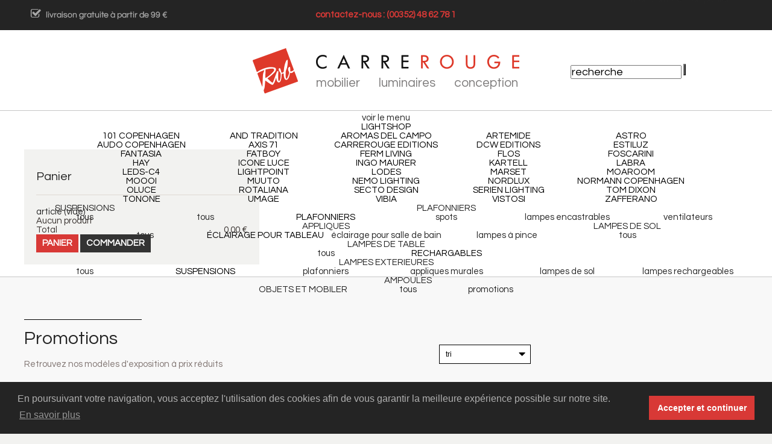

--- FILE ---
content_type: text/html; charset=utf-8
request_url: https://carrerouge.lu/promotions?p=2
body_size: 8709
content:
<!DOCTYPE html PUBLIC "-//W3C//DTD XHTML 1.1//EN" "http://www.w3.org/TR/xhtml11/DTD/xhtml11.dtd"><html xmlns="http://www.w3.org/1999/xhtml" xml:lang="fr">
<head>
    <title>Promotions - Carrerouge - luminaires et mobilier de design - furniture and lighting</title>

            <meta name="description" content="Nos produits en promotion" />
    
        <meta content="width=device-width, minimum-scale=1.0, maximum-scale=1.0;" name="viewport">

    <meta http-equiv="Content-Type" content="application/xhtml+xml; charset=utf-8" />
    <meta http-equiv="content-language" content="fr" />
    <meta name="generator" content="PrestaShop" />
    <meta name="robots" content="index,follow" />
    <link rel="icon" type="image/vnd.microsoft.icon" href="/img/favicon.ico?1766141012" />
    <link rel="shortcut icon" type="image/x-icon" href="/img/favicon.ico?1766141012" />
    <link href='//fonts.googleapis.com/css?family=Questrial' rel='stylesheet' type='text/css'>
    <link href="//maxcdn.bootstrapcdn.com/font-awesome/4.2.0/css/font-awesome.min.css" rel="stylesheet">

    

    


    

    
                    <link href="/themes/culturaresp/css/grid_prestashop.css" rel="stylesheet" type="text/css" media="all" />
                    <link href="/themes/culturaresp/css/global.css" rel="stylesheet" type="text/css" media="all" />
                    <link href="/themes/culturaresp/css/product_list.css" rel="stylesheet" type="text/css" media="all" />
                    <link href="/themes/culturaresp/css/modules/blockcart/blockcart.css" rel="stylesheet" type="text/css" media="all" />
                    <link href="/js/jquery/plugins/bxslider/jquery.bxslider.css" rel="stylesheet" type="text/css" media="all" />
                    <link href="/themes/culturaresp/css/modules/blockmyaccount/blockmyaccount.css" rel="stylesheet" type="text/css" media="all" />
                    <link href="/themes/culturaresp/css/modules/blockspecials/blockspecials.css" rel="stylesheet" type="text/css" media="all" />
                    <link href="/themes/culturaresp/css/modules/blockuserinfo/blockuserinfo.css" rel="stylesheet" type="text/css" media="all" />
                    <link href="/themes/culturaresp/css/modules/blockcms/blockcms.css" rel="stylesheet" type="text/css" media="all" />
                    <link href="/themes/culturaresp/css/modules/blocksearch/blocksearch.css" rel="stylesheet" type="text/css" media="all" />
                    <link href="/themes/culturaresp/css/modules/favoriteproducts/favoriteproducts.css" rel="stylesheet" type="text/css" media="all" />
                    <link href="/modules/homefeaturednew/homefeaturednew.css" rel="stylesheet" type="text/css" media="all" />
                    <link href="/themes/culturaresp/css/modules/blockcontactinfos/blockcontactinfos.css" rel="stylesheet" type="text/css" media="all" />
                    <link href="/modules/minicslider/views/js/plugins/nivo-slider/nivo-slider.css" rel="stylesheet" type="text/css" media="all" />
                    <link href="/themes/culturaresp/css/modules/blockadvertmulti/css/blockadvertmulti.css" rel="stylesheet" type="text/css" media="all" />
                    <link href="/themes/culturaresp/css/modules/blockcategories/blockcategories.css" rel="stylesheet" type="text/css" media="all" />
                    <link href="/modules/carrerougehome/views/css/bootstrap.css" rel="stylesheet" type="text/css" media="all" />
                    <link href="/themes/culturaresp/css/modules/blocktopmenu/css/superfish-modified.css" rel="stylesheet" type="text/css" media="all" />
        
        
    
    
    
    

    <link rel="apple-touch-icon" href="/themes/culturaresp/img/AppIcon60x60@2x.png">
    <link rel="apple-touch-icon" sizes="76x76" href="/themes/culturaresp/img/AppIcon76x76.png">
    <link rel="apple-touch-icon" sizes="120x120" href="/themes/culturaresp/img/AppIcon60x60@2x.png">
    <link rel="apple-touch-icon" sizes="152x152" href="/themes/culturaresp/img/AppIcon76x76@2x.png">

    <link href="/themes/culturaresp/css/carrerouge/jquery.selectbox.css" rel="stylesheet" type="text/css" media="all" />
    <link href="/themes/culturaresp/css/carrerouge/footable.core.min.css" rel="stylesheet" type="text/css" media="all" />
    <link href="/themes/culturaresp/css/carrerouge/add2home.css" rel="stylesheet" type="text/css" media="all" />

    <link rel="stylesheet" type="text/css" href="https://cdn.jsdelivr.net/npm/cookieconsent@3/build/cookieconsent.min.css" />
    
    

    
        
    

    

<link rel="alternate" type="application/rss+xml" title="Promotions - Carrerouge - luminaires et mobilier de design - furniture and lighting" href="http://carrerouge.lu/modules/feeder/rss.php?id_category=0&amp;orderby=position&amp;orderway=asc" /><link href="/modules/blockcurrenciesdown/style.css" rel="stylesheet" type="text/css">
</head>

<body id="prices-drop" class=" ">

    
        
        <div id="preheader">

            <div class="container_9 clearfix">
                <div class="left" style="color: white;">
                    <img src="/themes/culturaresp/img/carrerouge/fev2015/cr_shop_anim.gif" />
                </div>

                <div class="center">
                    <a href="/showroom">contactez-nous : (00352) 48 62 78 1</a>
                </div>

                <div class="right">

                </div>
            </div>

        </div>

        <div id="header_court">
            <div id="page_header">

                <!-- Header -->

                <div id="header_logo" >

                    <a href="http://carrerouge.lu/" title="Carrerouge - luminaires et mobilier de design - furniture and lighting"><img class="logo" src="/themes/culturaresp/img/carrerouge/fev2015/mainlogo.png" alt="Carrerouge - luminaires et mobilier de design - furniture and lighting" width="443" height="75" /> </a>
                    <div class="fabricants">
                        <a href="https://carrerouge.lu/page/6-mobilier" style="">mobilier</a>
                        <a href="https://carrerouge.lu/page/7-luminaires" style="">luminaires</a>
                        <a href="https://carrerouge.lu/page/9-conception" style="">conception</a>
                    </div>
                </div>

                <div class="sf-line"></div>

                <div id="header">
                    <div id="header_right">
                        <!-- Block search module TOP -->   
<div id="search_block_top">	

	<form method="get" action="https://carrerouge.lu/recherche" id="searchbox">		
		<label for="search_query_top">

		<!-- image on background -->

		</label>			
		<input type="hidden" name="controller" value="search" />			
		<input type="hidden" name="orderby" value="position" />			
		<input type="hidden" name="orderway" value="desc" />	

		<div class="fond-search">
	
			  

			<input class="search_query" type="text" id="search_query_top" name="search_query" onfocus="javascript:if(this.value=='recherche')this.value='';" onblur="javascript:if(this.value=='')this.value='recherche';" value="recherche" />

			<input type="submit" name="submit_search" value="" class="buttonnier" />

		</div>


	</form>

</div>


 




<!-- /Block search module TOP --><!-- Block user information module HEADER -->
<div id="header_user"> 
	<p class="userinfo">	
		<a href="https://carrerouge.lu/mon-compte" class="youraccount" title="Mon compte">mon compte</a>

				
			<span id="shopping_cart">			
				<a href="https://carrerouge.lu/commande" class="yourcart" title="Mon panier d'achat">mon panier</a>		
			</span>		
			
	</p>
</div>

<!-- /Block user information module HEADER -->
</div>	

<!-- Menu -->	

<div class="sf-contener clearfix">		

<ul class="sf-menu clearfix">	

<li class="menu-mobile-link">
	<a href=""><span>voir le menu</span><span class="icon"></span></a>

</li>
		
<li style="position: static; cursor: pointer;"><a href="/page/7-luminaires">LIGHTSHOP</a><ul class="fullwidth">
<li><a href="https://carrerouge.lu/192_101-copenhagen">101 COPENHAGEN</a></li>
<li><a href="https://carrerouge.lu/112_and-tradition">AND TRADITION</a></li>
<li><a href="https://carrerouge.lu/201_aromas-del-campo">AROMAS DEL CAMPO</a></li>
<li><a href="https://carrerouge.lu/4_artemide">ARTEMIDE</a></li>
<li><a href="https://carrerouge.lu/190_astro">ASTRO</a></li>
<li><a href="https://carrerouge.lu/64_audo-copenhagen">AUDO COPENHAGEN</a></li>
<li><a href="https://carrerouge.lu/181_axis-71">AXIS 71</a></li>
<li><a href="https://carrerouge.lu/196_carrerouge-editions">CARREROUGE EDITIONS</a></li>
<li><a href="https://carrerouge.lu/106_dcw-editions">DCW EDITIONS</a></li>
<li><a href="https://carrerouge.lu/15_estiluz">ESTILUZ</a></li>
<li><a href="https://carrerouge.lu/161_fantasia">FANTASIA</a></li>
<li><a href="https://carrerouge.lu/43_fatboy">FATBOY</a></li>
<li><a href="https://carrerouge.lu/134_ferm-living">FERM LIVING</a></li>
<li><a href="https://carrerouge.lu/9_flos">FLOS</a></li>
<li><a href="https://carrerouge.lu/22_foscarini">FOSCARINI</a></li>
<li><a href="https://carrerouge.lu/7_hay">HAY</a></li>
<li><a href="https://carrerouge.lu/11_icone-luce">ICONE LUCE</a></li>
<li><a href="https://carrerouge.lu/19_ingo-maurer">INGO MAURER</a></li>
<li><a href="https://carrerouge.lu/42_kartell">KARTELL</a></li>
<li><a href="https://carrerouge.lu/200_labra">LABRA</a></li>
<li><a href="https://carrerouge.lu/144_leds-c4">LEDS-C4</a></li>
<li><a href="https://carrerouge.lu/177_lightpoint">LIGHTPOINT</a></li>
<li><a href="https://carrerouge.lu/188_lodes">LODES</a></li>
<li><a href="https://carrerouge.lu/12_marset">MARSET</a></li>
<li><a href="https://carrerouge.lu/40_moaroom">MOAROOM</a></li>
<li><a href="https://carrerouge.lu/25_moooi">MOOOI</a></li>
<li><a href="https://carrerouge.lu/6_muuto">MUUTO</a></li>
<li><a href="https://carrerouge.lu/14_nemo-lighting">NEMO LIGHTING</a></li>
<li><a href="https://carrerouge.lu/132_nordlux">NORDLUX</a></li>
<li><a href="https://carrerouge.lu/41_normann-copenhagen">NORMANN COPENHAGEN</a></li>
<li><a href="https://carrerouge.lu/27_oluce">OLUCE</a></li>
<li><a href="https://carrerouge.lu/37_rotaliana">ROTALIANA</a></li>
<li><a href="https://carrerouge.lu/128_secto-design">SECTO DESIGN</a></li>
<li><a href="https://carrerouge.lu/33_serien-lighting">SERIEN LIGHTING</a></li>
<li><a href="https://carrerouge.lu/32_tom-dixon">TOM DIXON</a></li>
<li><a href="https://carrerouge.lu/186_tonone">TONONE</a></li>
<li><a href="https://carrerouge.lu/105_umage">UMAGE</a></li>
<li><a href="https://carrerouge.lu/16_vibia">VIBIA</a></li>
<li><a href="https://carrerouge.lu/176_vistosi">VISTOSI</a></li>
<li><a href="https://carrerouge.lu/197_zafferano">ZAFFERANO</a></li>
</ul><li ><a href="https://carrerouge.lu/12-suspensions">SUSPENSIONS</a><ul><li ><a href="https://carrerouge.lu/62-tous">tous</a></li></ul></li><li ><a href="https://carrerouge.lu/23-plafonniers">PLAFONNIERS</a><ul><li ><a href="https://carrerouge.lu/65-tous">tous</a></li><li ><a href="https://carrerouge.lu/66-plafonniers">plafonniers</a></li><li ><a href="https://carrerouge.lu/67-spots">spots</a></li><li ><a href="https://carrerouge.lu/68-lampes-encastrables">lampes encastrables</a></li><li ><a href="https://carrerouge.lu/69-ventilateurs">ventilateurs</a></li></ul></li><li ><a href="https://carrerouge.lu/22-appliques">APPLIQUES</a><ul><li ><a href="https://carrerouge.lu/70-tous">tous</a></li><li ><a href="https://carrerouge.lu/34-eclairage-pour-tableau">éclairage pour tableau</a></li><li ><a href="https://carrerouge.lu/71-eclairage-pour-salle-de-bain">éclairage pour salle de bain</a></li><li ><a href="https://carrerouge.lu/35-lampes-a-pince">lampes à pince</a></li></ul></li><li ><a href="https://carrerouge.lu/26-lampes-de-sol">LAMPES DE SOL</a><ul><li ><a href="https://carrerouge.lu/74-tous">tous</a></li></ul></li><li ><a href="https://carrerouge.lu/24-lampes-de-table">LAMPES DE TABLE</a><ul><li ><a href="https://carrerouge.lu/76-tous">tous</a></li><li ><a href="https://carrerouge.lu/77-rechargables">rechargables</a></li></ul></li><li ><a href="https://carrerouge.lu/25-lampes-exterieures">LAMPES EXTERIEURES</a><ul><li ><a href="https://carrerouge.lu/79-tous">tous</a></li><li ><a href="https://carrerouge.lu/50-suspensions">suspensions</a></li><li ><a href="https://carrerouge.lu/52-plafonniers">plafonniers</a></li><li ><a href="https://carrerouge.lu/51-appliques-murales">appliques murales</a></li><li ><a href="https://carrerouge.lu/53-lampes-de-sol">lampes de sol</a></li><li ><a href="https://carrerouge.lu/80-lampes-rechargeables">lampes rechargeables</a></li></ul></li><li ><a href="https://carrerouge.lu/61-objets-et-mobiler">OBJETS ET MOBILER</a></li><li ><a href="https://carrerouge.lu/32-ampoules">AMPOULES</a><ul><li ><a href="https://carrerouge.lu/81-tous">tous</a></li></ul></li><li><a href="/promotions">promotions</a></li>
			
	
	
</ul>	
	
<div class="sf-right">&nbsp;</div>	

<!--/ Menu -->
		


	




<!-- MODULE Block cart -->

<div id="cart_block" class="block exclusive">	
<div class="details-border"></div>
<h4>		
<a href="https://carrerouge.lu/commande">Panier</a>		
		
<span id="block_cart_expand" class="hidden">&nbsp;</span>		
<span id="block_cart_collapse" >&nbsp;</span>		
	
</h4>	

<div class="block_content">
	
<!-- block summary -->	

<div id="cart_block_summary" class="collapsed">		
<span class="ajax_cart_quantity" style="display:none;">0</span>		
<span class="ajax_cart_product_txt_s" style="display:none">articles</span>		
<span class="ajax_cart_product_txt" >article</span>		
<span class="ajax_cart_total" style="display:none">0,00 €</span>		
<span class="ajax_cart_no_product" >(vide)</span>	
</div>	

<!-- block list of products -->	

<div id="cart_block_list" class="expanded">	
		

<p  id="cart_block_no_products">Aucun produit</p>	
				

<p id="cart-prices">	
			
			
			
<span id="cart_block_total" class="price ajax_block_cart_total">0,00 €</span>			
<span>Total</span>	
	
</p>		

		

<p id="cart-buttons">			
<a href="https://carrerouge.lu/commande" class="button_small" title="Panier">Panier</a>
			
<a href="https://carrerouge.lu/commande" id="button_order_cart" class="exclusive" title="Commander"><span></span>Commander</a>		
</p>	

</div>	

</div>
</div>

<!-- /MODULE Block cart -->
                    </div>
                </div>

            </div>
        </div>


        <div id="page" class="container_9 clearfix">

            <div id="columns" class="grid_9 alpha omega clearfix">

                <!-- Left -->

                <div id="left_column" class="column grid_2 alpha">
                    
                </div>

                <!-- Center -->
                <div id="center_column" class="grid_5">
    
	  

	


<!-- Breadcrumb -->


<div class="breadcrumb">	

<a class="lightshop" href="/6-luminaires"><img src="/themes/culturaresp/img/lightshop.jpg" /></a>

<a href="http://carrerouge.lu/" title="retour &agrave; Accueil">
<span class="returnhome"></span>
</a>

		
<span class="navigation-pipe" >&gt;</span>
		
			
<span class="navigation_page">Promotions
</span>	
	
	

</div>

<!-- /Breadcrumb -->


<div class="cat_infos">	
	<div class="cat_name">Promotions</div>	
	<div class="cat_desc">
		<p>
			Retrouvez nos mod&egrave;les d&#039;exposition &agrave; prix r&eacute;duits
		</p>
	</div>	
</div>	

	
<div class="sortPagiBar clearfix">	










<form id="productsSortForm" action="https://carrerouge.lu/promotions?p=2">
	

<p class="select">

		
		
<select id="selectPrductSort" class="selectProductSort">
			
<option value="position:asc" selected="selected">tri</option>
			
				
<option value="price:asc" >Le moins cher</option>
				
<option value="price:desc" >Le plus cher</option>
			
			
<option value="name:asc" >De A &agrave; Z</option>
			
<option value="name:desc" >De Z &agrave; A</option>
			
				
<option value="quantity:desc" >Produits en stock</option>
			
		
</select>
	

</p>


</form>


<!-- /Sort products -->


	
</div>	


	

<!-- Products list -->	

<div class="block_content">	
			
			
			
			
		
<ul id="product_list" class="clear" style="height:height:100%;">
			
				
<li class="ajax_block_product first_item item clearfix">				

<div class="view"> 

 

<a href="https://carrerouge.lu/light-shop/1264-estiluz-maine.html" title="ESTILUZ MAINE" class="product_image"><img src="https://carrerouge.lu/5442-home/estiluz-maine.jpg" alt="ESTILUZ MAINE" /></a>					

</div>


<div> 

<h5>
<a href="https://carrerouge.lu/light-shop/1264-estiluz-maine.html" title="ESTILUZ MAINE">
<small style="opacity: 0.5;">
			Light-shop
	</small><br />
<small>ESTILUZ</small><br />
ESTILUZ MAINE
</a>
</h5>						




<p class="price_container">
	
	<span class="price" style="font-size: 18px; text-decoration: line-through; color: black; margin-right: 10px;">
		355,00 €
	</span>

<span class="price">120,00 €</span>
</p>

																
</div>				
</li>			
				
<li class="ajax_block_product  alternate_item clearfix">				

<div class="view"> 

 

<a href="https://carrerouge.lu/shop/1430-form-armchair.html" title="FORM ARMCHAIR" class="product_image"><img src="https://carrerouge.lu/6406-home/form-armchair.jpg" alt="FORM ARMCHAIR" /></a>					

</div>


<div> 

<h5>
<a href="https://carrerouge.lu/shop/1430-form-armchair.html" title="FORM ARMCHAIR">
<small style="opacity: 0.5;">
			Shop
	</small><br />
<small>NORMANN COPENHAGEN</small><br />
FORM ARMCHAIR
</a>
</h5>						




<p class="price_container">
	
	<span class="price" style="font-size: 18px; text-decoration: line-through; color: black; margin-right: 10px;">
		340,00 €
	</span>

<span class="price">150,00 €</span>
</p>

																
</div>				
</li>			
				
<li class="ajax_block_product  item clearfix">				

<div class="view"> 

 

<a href="https://carrerouge.lu/light-shop/1274-vital-c-w-small.html" title="71 VITAL" class="product_image"><img src="https://carrerouge.lu/5445-home/vital-c-w-small.jpg" alt="71 VITAL" /></a>					

</div>


<div> 

<h5>
<a href="https://carrerouge.lu/light-shop/1274-vital-c-w-small.html" title="71 VITAL">
<small style="opacity: 0.5;">
			Light-shop
	</small><br />
<small>AXIS 71</small><br />
71 VITAL
</a>
</h5>						




<p class="price_container">
	
	<span class="price" style="font-size: 18px; text-decoration: line-through; color: black; margin-right: 10px;">
		324,90 €
	</span>

<span class="price">190,00 €</span>
</p>

																
</div>				
</li>			
				
<li class="ajax_block_product  alternate_item clearfix">				

<div class="view"> 

 

<a href="https://carrerouge.lu/mobilier/1219-spaghetti-stool.html" title="SPAGHETTI STOOL" class="product_image"><img src="https://carrerouge.lu/5281-home/spaghetti-stool.jpg" alt="SPAGHETTI STOOL" /></a>					

</div>


<div> 

<h5>
<a href="https://carrerouge.lu/mobilier/1219-spaghetti-stool.html" title="SPAGHETTI STOOL">
<small style="opacity: 0.5;">
			Mobilier
	</small><br />
<small>ALIAS</small><br />
SPAGHETTI STOOL
</a>
</h5>						




<p class="price_container">
	
	<span class="price" style="font-size: 18px; text-decoration: line-through; color: black; margin-right: 10px;">
		422,00 €
	</span>

<span class="price">220,00 €</span>
</p>

																
</div>				
</li>			
				
<li class="ajax_block_product  item clearfix">				

<div class="view"> 

 

<a href="https://carrerouge.lu/light-shop/1403-nodo.html" title="NODO" class="product_image"><img src="https://carrerouge.lu/6277-home/nodo.jpg" alt="NODO" /></a>					

</div>


<div> 

<h5>
<a href="https://carrerouge.lu/light-shop/1403-nodo.html" title="NODO">
<small style="opacity: 0.5;">
			Light-shop
	</small><br />
<small>VISTOSI</small><br />
NODO
</a>
</h5>						




<p class="price_container">
	
	<span class="price" style="font-size: 18px; text-decoration: line-through; color: black; margin-right: 10px;">
		370,00 €
	</span>

<span class="price">230,00 €</span>
</p>

																
</div>				
</li>			
				
<li class="ajax_block_product  alternate_item clearfix">				

<div class="view"> 

 

<a href="https://carrerouge.lu/shop/1360-tide-w0.html" title="TIDE W0" class="product_image"><img src="https://carrerouge.lu/6154-home/tide-w0.jpg" alt="TIDE W0" /></a>					

</div>


<div> 

<h5>
<a href="https://carrerouge.lu/shop/1360-tide-w0.html" title="TIDE W0">
<small style="opacity: 0.5;">
			Shop
	</small><br />
<small>ROTALIANA</small><br />
TIDE W0
</a>
</h5>						




<p class="price_container">
	
	<span class="price" style="font-size: 18px; text-decoration: line-through; color: black; margin-right: 10px;">
		375,00 €
	</span>

<span class="price">250,00 €</span>
</p>

																
</div>				
</li>			
				
<li class="ajax_block_product  item clearfix">				

<div class="view"> 

<span class="on_sale">Solde</span> 

<a href="https://carrerouge.lu/home/100-foglio.html" title="FOGLIO" class="product_image"><img src="https://carrerouge.lu/324-home/foglio.jpg" alt="FOGLIO" /></a>					

</div>


<div> 

<h5>
<a href="https://carrerouge.lu/home/100-foglio.html" title="FOGLIO">
<small style="opacity: 0.5;">
	</small><br />
<small>FLOS</small><br />
FOGLIO
</a>
</h5>						




<p class="price_container">
	
	<span class="price" style="font-size: 18px; text-decoration: line-through; color: black; margin-right: 10px;">
		310,00 €
	</span>

<span class="price">263,50 €</span>
</p>

																
</div>				
</li>			
				
<li class="ajax_block_product  alternate_item clearfix">				

<div class="view"> 

 

<a href="https://carrerouge.lu/home/303-lucellino-nt-led.html" title="LUCELLINO NT LED" class="product_image"><img src="https://carrerouge.lu/1363-home/lucellino-nt-led.jpg" alt="LUCELLINO NT LED" /></a>					

</div>


<div> 

<h5>
<a href="https://carrerouge.lu/home/303-lucellino-nt-led.html" title="LUCELLINO NT LED">
<small style="opacity: 0.5;">
	</small><br />
<small>INGO MAURER</small><br />
LUCELLINO NT LED
</a>
</h5>						




<p class="price_container">
	
	<span class="price" style="font-size: 18px; text-decoration: line-through; color: black; margin-right: 10px;">
		315,00 €
	</span>

<span class="price">268,00 €</span>
</p>

																
</div>				
</li>			
				
<li class="ajax_block_product  item clearfix">				

<div class="view"> 

 

<a href="https://carrerouge.lu/shop/1361-belvedere-w2.html" title="BELVEDERE W2" class="product_image"><img src="https://carrerouge.lu/6156-home/belvedere-w2.jpg" alt="BELVEDERE W2" /></a>					

</div>


<div> 

<h5>
<a href="https://carrerouge.lu/shop/1361-belvedere-w2.html" title="BELVEDERE W2">
<small style="opacity: 0.5;">
			Shop
	</small><br />
<small>ROTALIANA</small><br />
BELVEDERE W2
</a>
</h5>						




<p class="price_container">
	
	<span class="price" style="font-size: 18px; text-decoration: line-through; color: black; margin-right: 10px;">
		399,00 €
	</span>

<span class="price">270,00 €</span>
</p>

																
</div>				
</li>			
				
<li class="ajax_block_product  alternate_item clearfix">				

<div class="view"> 

 

<a href="https://carrerouge.lu/lampes-rechargeables/1442-kuro-450.html" title="KURO 450" class="product_image"><img src="https://carrerouge.lu/6484-home/kuro-450.jpg" alt="KURO 450" /></a>					

</div>


<div> 

<h5>
<a href="https://carrerouge.lu/lampes-rechargeables/1442-kuro-450.html" title="KURO 450">
<small style="opacity: 0.5;">
			Lampes-rechargeables
	</small><br />
<small>ASTRO</small><br />
KURO 450
</a>
</h5>						




<p class="price_container">
	
	<span class="price" style="font-size: 18px; text-decoration: line-through; color: black; margin-right: 10px;">
		305,00 €
	</span>

<span class="price">290,00 €</span>
</p>

																
</div>				
</li>			
				
<li class="ajax_block_product  item clearfix">				

<div class="view"> 

 

<a href="https://carrerouge.lu/home/141-miss-k.html" title="MISS K" class="product_image"><img src="https://carrerouge.lu/1172-home/miss-k.jpg" alt="MISS K" /></a>					

</div>


<div> 

<h5>
<a href="https://carrerouge.lu/home/141-miss-k.html" title="MISS K">
<small style="opacity: 0.5;">
	</small><br />
<small>FLOS</small><br />
MISS K
</a>
</h5>						




<p class="price_container">
	
	<span class="price" style="font-size: 18px; text-decoration: line-through; color: black; margin-right: 10px;">
		360,00 €
	</span>

<span class="price">306,00 €</span>
</p>

																
</div>				
</li>			
				
<li class="ajax_block_product last_item alternate_item clearfix">				

<div class="view"> 

 

<a href="https://carrerouge.lu/home/121-kelvin-led-base.html" title="KELVIN LED BASE" class="product_image"><img src="https://carrerouge.lu/1156-home/kelvin-led-base.jpg" alt="KELVIN LED BASE" /></a>					

</div>


<div> 

<h5>
<a href="https://carrerouge.lu/home/121-kelvin-led-base.html" title="KELVIN LED BASE">
<small style="opacity: 0.5;">
	</small><br />
<small>FLOS</small><br />
KELVIN LED BASE
</a>
</h5>						




<p class="price_container">
	
	<span class="price" style="font-size: 18px; text-decoration: line-through; color: black; margin-right: 10px;">
		430,00 €
	</span>

<span class="price">365,50 €</span>
</p>

																
</div>				
</li>			
			
</ul>		
</div>
<!-- /Products list -->
	

	
	
		
		
	
	

<!-- Pagination -->	

<div id="pagination" class="pagination">	

		
<ul class="pagination">
		
			
			
<li id="pagination_previous"><a  href="https://carrerouge.lu/promotions">Pr&eacute;c&eacute;dent</a></li>		
		
		
		
		
			
				
<li><a  href="https://carrerouge.lu/promotions">1</a></li>			
		
			
				
<li class="current"><span>2</span></li>			
		
			
				
<li><a  href="https://carrerouge.lu/promotions?p=3">3</a></li>			
		
			
				
<li><a  href="https://carrerouge.lu/promotions?p=4">4</a></li>			
		
		
		
		
			
<li><a href="https://carrerouge.lu/promotions?p=5">5</a></li>			
<li><a href="https://carrerouge.lu/promotions?p=6">6</a></li>		
		
			
			
<li id="pagination_next"><a  href="https://carrerouge.lu/promotions?p=3">Suivant</a></li>		
		

</ul>	
	

		
<form action="https://carrerouge.lu/promotions" method="get" class="pagination">			

<p>	
			
				
				
<input type="submit" class="button_mini" value="OK" />				
<label for="nb_item">produits :</label>				
<select name="n" id="nb_item">				
				
					
						
<option value="12" selected="selected">12</option>					
					
				
					
						
<option value="24" >24</option>					
					
				
					
						
<option value="60" >60</option>					
					
				
				
</select>				

					
						
							
<input type="hidden" name="p" value="2" />						
					
						
					
				
			

</p>		

</form>	
	

</div>	

<!-- /Pagination -->





	
			</div>

			<!-- Right -->

			<div id="right_column" class="clearfix">
				
			</div>
		</div>

	</div>

	<!-- Footer -->

	<div id="footer_court">
		<div id="page_footer" class="clearfix">
			<div id="footer" class="clearfix">
				
<!-- Block Newsletter module-->

<ul id="newsletter_footer" >	

<!--<li class="icon"></li>	

<li class="newsname">Newsletter</li>	-->

<li class="newsname" style="width: auto; margin-right: 15px;"></li>

<li class="msg_news">Avantages et nouveautés en avant-première ! Inscrivez-vous à la newsletter</li>
	

<form action="https://carrerouge.lu/" method="post">	
		
<li class="inputmail">
<input type="text" name="email" size="18" value="votre e-mail" onfocus="javascript:if(this.value=='votre e-mail')this.value='';" onblur="javascript:if(this.value=='')this.value='votre e-mail';" />
</li>	
		
<li class="selectaction">			
<select name="action">					
<option value="0">Inscription</option>					
<option value="1">Désinscription</option>				
</select>
</li>

<li class="inputok">
<input type="submit" value="Envoyer" class="button_news" name="submitNewsletter" />			
</li>		

</form>
	
	

</ul>

<!-- /Block Newsletter module-->

<!-- Block categories module -->

<div id="blockcategories_footer" class="navigation">
	
<div class="toggleSubMenu">	  
<span>LIGHT SHOP</span>

<div class="block_content subMenu">
	
<ul class="tree dhtml">	
		
		
	
				

<li >
	<a href="https://carrerouge.lu/11-shop"  title="&lt;p&gt;Retrouvez une s&eacute;l&eacute;ction d&#039;articles disponibles sur notre web shop &agrave; prix avantageux.&nbsp;&lt;/p&gt;">shop</a>
			<ul>
									
<li class="last">
	<a href="https://carrerouge.lu/6-light-shop"  title="">LIGHT SHOP</a>
			<ul>
									
<li >
	<a href="https://carrerouge.lu/12-suspensions"  title="">SUSPENSIONS</a>
	</li>

												
<li >
	<a href="https://carrerouge.lu/23-plafonniers"  title="">PLAFONNIERS</a>
	</li>

												
<li >
	<a href="https://carrerouge.lu/22-appliques"  title="">APPLIQUES</a>
	</li>

												
<li >
	<a href="https://carrerouge.lu/26-lampes-de-sol"  title="">LAMPES DE SOL</a>
	</li>

												
<li >
	<a href="https://carrerouge.lu/24-lampes-de-table"  title="">LAMPES DE TABLE</a>
	</li>

												
<li >
	<a href="https://carrerouge.lu/82-lampes-rechargeable"  title="">LAMPES RECHARGEABLE</a>
	</li>

												
<li >
	<a href="https://carrerouge.lu/32-ampoules"  title="">AMPOULES</a>
	</li>

												
<li >
	<a href="https://carrerouge.lu/25-lampes-exterieures"  title="">LAMPES EXTERIEURES</a>
	</li>

												
<li class="last">
	<a href="https://carrerouge.lu/61-objets-et-mobiler"  title="">OBJETS ET MOBILER</a>
	</li>

							</ul>
	</li>

							</ul>
	</li>
			
		
			
			
		
	
				

<li >
	<a href="https://carrerouge.lu/13-conception"  title="">conception</a>
			<ul>
									
<li class="last">
	<a href="https://carrerouge.lu/14-amenagements-d-interieurs"  title="">am&eacute;nagements d&#039;int&eacute;rieurs</a>
	</li>

							</ul>
	</li>
			
		
			
			
		
	
				

<li class="last">
	<a href="https://carrerouge.lu/19-services"  title="">services</a>
	</li>
			
		
			
			
	

</ul>	

</div> 

</div>

</div>

<!-- /Block categories module -->
			</div>
			<div id="bottom_footer">
				<div class="container_9 clearfix">
					<div class="grid_5_footer alpha" style="">
						<img style="max-width: 80%;" width="322" src="/themes/culturaresp/img/carrerouge/logo-footer.png" />
						<div class="footer_address">
							<div>
								<div id="contact_footer">
									<h2 style="padding-bottom: 1rem;">
										CARRE ROUGE - HOLLERICH<br />
										<small style="font-size: 0.7em;">Siège social, showroom et dépôt</small>
									</h2>
									119, RUE DE HOLLERICH <br />L-1741 Luxembourg<br /><br />
									<strong>contact:</strong><br />
									<a href="tel:003524862781">+352 48 62 78 1</a><br />
									<a href="mailto:carrerouge@carrerouge.lu">carrerouge@carrerouge.lu</a>
								</div>
							</div>
							<div>
								<div id="contact_footer">
									<h2 style="padding-bottom: 1rem;">
										CARRE ROUGE - PHILIPPE II<br />
										<small style="font-size: 0.7em;">Showroom</small>
									</h2>
									32, RUE PHILIPPE II <br />L-2340 Luxembourg<br /><br />
									<strong>contact:</strong><br />
									<a href="tel:003524862781">+352 48 62 78 1</a><br />
									<a href="mailto:carrerouge@carrerouge.lu">carrerouge@carrerouge.lu</a>
									<!--
																		<div id="social_footer">
												<a href="https://www.facebook.com/pages/Carrerouge/435660439895773" target="_blank">
													<span class="urlfacebook"></span>
												</a>
												<a href="http://pinterest.com/carrerouge" target="_blank">
													<span class="urlpinterest"></span>
												</a>
											</div>
									-->
								</div>
							</div>
						</div>
					</div>
					<div class="grid_2 grid_2_footer">
						
<!-- Block Newsletter module-->

<ul id="newsletter_footer" >	

<!--<li class="icon"></li>	

<li class="newsname">Newsletter</li>	-->

<li class="newsname" style="width: auto; margin-right: 15px;"></li>

<li class="msg_news">Avantages et nouveautés en avant-première ! Inscrivez-vous à la newsletter</li>
	

<form action="https://carrerouge.lu/" method="post">	
		
<li class="inputmail">
<input type="text" name="email" size="18" value="votre e-mail" onfocus="javascript:if(this.value=='votre e-mail')this.value='';" onblur="javascript:if(this.value=='')this.value='votre e-mail';" />
</li>	
		
<li class="selectaction">			
<select name="action">					
<option value="0">Inscription</option>					
<option value="1">Désinscription</option>				
</select>
</li>

<li class="inputok">
<input type="submit" value="Envoyer" class="button_news" name="submitNewsletter" />			
</li>		

</form>
	
	

</ul>

<!-- /Block Newsletter module-->

<!-- Block categories module -->

<div id="blockcategories_footer" class="navigation">
	
<div class="toggleSubMenu">	  
<span>LIGHT SHOP</span>

<div class="block_content subMenu">
	
<ul class="tree dhtml">	
		
		
	
				

<li >
	<a href="https://carrerouge.lu/11-shop"  title="&lt;p&gt;Retrouvez une s&eacute;l&eacute;ction d&#039;articles disponibles sur notre web shop &agrave; prix avantageux.&nbsp;&lt;/p&gt;">shop</a>
			<ul>
									
<li class="last">
	<a href="https://carrerouge.lu/6-light-shop"  title="">LIGHT SHOP</a>
			<ul>
									
<li >
	<a href="https://carrerouge.lu/12-suspensions"  title="">SUSPENSIONS</a>
	</li>

												
<li >
	<a href="https://carrerouge.lu/23-plafonniers"  title="">PLAFONNIERS</a>
	</li>

												
<li >
	<a href="https://carrerouge.lu/22-appliques"  title="">APPLIQUES</a>
	</li>

												
<li >
	<a href="https://carrerouge.lu/26-lampes-de-sol"  title="">LAMPES DE SOL</a>
	</li>

												
<li >
	<a href="https://carrerouge.lu/24-lampes-de-table"  title="">LAMPES DE TABLE</a>
	</li>

												
<li >
	<a href="https://carrerouge.lu/82-lampes-rechargeable"  title="">LAMPES RECHARGEABLE</a>
	</li>

												
<li >
	<a href="https://carrerouge.lu/32-ampoules"  title="">AMPOULES</a>
	</li>

												
<li >
	<a href="https://carrerouge.lu/25-lampes-exterieures"  title="">LAMPES EXTERIEURES</a>
	</li>

												
<li class="last">
	<a href="https://carrerouge.lu/61-objets-et-mobiler"  title="">OBJETS ET MOBILER</a>
	</li>

							</ul>
	</li>

							</ul>
	</li>
			
		
			
			
		
	
				

<li >
	<a href="https://carrerouge.lu/13-conception"  title="">conception</a>
			<ul>
									
<li class="last">
	<a href="https://carrerouge.lu/14-amenagements-d-interieurs"  title="">am&eacute;nagements d&#039;int&eacute;rieurs</a>
	</li>

							</ul>
	</li>
			
		
			
			
		
	
				

<li class="last">
	<a href="https://carrerouge.lu/19-services"  title="">services</a>
	</li>
			
		
			
			
	

</ul>	

</div> 

</div>

</div>

<!-- /Block categories module -->
					</div>
					<div class="grid_2 grid_2_footer">
						<div id="menu_footer" style="margin-right: 20px;">
							<h4>Le Magasin</h4>
							<a href="https://carrerouge.lu/page/6-mobilier">mobilier</a>
							<a href="https://carrerouge.lu/page/7-luminaires">luminaires</a>
							<a href="https://carrerouge.lu/promotions">promotions</a>
							<a href="https://carrerouge.lu/page/15-services-et-conception">services & conception</a>
							<a href="https://carrerouge.lu/page/11-listes-de-mariage">liste de mariage</a>
							<a href="https://carrerouge.lu/page/14-nos-deux-showroom-en-ville">le showroom</a>
							<a href="http://www.rob.lu/" target="_blank">ROB Vintage</a>
						</div>
					</div>
					<div class="grid_2 grid_2_footer omega">
							<div id="menu_footer">
								<h4>A propos</h4>
							<a href="https://carrerouge.lu/showroom">contactez nous</a>
							<a href="https://carrerouge.lu/page/4-a-propos">à propos de nous</a>
							<a href="https://carrerouge.lu/page/13-droit-de-retractation">droit de rétractation</a>
							<a href="https://carrerouge.lu/page/3-conditions-generales-de-ventes">conditions de vente</a>
							<a href="https://carrerouge.lu/page/20-politique-de-confidentialite">mentions légales</a>
							</div>
							<br />
							<a href="https://stripe.com" target="_blank">
								<img src="/themes/culturaresp/img/secured_by_stripe.png" style="width: 218px; height: auto; max-width: 100%;" />
							</a>
						</div>
				</div>
			</div>
		</div>
	</div>
<script type="text/javascript">/* <![CDATA[ */;var blocksearch_type='top';/* ]]> */</script>
<script type="text/javascript" src="/js/jquery/jquery-1.11.0.min.js"></script>
<script type="text/javascript" src="/js/jquery/jquery-migrate-1.2.1.min.js"></script>
<script type="text/javascript" src="/js/jquery/plugins/jquery.easing.js"></script>
<script type="text/javascript" src="/js/tools.js"></script>
<script type="text/javascript" src="/themes/culturaresp/js/products-comparison.js"></script>
<script type="text/javascript" src="/themes/culturaresp/js/modules/blockcart/ajax-cart.js"></script>
<script type="text/javascript" src="/js/jquery/plugins/jquery.scrollTo.js"></script>
<script type="text/javascript" src="/js/jquery/plugins/jquery.serialScroll.js"></script>
<script type="text/javascript" src="/js/jquery/plugins/bxslider/jquery.bxslider.js"></script>
<script type="text/javascript" src="/themes/culturaresp/js/modules/favoriteproducts/favoriteproducts.js"></script>
<script type="text/javascript" src="/modules/minicslider/views/js/plugins/nivo-slider/jquery.nivo.slider.pack.js"></script>
<script type="text/javascript" src="/themes/culturaresp/js/tools/treeManagement.js"></script>
<script type="text/javascript" src="/modules/blocktopmenu/js/hoverIntent.js"></script>
<script type="text/javascript" src="/modules/blocktopmenu/js/superfish-modified.js"></script>
<script type="text/javascript" src="https://ajax.googleapis.com/ajax/libs/jquery/1/jquery.min.js"></script>
<script type="text/javascript" src="https://carrerouge.lu/js/jquery/jquery.noConflict.php?version=1"></script>
<script type="text/javascript" src="/themes/culturaresp/js/carrerouge/jquery.selectbox-0.2.min.js"></script>
<script type="text/javascript" src="/themes/culturaresp/js/carrerouge/footable.min.js"></script>
<script type="text/javascript" src="/themes/culturaresp/js/carrerouge/add2home.js"></script>
<script type="text/javascript" src="https://cdn.jsdelivr.net/npm/cookieconsent@3/build/cookieconsent.min.js"></script>
<script type="text/javascript">/* <![CDATA[ */;$(document).ready(function(){$(".navigation div.subMenu").hide();$(".navigation div.toggleSubMenu span").each(function(){var TexteSpan=$(this).text();$(this).replaceWith('<a href="" title="Afficher le sous-menu"><h4>'+TexteSpan+'</h4><\/a>');});$(".navigation div.toggleSubMenu > a").click(function(){if($(this).next("div.subMenu:visible").length!=0){$(this).next("div.subMenu").slideUp("normal");}
else{$(".navigation div.subMenu").slideUp("normal");$(this).next("div.subMenu").slideDown("normal");}
return false;});$(function(){$('.footable').footable({breakpoints:{phone:480,tablet:768}});});});;var baseDir='https://carrerouge.lu/';var baseUri='https://carrerouge.lu/';var static_token='9555ce55dfa351e6419d20882272a2ca';var token='f6122d9781919216e66888e7051c4400';var priceDisplayPrecision=2;var priceDisplayMethod=0;var roundMode=2;;window.addEventListener("load",function(){window.cookieconsent.initialise({"palette":{"popup":{"background":"#242424","text":"#b0b0b0"},"button":{"background":"#d83936"}},"content":{"message":"En poursuivant votre navigation, vous acceptez l'utilisation des cookies afin de vous garantir la meilleure expérience possible sur notre site.","dismiss":"Accepter et continuer","link":"En savoir plus","href":"https://carrerouge.lu/page/20-politique-de-confidentialite"}})});;$('document').ready(function(){$('.selectProductSort').selectbox({});$('.skinSelect').selectbox({});});;var favorite_products_url_add='https://carrerouge.lu/module/favoriteproducts/actions?process=add';var favorite_products_url_remove='https://carrerouge.lu/module/favoriteproducts/actions?process=remove';;(function(i,s,o,g,r,a,m){i['GoogleAnalyticsObject']=r;i[r]=i[r]||function(){(i[r].q=i[r].q||[]).push(arguments)},i[r].l=1*new Date();a=s.createElement(o),m=s.getElementsByTagName(o)[0];a.async=1;a.src=g;m.parentNode.insertBefore(a,m)})(window,document,'script','//www.google-analytics.com/analytics.js','ga');ga('create','UA-55857927-1');ga('send','pageview');;var menuOpened=false;$('.menu-mobile-link a').click(function(e){e.preventDefault();if(menuOpened){$('.sf-menu li').not('.menu-mobile-link').slideUp();$(this).toggleClass('menu-opened');$(this).find('span:not(.icon)').text('voir le menu');}else{$('.sf-menu li').slideDown();$(this).toggleClass('menu-opened');$(this).find('span:not(.icon)').text('cacher le menu');}
menuOpened=!menuOpened;return false;});;var CUSTOMIZE_TEXTFIELD=1;var customizationIdMessage='Personnalisation n°';var removingLinkText='supprimer cet article du panier';var freeShippingTranslation='Livraison gratuite !';var freeProductTranslation='Gratuit !';var delete_txt='Supprimer';var img_dir='https://carrerouge.lu/themes/culturaresp/img/';;$(document).ready(function()
{$('.selectProductSort').change(function()
{var requestSortProducts='https://carrerouge.lu/promotions?p=2';var splitData=$(this).val().split(':');document.location.href=requestSortProducts+((requestSortProducts.indexOf('?')<0)?'?':'&')+'orderby='+splitData[0]+'&orderway='+splitData[1];});});/* ]]> */</script>
</body></html>

--- FILE ---
content_type: text/css
request_url: https://carrerouge.lu/themes/culturaresp/css/grid_prestashop.css
body_size: 713
content:
/*
	Variable Grid System (Fluid Version).
	Learn more ~ http://www.spry-soft.com/grids/
	Based on 960 Grid System - http://960.gs/ & 960 Fluid - http://www.designinfluences.com/

	Licensed under GPL and MIT.
*/ 



/* Containers
----------------------------------------------------------------------------------------------------*/
.container_9 {
	width: 92%;
	margin-left: 4%;
	margin-right: 4%;
}

/* Grid >> Global
----------------------------------------------------------------------------------------------------*/

.grid_1,
.grid_2,
.grid_3,
.grid_4,
.grid_5,
.grid_5_footer,
.grid_6,
.grid_7,
.grid_8,
.grid_9 {
	display: inline-block;
	float: left;
	position: relative;
	
}

/* Grid >> Children (Alpha ~ First, Omega ~ Last)
----------------------------------------------------------------------------------------------------*/

.alpha {
	margin-left: 0;
}

.omega {
	margin-right: 0;
}

/* Grid >> 9 Columns
----------------------------------------------------------------------------------------------------*/


.container_9 .grid_1 {
	width:9.111%;
}

.container_9 .grid_2 {
	width:23.333%;
}

.container_9 .grid_3 {
	width:31.333%;
}

.container_9 .grid_4 {
	width:42.444%;
}

.container_9 .grid_5_footer {
	width:57.556%;
}

.container_9 .grid_6 {
	width:64.667%;
}

.container_9 .grid_7 {
	width:75.778%;
}

.container_9 .grid_8 {
	width:86.889%;
}

.container_9 .grid_9 {
	width:100%;
}



/* Prefix Extra Space >> 9 Columns
----------------------------------------------------------------------------------------------------*/


.container_9 .prefix_1 {
	padding-left:11.111%;
}

.container_9 .prefix_2 {
	padding-left:22.222%;
}

.container_9 .prefix_3 {
	padding-left:33.333%;
}

.container_9 .prefix_4 {
	padding-left:44.444%;
}

.container_9 .prefix_5 {
	padding-left:55.556%;
}

.container_9 .prefix_6 {
	padding-left:66.667%;
}

.container_9 .prefix_7 {
	padding-left:77.778%;
}

.container_9 .prefix_8 {
	padding-left:88.889%;
}



/* Suffix Extra Space >> 9 Columns
----------------------------------------------------------------------------------------------------*/


.container_9 .suffix_1 {
	padding-right:11.111%;
}

.container_9 .suffix_2 {
	padding-right:22.222%;
}

.container_9 .suffix_3 {
	padding-right:33.333%;
}

.container_9 .suffix_4 {
	padding-right:44.444%;
}

.container_9 .suffix_5 {
	padding-right:55.556%;
}

.container_9 .suffix_6 {
	padding-right:66.667%;
}

.container_9 .suffix_7 {
	padding-right:77.778%;
}

.container_9 .suffix_8 {
	padding-right:88.889%;
}



/* Push Space >> 9 Columns
----------------------------------------------------------------------------------------------------*/


.container_9 .push_1 {
	left:11.111%;
}

.container_9 .push_2 {
	left:22.222%;
}

.container_9 .push_3 {
	left:33.333%;
}

.container_9 .push_4 {
	left:44.444%;
}

.container_9 .push_5 {
	left:55.556%;
}

.container_9 .push_6 {
	left:66.667%;
}

.container_9 .push_7 {
	left:77.778%;
}

.container_9 .push_8 {
	left:88.889%;
}



/* Pull Space >> 9 Columns
----------------------------------------------------------------------------------------------------*/


.container_9 .pull_1 {
	left:-11.111%;
}

.container_9 .pull_2 {
	left:-22.222%;
}

.container_9 .pull_3 {
	left:-33.333%;
}

.container_9 .pull_4 {
	left:-44.444%;
}

.container_9 .pull_5 {
	left:-55.556%;
}

.container_9 .pull_6 {
	left:-66.667%;
}

.container_9 .pull_7 {
	left:-77.778%;
}

.container_9 .pull_8 {
	left:-88.889%;
}




/* Clear Floated Elements
----------------------------------------------------------------------------------------------------*/

/* http://sonspring.com/journal/clearing-floats */

.clear {
	
}

/* http://perishablepress.com/press/2008/02/05/lessons-learned-concerning-the-clearfix-css-hack */

.clearfix:after {
	clear: both;
	content: ' ';
	display: block;
	font-size: 0;
	line-height: 0;
	visibility: hidden;
	width: 0;
	height: 0;
}

.clearfix {
	display: inline-block;
}

* html .clearfix {
	height: 1%;
}

.clearfix {
	display: block;
}

--- FILE ---
content_type: text/css
request_url: https://carrerouge.lu/themes/culturaresp/css/global.css
body_size: 21834
content:
.sf-menu li:nth-child(2) a {
    text-transform: uppercase;
    color: black;
}

/* ##################################################################################################
	PRESTASHOP CSS
################################################################################################## */
body#manufacturer .breadcrumb a:nth-child(2) {
	display: none;
}

#layered_form .layered_subtitle {
	cursor: pointer;
}

#layered_form .layered_subtitle:hover {
	color: #d83936 !important;
}

.breadcrumb {
	display: none;
}

body#category .breadcrumb,
body#product .breadcrumb,
body#manufacturer .breadcrumb {
	min-width: 150px;
	height: 30px;
	display: block;
}

body#category .color-option {
	width: 15px;
	height: 15px;
}

body#category .layered_color {
	position: relative;
	top: -4px;
}

body#category .breadcrumb a:nth-child(2),
body#category .breadcrumb span:nth-child(3),
body#category .breadcrumb a:nth-child(4),
body#category .breadcrumb span:nth-child(5),
body#category .breadcrumb span:nth-child(6),
body#category .breadcrumb a:nth-child(6),
body#product .breadcrumb a:nth-child(2),
body#product .breadcrumb span:nth-child(3),
body#product .breadcrumb a:nth-child(4),
body#product .breadcrumb span:nth-child(5),
body#product .breadcrumb span:nth-child(6),
body#product .breadcrumb a:nth-child(6) {
	display: none;
}

body#category .breadcrumb,
body#product .breadcrumb,
body#manufacturer .breadcrumb {
	padding-left: 135px;
	position: relative;
}

body#category .breadcrumb .lightshop,
body#product .breadcrumb .lightshop,
body#manufacturer .breadcrumb .lightshop {
	position: absolute;
	left: 0;
}

.lightshop {
	position: relative;
	display: inline-block;
}

.lightshop:hover .lightshop_over {
	display: block;
}

.lightshop_normal {
	display: block;
}

.lightshop_over {
	display: none;
	position: absolute;
	top: 0;
	left: 0;
}

#availability_value {
	color: green;
}

#availability_value .warning_inline {
	color: orange;
}

@import url("grid_prestashop.css");

img.scale-with-grid { max-width: 100%; height: auto; }

#total_price_container {
	text-align: right;
}
.cart_discount_price, .cart_discount_delete, .cart_discount_price {
	text-align: center !important;
}

.sf-line {
	position: absolute;
	left: 0;
	right: 0;
	height: 1px;
	background: #C6C6C6;
}

#footer #blockcategories_footer {
	display: none;
}

#bottom_footer #newsletter_footer {
	display: none;
}


/* ##################################################################################################
	MEDIA QUERIES
################################################################################################## */

/* ****************************************************************************
	Large desktop
**************************************************************************** */

    @media only screen and (min-width: 1200px) {

.container_9 {width: 1200px;margin-left: auto;margin-right: auto;}
.container_9 .grid_2 {margin-right: 6.5%;}
.container_9 .grid_5 {width:70%;margin-left: 0;margin-right: 0;}
.container_9 .grid_4 {text-align: right;}
#page_header {width: 1200px;}
#header {width: 1200px;}
#footer {width: 1200px; height: 72px;}
#page_footer {width: 1200px;}
#bottom_footer {width: 1200px; float: left; margin: 0 auto;	}
.block_myaccount {width: 23.5%; margin: 20px 2% 0 0; float: left;}
#footer .block_various_links {width: 23.5%; margin: 20px 2% 0 0;}
#blockcategories_footer {float: left; width: 23.5%; margin: 20px 2% 0 0;}
#social_block {clear: both; float: left; margin: 90px 0 0 0; width: auto;}
#newsletter_footer {float:left;width: 23.5%; padding: 20px 0 0 0;}
#block_contact_infos {width: 23.5%; margin: 20px 0 0 0}
#currencies_lang_curr {margin: 72px 0 0;float: right;}
#currencies_block_top {margin: 72px 10px 0;float: right;}
#featured-products_block_center {margin-bottom: -30px; margin-left: -28px;}
#featured-products_block_center li.feat {margin-left: 28px; width: 251px !important; height: auto !important}
#featured-products_block_center li.new {margin-right: 28px; width: 251px !important; height: auto !important}
#featured-products_block_center .product_image img {width: 250px; height: 250px}
#footer_court { border-bottom: 150px solid #262626; border-top: 70px solid white; height: 47px; margin-top: 47px; color: white; }
#bottom_footer li {float: left;padding: 10px 10px;}
#bottom_footer li.footer_link_powered {float: left;}
#bottom_footer span {display: block; margin: 13px 0 0;}
#bottom_footer li.footer_link_powered {padding: 10px;}
#bottom_footer li.footer_link_copyright {padding: 10px;}
#bottom_footer #contact_footer {margin-left: 55px;}
#bottom_footer #menu_footer {margin-top: 0px;}
#bottom_footer #menu_footer span {margin: 0 10px;}
#footer h4,
#footer h4 a {padding-left: 0;}
#footer div.subMenu {display: block !important}
#footer h4,
#footer h4 a {margin-bottom: 20px;}
#header_user p.userinfo {float: left; margin-top: -50px; margin-left: -203px; position: relative}
.sf-menu {margin: 0 0 0 0; width: 100%; height: 40px; text-align: center; padding: 5px 0 !important;}
.sf-menu li {float: none; display: inline-block;}
.sf-menu li li {width:200px;}
#header_logo {padding: 30px 0 0 0;}
.jcarousel-skin-tango .jcarousel-prev-horizontal {right: 3%;}
.theme-default a.nivo-nextNav {top:92.5%; right:18px;}
.theme-default a.nivo-prevNav {left: 82.5%; top: 92.5%;}
ul#product_list {width: 104%;}
ul#product_list li {margin-left: 31px;width: 232px; float: left;}
ul#product_list a.product_image img {height: 230px; width: 230px;}
ul.pagination li {display: inline;}
ul#manufacturers_list li h3 span, ul#suppliers_list li h3 span {float: right; margin: 1px 0 0 0;}
ul#manufacturers_list li .right_side a, ul#suppliers_list li .right_side a {margin-top: 20px;}
ul#manufacturers_list li img, ul#suppliers_list li img {float: left;margin-right: 20px;}
ul#manufacturers_list li a.lnk_img, ul#suppliers_list li a.lnk_img {float: left;}
#pb-left-column {width: 485px; margin: 0 0 20px 35px;}
#pb-left-column #haut ul li {float: left; margin-right: 30px;}
#pb-left-column #bas {padding: 20px 0}
#pb-right-column  #image-block img {width: 680px;}
#pb-right-column #views_block {width: 680px;}
#pb-right-column {width: 680px}
#thumbs_list {width: 410px;}
#pb-left-column  #buy_block label {display:inline-block;}
.our_price_display {font-size: 35px;}
#productscategory_scroll_right, #crossselling_scroll_right {float: right; margin-top: -40px; margin-right: 13px;}
#productscategory_scroll_left, #crossselling_scroll_left {float: right; margin-top: -40px; margin-right: 48px;}
#productscategory_list li, #crossselling_list li {margin: 0 30px 30px 0;}
h2.productscategory_h2 {padding: 25px 0;}
ul.idTabs li {float: left;margin-right: 5px}
#product_comments_block_extra .comments_note span.read {float: left; margin: 0 0 0 10px}
#product_comments_block_extra .comments_note {clear: both; height: 40px; line-height: 40px;}
#product_comments_block_extra .comments_advices {float: right; margin: 0 10px 0 0;}
#new_comment_form {width: 585px;}
#new_comment_form .product .product_desc {margin-left: 15px; width: 300px;}
#new_comment_form #criterions_list li {padding-left: 20px}
#new_comment_form input[type=text] {width: 540px;}
#new_comment_form textarea {width: 540px;}
#new_comment_form .product img {height: 210px; width: 210px;}
#product_comments_block_tab div.comment div.comment_details {float: left;overflow:hidden;width: 80%}
#product_comments_block_tab div.comment div.comment_author {float: left;padding-right:2%;width: 18%;line-height:20px}
#send_friend_form .product .product_desc {margin-left: 15px; width: 300px;}
#send_friend_form .product img {height: 210px;width: 210px;}
#send_friend_form {width: 585px;}
.customizationUploadLine label {display: inline-block; width: 350px;}
.customizationUploadLine textarea {width: 99%;}
#more_info_sheets ul#idTab4 li {margin-left: 7px;}
.details-border:before {right: 14px; top: -15px;}
#header #cart_block {right: 126px; top: 66px; width: 350px;}
#cart_block .price {float: right;}
#cart_block #cart_block_list #resume {margin-top: 17px;}
ul.step {height: 72px;}
ul.step li {float:left; height:72px; width: 20%;}
ul.step li a, ul.step li.step_current span {padding: 18px 20px 22px; font-size: 15px;}
ul.step li.step_todo span {padding: 18px 10px 16px; font-size: 15px;}
span.contains {float: right;}
#create-account_form, #authentication #login_form {width: 49%;}
#create-account_form #email_create, #login_form #email, #login_form #passwd, #login_form #login_email, #login_form #login_passwd {width: 98%;}
#form_forgotpassword  p.text input {width: 360px;}
table.std th, table.table_block th {font-size: 15px; padding: 0 11px;}
div.store-small	{margin: 0 20px 20px 0; padding: 25px;}
#contact p.text label, #contact p.select label, #contact p.select span, #contact p.textarea label, #contact p.file label {padding: 6px 15px; width: 200px; text-align: right;}
#contact p.text input, #contact p.select input {width: 300px;}
#contact p.textarea textarea {width: 400px;}
#contact p.submit input {margin-left: 234px;}
#contact p.select select {width: 200px;}
#account-creation_form p.radio span,
#account-creation_form p.text label,
#account-creation_form p.password label,
#account-creation_form p.select label,
#account-creation_form p.select span,
#account-creation_form p.textarea label { float: none;padding:6px 15px;width:370px;text-align:right}
#account-creation_form p.text input,
#account-creation_form p.password input,
#account-creation_form p.select input {width: 360px;}
#account-creation_form span.form_info {margin:5px 0 0 405px;}
#account-creation_form p.checkbox input {margin-left: 405px;}
#account-creation_form p.select select {width: 115px;}
#create-account_form {margin-right: 19px;height: 380px;}
#create-account_form, #authentication #login_form {height: 410px;}
#authentication #create-account_form fieldset,
#authentication #login_form fieldset {height: 300px;}
#my-account .myaccount_lnk_list li {float: left; width: 160px; height: 140px; margin: 0 20px 30px 0; padding: 15px;}
#my-account .myaccount_lnk_list span.address-76, #my-account .myaccount_lnk_list span.cart-76,
#my-account .myaccount_lnk_list span.return-76,#my-account .myaccount_lnk_list span.slip-76,
#my-account .myaccount_lnk_list span.perso-76,#my-account .myaccount_lnk_list span.voucher-76,
#my-account .myaccount_lnk_list span.fidelity-76, #my-account .myaccount_lnk_list span.gift-76,
#my-account .myaccount_lnk_list span.favori-76 {height: 76px; width: 140px;}
#my-account .myaccount_lnk_list li span, #my-account .myaccount_lnk_list li p {float: left; width: 140px; margin: 10px 0 10px 10px; text-align: center;}
#my-account #center_column p {clear: both}
#order-list  th {font-size: 15px;padding: 0 11px;}
#order-list  td {padding: 10px 12px;font-size:15px;}
table#cart_summary  td {padding:12px;font-size:13px;}
table.std  td,
table.table_block  td {padding:12px;font-size:15px;}
.order_delivery .first_item {margin-right:48px;}
ul.address {width: 48% !important;}
.cart_navigation .exclusive,
.cart_navigation .exclusive_large {float:right}
table#cart_summary .cart_total_price td.cart_voucher {line-height: 70px;}
.addresses ul.address {width: 48% !important}
#ordermsg .textarea textarea {width: 77%;}
p.address_delivery, p.addressesAreEquals {margin-bottom: 0px}
p.address_delivery, p.addressesAreEquals {height: 40px;line-height: 40px;}
#address_delivery {margin-right:35px;}
.address_add {padding: 20px 0 20px 27px;}
#add_adress p.text label, #add_adress p.password label, #add_adress p.select label,
#add_adress p.select span, #add_adress p.textarea label {padding:6px 15px; width:270px; text-align:right}
#add_adress p.text input, #add_adress p.password input, #add_adress p.select input {width: 360px;}
#add_adress p.textarea textarea {width:370px;}
#address p.inline-infos {margin:0 0 0 285px !important;}
.adresses_bloc  .item {margin-right:25px}
#returnOrderMessage .textarea textarea,
#sendOrderMessage .textarea textarea {width: 99%;}
#identity .std p.text label, #identity .std p.password label, #identity .std p.select label {padding: 6px 15px; text-align: right; width: 218px;}
#identity .std p.text input, #identity .std p.password input {width: 360px;}
#identity .std p.select select {width: 115px;}
#identity .std p.checkbox input {margin:0 2px 0 250px;}
#identity .std #security_informations {padding:0 0 0 250px;}
#identity .std p.radio span {width: 218px; padding: 6px 15px; text-align: right;}
#identity .std p.submit {padding:10px 0 20px 250px}
.favoriteproduct .remove {top:18px;}
#module-blockwishlist-mywishlist #mywishlist   p.text label {padding: 6px 15px; text-align: right; width: 370px;}
#module-blockwishlist-mywishlist #mywishlist   p.text input {width: 360px;}
#module-blockwishlist-mywishlist #mywishlist  p.submit {text-align: right;}
#module-blockwishlist-mywishlist .wishlistLinkTop li {float:left}
ul.wlp_bought_list li {float: left;margin: 20px 20px 0 0;}
.wl_send p label {padding: 6px 15px; text-align: right; width: 370px;}
.wl_send p input[type=text] {width: 360px; }
#opc_account_choice .opc_float {width:50%;}
#new_account_form {padding: 25px;}
#new_account_form p.radio span, #new_account_form p.text label, #new_account_form p.password label,
#new_account_form p.select label, #new_account_form p.select span, #new_account_form p.textarea label {padding: 6px 15px; width: 370px; text-align: right}
#new_account_form p.text input, #new_account_form p.password input, #new_account_form p.select input {width: 360px;}
#new_account_form p.checkbox input {margin-left: 405px;}
#new_account_form p.select select {width: 115px;}
#order-opc #new_account_form p.submit {margin: 20px 30px 0 0; text-align:right}
#new_account_form p.textarea textarea {width: 360px;}
#new_account_form span.form_info, #new_account_form span.inline-infos {margin:5px 0 0 405px;}
#pagenotfound .pagenotfound {padding: 30px 280px 0 0; background:url(../img/carrerouge/404.png) no-repeat 100% 0;}
#pagenotfound  #search_query {width: 99%; margin-bottom: 10px; margin-left: 0;}
#pagenotfound fieldset label {float: left; margin-bottom: 10px}
#category img#categoryImage {height: 410px;}
#new-products_block_right li img {height: 234px; width: 234px;}
.blockstore img {height: 234px; width: 234px;}
#best-sellers_block_right li p {width: 48%;}
#special_block_right li.product_image img {height: 234px; width: 234px;}
.advertising_block img { height: 400px; width: 260px;}
table.std, table.table_block {padding: 25px;}
#listpage_content {padding: 25px;}

.view {width: 250px; height: 250px;}
.products_block li img { width: 250px; height: 250px}
.view .mask,.view .content {width: 250px; height: 250px;}
.view div#desk {margin: 40px 10px 45px 10px;}
#featured-products_block_center h5, #productsCarousel h5 {font-size: 15px;}
#featured-products_block_center .price, #productsCarousel .price {font-size: 21px;}
#featured-products_block_center .price_container, #productsCarousel .price_container { float: left; margin-top:5px;}
#featured-products_block_center .icons_container, #productsCarousel .icons_container { float: right; margin:-5px 2px 0;}
#featured-products_block_center .icons_container span.cart, #productsCarousel .icons_container span.cart { margin:0;}
#featured-products_block_center .icons_container span.fav, #productsCarousel .icons_container span.fav { margin:-5px 5px 0; display: inline-block;}
ul#newsletter_footer  {margin-top: -136px;}
ul#newsletter_footer li.icon {width: 7%;}
ul#newsletter_footer li.newsname {width: 15%;}
ul#newsletter_footer li.msg_news {width: 31%;}
ul#newsletter_footer li.inputmail {width: 32%; margin: 7px 0}
ul#newsletter_footer li.selectaction {width: 17%;}
#header_right #search_block_top {margin: -64px 0 0 706px}
#header_right #search_block_top {float: left;}
.fond-search {margin: 16px 0 0 -72px;}
#header_user p.userinfo {margin: -138.5px 128px 0 0;}
#header_user li {float: right; margin-top: 45px}
#header_right #search_block_top .search_query {width: 72%;}
#header_user p.userinfo {float: right;}

.view a.info {margin: 113px 0 0}
#footer .block_various_links li {display: inline; border-left: 1px solid #747474; padding: 0 5px 0 10px;}
#footer .block_various_links li.first_item {border: none; padding-left: 0}
#footer .block_store_infos li.trade {display: inline; float: right;}
#footer .block_various_links { margin: 54px 0 15px 0;}
ul#product_list h5 {font-size: 15px;}
ul#product_list .price {font-size: 21px;}
ul#product_list .price_container { float: left; margin-top:5px;}
ul#product_list .icons_container { float: right; margin:-5px 2px 0;}
ul#product_list .icons_container span.cart { margin:0;}
ul#product_list .icons_container span.fav { margin:-5px 2px 0; display: inline-block;}
ul#product_list .view {width: 230px; height: 230px;}
.jcarousel-skin-tango .jcarousel-prev-horizontal, .jcarousel-skin-tango .jcarousel-next-horizontal {top: -9.5%;}
#featured-products_block_center li {margin-bottom: 30px;}
#footer .block_contact_infos li {padding: 0 5px 0 0;}
#layered_block_left ul li label {font-size: 15px;}
#viewed-products_block_left img {height: 234px; width: 234px;}
ul#newsletter_footer p {margin: -40px 180px 0 0;}

.featured-products_title {
	width: 279px;
	float: left;
	height: 400px;
}
.featured-products_title .border {
	border-top: 1px solid black;
	width: 50%;
	height: 1px;
	margin-bottom: 20px;
}
.featured-products_title h4 {
	margin-bottom: 30px;
}
.featured-products_title p {
	color: #a0a0a0;
}

#page .rte img {
	margin-bottom: 25px;
	width: 840px;
	height: auto;
}
#page .rte p {
	margin-top: 15px;
}
div.cat_infos {
	margin-top: 50px;
	/*margin-bottom: 80px;*/
}

#realisations .realisation {
	margin-bottom: 35px;
	position: relative;
	display: block;
}
#realisations .realisation img {
	margin-bottom: 0 !important;
}
#realisations .realisation > div {
	position: absolute;
	left: 0;
	right: 0;
	bottom: 30px;
	text-align: center;
}
#realisations .realisation > div h4 {
	font-size:26px;
	line-height: 26px;
	font-weight: bold;
}
#realisations .realisation > div .description {
	margin-bottom: 20px;
	font-size: 16px;
}
#realisations .realisation > div .cat {
	padding: 5px 20px;
	background: #333;
	color: #FFF;
	display: inline-block;
}
.realisation-single .images img {
	width: 840px;
}

/* MODIF HEADER */
#header_right {margin-top: 0px;}
#header_right #search_block_top {margin: -93px 0 0 978px;}
#header_right #search_block_top input.search_query {font-weight: normal; font-family: 'Questrial'; font-size: 18px; -webkit-font-smoothing: antialiased;}
#header_user p.userinfo {
	margin: -191px 30px 0 0;
}
#header_right #search_block_top .fond-search {
	width: 250px;
}
#lightshop_header {
	float: left;
	display: block;
	margin-top: -5px;
	margin-right: 20px;
}
#header #cart_block {
	top: -133px;
	right: 39px;
}
/* END MODIF HEADER */

.cetrel {
	right: 37px !important;
	top: -25px !important;
}

#social_footer {
	padding-left: 45px;
}

#back-button {
	position: absolute;
	right: 0;
	top: 10px;
}

#preheader .left {
	text-align: left;
	float: left;
	width: 33.33%;
}
#preheader .center {
	text-align: center;
	float: left;
	width: 33.33%;
	color: #d83936;
}
#preheader .right {
	text-align: right;
	float: left;
	width: 33.33%;
}

#footer_court .grid_5_footer {
	width: 55%;
}
#footer_court .grid_2_footer {
	width: 15%;
	margin: 0;
}

#page_header #header_logo {
	position: relative;
}

#page_header .fabricants {
	position: absolute;
	/*top: 49px;
	left: 12px;*/
	text-align: left;
	left: 50%;
    top: 77px;
    color: #7e7c7c;
    margin-left: -130px;
}

#page_header .fabricants a{
	display: inline-block;
    color: #7e7c7c;
    font-size: 21px;
    margin: 0 14px;
}

}

/* ****************************************************************************
	Desktop
**************************************************************************** */

    @media only screen and (min-width: 1024px) and (max-width: 1199px) {

.container_9 {width: 990px;margin-left: auto;margin-right: auto;}
.container_9 .grid_2 {margin-right: 4%;}
.container_9 .grid_5 {width:72.669%;margin-left: 0;margin-right: 0;}
.container_9 .grid_4 {text-align: right;}
#page_header {width: 990px;}
#header {width: 990px;}
#footer {width: 990px; height: 72px;}
#page_footer {width: 990px;}
#bottom_footer {width: 990px; float: left; margin: 0 auto;}
.block_myaccount {width: 23.5%;margin: 20px 2% 0 0;float: left;}
#footer .block_various_links {width: 23.5%;margin:20px 2% 0 0;}
#blockcategories_footer {float: left; width: 23.5%; margin: 20px 2% 0 0;}
#social_block {clear: both;float: left;margin: 90px 0 0 0;width: auto;}
#newsletter_footer {float:left;width: 23.5%;padding: 20px 0 0 0;}
#block_contact_infos {width: 23.5%;margin:20px 0 0 0}
#currencies_lang_curr {margin: 78px 0 0;float: right;}
#currencies_block_top {margin: 78px 10px 0;float: right;}
#featured-products_block_center {margin-bottom: -30px; margin-left: -22px;}
#featured-products_block_center li.feat {margin-left: 22px; width: 203px !important; height: auto !important}
#featured-products_block_center li.new {margin-right: 22px; width: 203px !important; height: auto !important}

#featured-products_block_center .product_image img {width: 188px; height: 188px}
#footer_court { border-bottom: 150px solid #262626;  border-top: 70px solid white; height: 47px; margin-top: 47px }
#bottom_footer li {float: left;padding: 10px 10px;}
#bottom_footer li.footer_link_powered {float: left;}
#bottom_footer span {display: block; margin: 13px 0 0;}
#bottom_footer li.footer_link_powered {padding: 10px;}
#bottom_footer li.footer_link_copyright {padding: 10px;}
#bottom_footer #menu_footer {margin-top: 0px;}
#bottom_footer #menu_footer span {margin: 0 10px;}
#bottom_footer #contact_footer {margin-left: 55px;}
#footer h4,
#footer h4 a {padding-left: 0;}
#footer div.subMenu {display: block !important}
#footer h4,
#footer h4 a {margin-bottom: 20px;}
#header_user p.userinfo {float: left; margin-top: -50px; margin-left: -203px; position: relative}
.sf-menu {margin: 0; width: 100%; height: 40px; text-align: center; padding: 5px 0 !important;}
.sf-menu li a {font-size: 15px;}
.sf-menu li {float: none; display: inline-block;}
.sf-menu li li {width:200px;}
#header_logo {padding: 30px 0 0 0;}
#header_logo img {width: 402px; height: 69px;}
.jcarousel-skin-tango .jcarousel-prev-horizontal {right: 3.5%;}
.theme-default a.nivo-nextNav {top:91%; right:17px;}
.theme-default a.nivo-prevNav {top:91%; left:79%;}
ul#product_list {width: 103%;}
ul#product_list li {margin-left: 16.2px;width: 202px;float: left;}
ul#product_list a.product_image img {height: 200px;width: 200px;}
ul.pagination li {display: inline;}
ul#manufacturers_list li h3 span, ul#suppliers_list li h3 span {float: right; margin: 1px 0 0 0;}
ul#manufacturers_list li .right_side a, ul#suppliers_list li .right_side a {margin-top: 10px;}
ul#manufacturers_list li img, ul#suppliers_list li img {float: left;margin-right: 20px;}
ul#manufacturers_list li a.lnk_img, ul#suppliers_list li a.lnk_img {float: left;}
#pb-left-column {width: 575px; margin: 0 0 20px 35px;}
#pb-left-column #haut ul li {float: left;margin-right: 20px;}
#pb-left-column #bas {padding: 20px 0;}
#pb-right-column  #image-block img {/*height: 380px;*/ width: 380px}
#pb-right-column #views_block {width: 380px;}
#pb-right-column {width: 380px}
#thumbs_list {width: 340px;}
#pb-left-column  #buy_block label {display:inline-block;}
.our_price_display {font-size: 35px;}
#productscategory_scroll_right, #crossselling_scroll_right {float: right; margin-top: -40px; margin-right: 15px;}
#productscategory_scroll_left, #crossselling_scroll_left {float: right; margin-top: -40px; margin-right: 55px;}
#productscategory_list li, #crossselling_list li {margin: 0 42px 20px 0;}
h2.productscategory_h2 {padding: 10px 0 25px;}
ul.idTabs li {float: left;margin-right: 5px}
#product_comments_block_extra .comments_note span.read {float: left; margin: 0 0 0 10px}
#product_comments_block_extra .comments_note {clear: both; height: 40px; line-height: 40px;}
#product_comments_block_extra .comments_advices {float: right; margin: 0 10px 0 0;}
#new_comment_form {width: 585px;}
#new_comment_form .product .product_desc {margin-left: 15px; width: 300px;}
#new_comment_form #criterions_list li {padding-left: 20px}
#new_comment_form input[type=text] {width: 540px;}
#new_comment_form textarea {width: 540px;}
#new_comment_form .product img {margin-bottom: 5px;}
#new_comment_form .product img {height: 269px; width: 210px;}
#product_comments_block_tab div.comment div.comment_details {float: none;overflow:hidden;width: 100%; margin-top:10px}
#product_comments_block_tab div.comment div.comment_author {float: none;padding-right:0;width: 111%;line-height:18px}
#send_friend_form .product .product_desc {margin-left: 15px; width: 300px;}
#send_friend_form .product img {height: 210px;width: 210px;}
#send_friend_form {width: 585px;}
.customizationUploadLine label {display:inline-block;width:350px;}
.customizationUploadLine textarea {width: 98%;}
#more_info_sheets ul#idTab4 li {margin: 0 0 10px 4px;}
.details-border:before {right: 14px; top: -15px;}
#header #cart_block {right: 14px; top: 64px; width: 350px;}
#cart_block .price {float: right;}
#cart_block #cart_block_list #resume {margin-top: 17px;}
ul.step {height: 72px;}
ul.step li {float:left; height:72px; width: 20%;}
ul.step li a, ul.step li.step_current span {padding: 18px 20px 22px; font-size: 15px;}
ul.step li.step_todo span {padding: 18px 10px 16px; font-size: 15px;}
span.contains {float: right;}
#create-account_form, #authentication #login_form {width: 49%;}
#create-account_form #email_create, #login_form #email, #login_form #passwd, #login_form #login_email, #login_form #login_passwd {width: 97%;}
#form_forgotpassword  p.text input {width: 360px;}
table.std th, table.table_block th {font-size: 14px; padding: 0 11px;}
div.store-small	{margin: 0 9px 20px 0; padding: 10px;}
#contact p.text label, #contact p.select label, #contact p.select span, #contact p.textarea label, #contact p.file label {padding: 6px 15px; width: 200px; text-align: right;}
#contact p.text input, #contact p.select input {width: 300px;}
#contact p.textarea textarea {width: 400px;}
#contact p.submit input {margin-left: 234px;}
#contact p.select select {width: 200px;}
#account-creation_form p.radio span,
#account-creation_form p.text label,
#account-creation_form p.password label,
#account-creation_form p.select label,
#account-creation_form p.select span,
#account-creation_form p.textarea label { float: none;padding:6px 15px;width:270px;text-align:right}
#account-creation_form p.text input,
#account-creation_form p.password input,
#account-creation_form p.select input {width: 360px;}
#account-creation_form span.form_info {margin:5px 0 0 305px;}
#account-creation_form p.checkbox input {margin-left: 305px;}
#account-creation_form p.select select {width: 115px;}
#create-account_form {margin-right: 19px;height: 380px;}
#create-account_form, #authentication #login_form {height: 380px;}
#authentication #create-account_form fieldset,
#authentication #login_form fieldset {height: 300px;}
#my-account .myaccount_lnk_list li {float: left; width: 129px; height: 156px; margin: 0 20px 30px 0; padding: 15px;}
#my-account .myaccount_lnk_list span.address-76, #my-account .myaccount_lnk_list span.cart-76,
#my-account .myaccount_lnk_list span.return-76,#my-account .myaccount_lnk_list span.slip-76,
#my-account .myaccount_lnk_list span.perso-76,#my-account .myaccount_lnk_list span.voucher-76,
#my-account .myaccount_lnk_list span.fidelity-76, #my-account .myaccount_lnk_list span.gift-76,
#my-account .myaccount_lnk_list span.favori-76 {height: 76px; width: 106px;}
#my-account .myaccount_lnk_list li span, #my-account .myaccount_lnk_list li p {float: left; width: 106px; margin: 10px 0 10px 10px; text-align: center;}
#my-account #center_column p {clear: both}
#order-list  th {font-size: 15px;padding: 0 11px;}
#order-list  td {padding: 10px 12px;font-size:15px;}
table#cart_summary  td {padding:12px;font-size:13px;}
table.std  td,
table.table_block  td {padding:12px;font-size:15px;}
.order_delivery .first_item {margin-right:39px;}
ul.address {width: 48% !important;}
.cart_quantity .cart_quantity_button {display: none;}
.cart_navigation .exclusive,
.cart_navigation .exclusive_large {float:right}
table#cart_summary .cart_total_price td.cart_voucher {line-height: 70px;}
.addresses ul.address {width: 48% !important}
#ordermsg .textarea textarea {width: 72%;}
p.address_delivery, p.addressesAreEquals {margin-bottom: 0px}
p.address_delivery, p.addressesAreEquals {height: 40px;line-height: 40px;}
#address_delivery {margin-right:35px;}
.address_add {padding: 20px 0 20px 27px;}
#add_adress p.text label, #add_adress p.password label, #add_adress p.select label,
#add_adress p.select span,#add_adress p.textarea label {padding:6px 15px; width:230px; text-align:right}
#add_adress p.text input, #add_adress p.password input, #add_adress p.select input {width: 360px;}
#add_adress p.textarea textarea {width:370px;}
#address p.inline-infos {margin:0 0 0 305px !important;}
.adresses_bloc  .item {margin-right:20px}
#returnOrderMessage .textarea textarea,
#sendOrderMessage .textarea textarea {width: 99%;}
#identity .std p.text label, #identity .std p.password label, #identity .std p.select label {padding: 6px 15px; text-align: right; width: 185px;}
#identity .std p.text input, #identity .std p.password input {width: 360px;}
#identity .std p.select select {width: 115px;}
#identity .std p.checkbox input {margin:0 2px 0 220px;}
#identity .std #security_informations {padding:0 0 0 220px;}
#identity .std p.radio span {width: 185px; padding: 6px 15px; text-align: right;}
#identity .std p.submit {padding:10px 0 20px 220px}
.favoriteproduct .remove {top:18px;}
#module-blockwishlist-mywishlist #mywishlist   p.text label {padding: 6px 15px; text-align: right; width: 260px;}
#module-blockwishlist-mywishlist #mywishlist   p.text input {width: 360px;}
#module-blockwishlist-mywishlist #mywishlist  p.submit {text-align: right;}
#module-blockwishlist-mywishlist .wishlistLinkTop li {float:left}
ul.wlp_bought_list li {float: left;margin: 20px 20px 0 0;}
.wl_send p label {padding: 6px 15px; text-align: right; width: 260px;}
.wl_send p input[type=text] {width: 360px; }
#opc_account_choice .opc_float {width:50%;}
#new_account_form {padding: 25px;}
#new_account_form p.radio span, #new_account_form p.text label, #new_account_form p.password label,
#new_account_form p.select label, #new_account_form p.select span, #new_account_form p.textarea label {padding: 6px 15px; width: 260px; text-align: right}
#new_account_form p.text input, #new_account_form p.password input, #new_account_form p.select input {width: 360px;}
#new_account_form p.checkbox input {margin-left: 295px;}
#new_account_form p.select select {width: 115px;}
#order-opc #new_account_form p.submit {margin: 20px 30px 0 0; text-align:right}
#new_account_form p.textarea textarea {width: 360px;}
#new_account_form span.form_info, #new_account_form span.inline-infos {margin:5px 0 0 295px;}
#pagenotfound .pagenotfound {padding: 30px 280px 0 0; background:url(../img/carrerouge/404.png) no-repeat 100% 0}
#pagenotfound  #search_query {width: 99%; margin-bottom: 10px; margin-left: 0;}
#pagenotfound fieldset label {float: left; margin-bottom: 10px}
#category img#categoryImage {height: 200px;}
#new-products_block_right li img {height: 185px; width: 185px;}
.blockstore img {height: 185px; width: 185px;}
#best-sellers_block_right li p {width: 37%;}
#special_block_right li.product_image img {height: 185px; width: 185px;}
.advertising_block img { height: 322px; width: 209px;}
table.std, table.table_block {padding: 25px;}
#listpage_content {padding: 22px;}

#featured-products_block_center h5, #productsCarousel h5 {font-size: 13px;}
#featured-products_block_center .price, #productsCarousel .price {font-size: 18px;}
#featured-products_block_center .price_container, #productsCarousel .price_container { float: left; margin-top: 5px;}
#featured-products_block_center .icons_container, #productsCarousel .icons_container { float: right; margin:-5px 2px 0;}
#featured-products_block_center .icons_container span.cart, #productsCarousel .icons_container span.cart { margin:0;}
#featured-products_block_center .icons_container span.fav, #productsCarousel .icons_container span.fav { margin:-5px 5px 0; display: inline-block;}
ul#newsletter_footer  {margin-top: -136px;}
ul#newsletter_footer li.icon {width: 7%;}
ul#newsletter_footer li.newsname {width: 13%;}
ul#newsletter_footer li.msg_news {width: 33%;}
ul#newsletter_footer li.inputmail {width: 28%; margin: 7px 0}
ul#newsletter_footer li.selectaction {width: 15.8%;}
#header_right #search_block_top {margin: -64px 0 0 637.5px;}
#header_right #search_block_top {float: left;}
.fond-search {margin: 17px 0 0 10px;}
#header_user p.userinfo {margin: -132.5px 16px 0 0;}
.fond-search {width: 200px;}
#header_user li {float: right; margin-top: 45px}
#header_right #search_block_top .search_query {width: 72%;}
#header_user p.userinfo {float: right;}
.view a.info {margin: 78px 0 0 38px;}
#footer .block_various_links li {display: inline; border-left: 1px solid #747474; padding: 0 5px 0 10px;}
#footer .block_various_links li.first_item {border: none; padding-left: 0}
#footer .block_store_infos li.trade {display: inline; float: right;}
#footer .block_various_links { margin: 48px 0 15px 0;}
ul#product_list h5 {font-size: 13px;}
ul#product_list .price {font-size: 18px;}
ul#product_list .price_container { float: left; margin-top:5px;}
ul#product_list .icons_container { float: right; margin:-5px 2px 0;}
ul#product_list .icons_container span.cart { margin:0;}
ul#product_list .icons_container span.fav { margin:-5px 2px 0; display: inline-block;}
.jcarousel-skin-tango .jcarousel-prev-horizontal, .jcarousel-skin-tango .jcarousel-next-horizontal {top: -11%;}
.nivoSlider {width: 483px; height: 575px;}
#featured-products_block_center li {margin-bottom: 30px;}
#footer .block_contact_infos li {padding: 0 5px 0 0;}
#layered_block_left ul li label {font-size: 15px;}
#viewed-products_block_left img {height: 185px; width: 185px;}
ul#newsletter_footer p {margin: -40px 180px 0 0;}

.featured-products_title {
	width: 231px;
	float: left;
	height: 330px;
}
.featured-products_title .border {
	border-top: 1px solid black;
	width: 50%;
	height: 1px;
	margin-bottom: 20px;
}
.featured-products_title h4 {
	margin-bottom: 30px;
}
.featured-products_title p {
	color: #a0a0a0;
}
#page .rte img {
	margin-bottom: 25px;
	width: 719px;
	height: auto;
}
#page .rte p {
	margin-top: 15px;
}
div.cat_infos {
	margin-top: 50px;
	/*margin-bottom: 80px;*/
}

#realisations .realisation {
	margin-bottom: 35px;
	position: relative;
	display: block;
}
#realisations .realisation img {
	margin-bottom: 0 !important;
}
#realisations .realisation > div {
	position: absolute;
	left: 0;
	right: 0;
	bottom: 30px;
	text-align: center;
}
#realisations .realisation > div h4 {
	font-size:26px;
	line-height: 26px;
	font-weight: bold;
}
#realisations .realisation > div .description {
	margin-bottom: 20px;
	font-size: 16px;
}
#realisations .realisation > div .cat {
	padding: 5px 20px;
	background: #333;
	color: #FFF;
	display: inline-block;
}
.realisation-single .images img {
	width: 719px;
}

/* MODIF HEADER */
#header_right {margin-top: 0px;}
#header_right #search_block_top {margin: -93px 0 0 744px;}
#header_right #search_block_top input.search_query {font-weight: normal; font-family: 'Questrial'; font-size: 18px; -webkit-font-smoothing: antialiased;}
#header_user p.userinfo {
	margin: -185.5px 0px 0 0;
}
#header_right #search_block_top .fond-search {
	width: 222px;
}
#lightshop_header {
	float: left;
	display: block;
	margin-top: -5px;
	margin-right: 20px;
}
#header #cart_block {
	top: -127px;
	right: 2px;
}
/* END MODIF HEADER */

#back-button {
	position: absolute;
	right: 0;
	top: 10px;
}

#preheader .left {
	text-align: left;
	float: left;
	width: 33.33%;
}
#preheader .center {
	text-align: center;
	float: left;
	width: 33.33%;
	color: #d83936;
}
#preheader .right {
	text-align: right;
	float: left;
	width: 33.33%;
}

#social_footer {
	padding-left: 45px;
}

.cetrel {
	right: 31px !important;
	top: -25px !important;
}

#footer_court .grid_5_footer {
	width: 55%;
}
#footer_court .grid_2_footer {
	width: 15%;
	margin: 0;
}

#page_header #header_logo {
	position: relative;
}

#page_header .fabricants {
	position: absolute;
	/*top: 49px;
	left: 12px;*/
	text-align: left;
	left: 50%;
    top: 77px;
    color: #7e7c7c;
    margin-left: -113px;
}

#page_header .fabricants a{
	display: inline-block;
    color: #7e7c7c;
    font-size: 21px;
    margin: 0 7px;
}

}

/* ****************************************************************************
	Portrait tablet to landscape and desktop
**************************************************************************** */

    @media only screen and (min-width: 768px) and (max-width: 1023px) {

.container_9 {width: 728px; margin-left: auto; margin-right: auto;}
.container_9 .grid_5 {width:72.669%; margin-left: 0; margin-right: 0;}
.container_9 .grid_4 {text-align: right;}
.sf-menu {margin: 10px 0; padding:0; width:728px; background: white;}
#page_header {width: 728px;}
#header_logo .logo {
	width: 400px;
	height: 70px;
}
#header {width: 728px;clear: both; height: auto; margin-bottom: 20px;}
#footer {width: 728px; height: 72px;}
#page_footer {width: 728px;}
#bottom_footer {width: 728px; float: left; margin: 0 auto;}
.block_myaccount {width: 100%;margin: 0;float: none;}
#footer .block_various_links {width: 100%;margin:0;}
#social_block {float: left; margin: 30px 0 0; width: auto;}
#newsletter_footer {clear: both;float:none;width: 100%;padding: 0;}
#block_contact_infos {width: 100%;margin:0}
#currencies_lang_curr {margin: 20px 5px 0;float: left;}
#currencies_block_top {margin: 20px 10px 0;float: left;}
#featured-products_block_center {margin-bottom: -30px; margin-left: -16px;}
#featured-products_block_center li.feat {margin-left: 16px; width: 142px !important; height: auto !important}
#featured-products_block_center li.new {margin-right: 16px; width: 142px !important; height: auto !important}

#featured-products_block_center .product_image img {width: 121px; height: 121px}
#footer_court {border-bottom: 150px solid #262626; border-top: 70px solid white; height: 47px; margin-top: 47px; clear: both;}
#bottom_footer li {float: left;padding: 10px}
#bottom_footer li.footer_link_powered {float: left;}
#bottom_footer span {display: block; margin: 13px 0 0;}
#bottom_footer li.footer_link_powered {padding: 10px;}
#bottom_footer li.footer_link_copyright {padding: 10px;}
#bottom_footer #menu_footer {margin-top: 0px;}
#bottom_footer #menu_footer span {margin: 0 5px;}
#bottom_footer #contact_footer {margin-left: 55px;}
#footer h4,
#footer h4 a {background-color: #FAFAFA;}
#footer ul {padding-left:5px}
#left_column { display: none }
#footer h4,
#footer h4 a {margin-bottom: 10px;}
#footer a h4 {background:url(../img/cultura/next-down.png) white no-repeat right 15px center; color: #262626; padding-left: 10px;}
#footer a:hover h4 {background:url(../img/cultura/next-down-hover.png) white no-repeat right 15px center; color: #d83936;}
#header_user p.userinfo {float: left; margin-top: -50px; margin-left: -203px; position: relative}
.sf-menu {margin: 20px 0;width: 100%;}
.sf-menu {height: none;}
.sf-menu li {background-color: #FFFFFF; float: none;margin: 5px 0;-moz-box-shadow: 0 0 7px 0 rgba(0, 0, 0, 0.1);-webkit-box-shadow: 0 0 7px 0 rgba(0, 0, 0, 0.1);
-o-box-shadow: 0 0 7px 0 rgba(0, 0, 0, 0.1);-ms-box-shadow: 0 0 7px 0 rgba(0, 0, 0, 0.1);box-shadow: 0 0 7px 0 rgba(0, 0, 0, 0.1);}
.sf-menu li li {width:200px;-moz-box-shadow: none;-webkit-box-shadow: none;-o-box-shadow: none;-ms-box-shadow: none;box-shadow: none;}
#header_logo {padding-top:30px; text-align: left !important;}
.jcarousel-skin-tango .jcarousel-prev-horizontal {right: 5%;}
.theme-default a.nivo-nextNav {top:88%; right:15px;}
.theme-default a.nivo-prevNav {top:88%; left:72%;}
ul#product_list {width: 103%;}
ul#product_list li {margin-left: 19.2px;width: 202px;float: left;}
ul#product_list a.product_image img {height: 200px;width: 200px;}
#center_column {width: 100%;}
ul.pagination li {display: inline;}
ul#manufacturers_list li h3 span, ul#suppliers_list li h3 span {float: right; margin: 1px 0 0 0;}
ul#manufacturers_list li .right_side a, ul#suppliers_list li .right_side a {margin-top: 10px;}
ul#manufacturers_list li img, ul#suppliers_list li img {float: left;margin-right: 20px;}
ul#manufacturers_list li a.lnk_img, ul#suppliers_list li a.lnk_img {float: left;}
#pb-left-column {width: 100%; margin: 0 0 20px;}
#pb-left-column #haut ul {width: 100% !important;}
#pb-left-column #haut ul li {float: left;margin: 0;width: 100%;}
#pb-left-column #bas {padding: 20px 0; width: 100% !important;}

#pb-right-column  #image-block img {/*height: 727px;*/ width: 727px}
#pb-right-column #views_block {width: 727px;}
#pb-right-column {width: 100%}
#thumbs_list {width: 687px;}
#pb-left-column  #buy_block label {display:inline-block;}
.our_price_display {font-size: 25px;}
#productscategory_scroll_right, #crossselling_scroll_right {float: right; margin-top: -40px; margin-right: 15px;}
#productscategory_scroll_left, #crossselling_scroll_left {float: right; margin-top: -40px; margin-right: 55px;}
#productscategory_list li, #crossselling_list li {margin: 0 40px 20px 0;}
h2.productscategory_h2 {padding: 10px 0 25px;}
ul.idTabs li {float: none;margin-right: 0}
#product_comments_block_extra .comments_note span.read {float: left; margin: 0 0 0 10px}
#product_comments_block_extra .comments_note {clear: both; height: 40px; line-height: 40px;}
#product_comments_block_extra .comments_advices {float: right; margin: 0 10px 0 0;}
#new_comment_form {width: 585px;}
#new_comment_form .product .product_desc {margin-left: 15px; width: 300px;}
#new_comment_form #criterions_list li {padding-left: 20px}
#new_comment_form input[type=text] {width: 540px;}
#new_comment_form textarea {width: 540px;}
#new_comment_form .product img {height: 269px; width: 210px;}
#product_comments_block_tab div.comment div.comment_details {float: left;overflow:hidden;width: 100%; margin-top:10px}
#product_comments_block_tab div.comment div.comment_author {float: left;padding-right:0;width: 100%;line-height:18px}
#send_friend_form .product .product_desc {margin-left: 15px; width: 300px;}
#send_friend_form .product img {height: 210px;width: 210px;}
#send_friend_form {width: 585px;}
.customizationUploadLine label {display:inline-block;width:350px;}
.customizationUploadLine textarea {width: 98%;}
#more_info_sheets ul#idTab4 li {margin: 0 0 20px 35px;}
.details-border:before {right: 14px; top: -15px;}
#header #cart_block {right: 2px; top: 78px; width: 350px;}
#cart_block .price {float: right;}
#cart_block #cart_block_list #resume {margin-top: 17px;}
ul.step {height: 72px;}
ul.step li {float:left; height:72px; width: 20%;}
ul.step li a, ul.step li.step_current span {padding: 18px 20px 22px; font-size: 11px;}
ul.step li.step_todo span {padding: 18px 10px 16px; font-size: 13px;}
span.contains {float: right;}
#create-account_form, #authentication #login_form {width: 100%;}
#create-account_form #email_create, #login_form #email, #login_form #passwd, #login_form #login_email, #login_form #login_passwd {width: 98%;}
#form_forgotpassword  p.text input {width: 360px;}
table.std th, table.table_block th {font-size: 15px; padding: 0 11px;}
div.store-small	{margin: 0 12px 20px 0; padding: 10px;}
#contact p.text label, #contact p.select label, #contact p.select span, #contact p.textarea label, #contact p.file label {padding: 6px 15px; width: 200px; text-align: right;}
#contact p.text input, #contact p.select input {width: 300px;}
#contact p.textarea textarea {width: 400px;}
#contact p.submit input {margin-left: 234px;}
#contact p.select select {width: 200px;}
#account-creation_form p.radio span,
#account-creation_form p.text label,
#account-creation_form p.password label,
#account-creation_form p.select label,
#account-creation_form p.select span,
#account-creation_form p.textarea label { float: none;padding:6px 0;width:100%;text-align:left}
#account-creation_form p.text input,
#account-creation_form p.password input,
#account-creation_form p.select input {width: 97%;}
#account-creation_form span.form_info {margin:5px 0 0 0;}
#account-creation_form p.checkbox input {margin-left: 0;}
#account-creation_form p.select select {width: 115px;}
#create-account_form {margin-right: 0;height: 360px;}
#create-account_form, #authentication #login_form {height: 380px;}
#authentication #create-account_form fieldset,
#authentication #login_form fieldset {height: 300px;}
#my-account .myaccount_lnk_list li {float: left; width: 100%; height: auto; margin: 0 0 20px; padding: 0;}
#my-account .myaccount_lnk_list span.address-76, #my-account .myaccount_lnk_list span.cart-76,
#my-account .myaccount_lnk_list span.return-76,#my-account .myaccount_lnk_list span.slip-76,
#my-account .myaccount_lnk_list span.perso-76,#my-account .myaccount_lnk_list span.voucher-76,
#my-account .myaccount_lnk_list span.fidelity-76, #my-account .myaccount_lnk_list span.gift-76,
#my-account .myaccount_lnk_list span.favori-76 {height: 76px; width: 76px;}
#my-account .myaccount_lnk_list li span, #my-account .myaccount_lnk_list li p {float: left; width: auto; margin: 10px 0 10px 10px; line-height: 76px;}
#my-account #center_column p {clear: none}
#order-list  th {font-size: 15px;padding: 0 11px;}
#order-list  td {padding: 10px 12px;font-size:15px;}
table#cart_summary  td {padding:12px;font-size:13px;}
table.std  td,
table.table_block  td {padding:12px;font-size:15px;}
.order_delivery .first_item {margin-right: 43px;}
ul.address {width: 47% !important;}
.cart_navigation .exclusive,
.cart_navigation .exclusive_large {float:right}
table#cart_summary .cart_total_price td.cart_voucher {line-height: 70px;}
.addresses ul.address {width: 47% !important}
#ordermsg .textarea textarea {width: 62%;}
p.address_delivery, p.addressesAreEquals {height: none;line-height: 30px;}
#address_delivery {margin-right:35px;}
.address_add {padding: 20px 0 20px 27px;}
#add_adress p.text label, #add_adress p.password label, #add_adress p.select label,
#add_adress p.select span,#add_adress p.textarea label {padding:6px 4px; width:98%; text-align: left}
#add_adress p.text input, #add_adress p.password input, #add_adress p.select input {width: 98%;}
#add_adress p.textarea textarea {width:98%;}
#address p.inline-infos {margin:0 !important;}
.adresses_bloc  .item {margin: 0 30px 20px 0}
#returnOrderMessage .textarea textarea,
#sendOrderMessage .textarea textarea {width: 99%;}
#identity .std p.text label, #identity .std p.password label, #identity .std p.select label {padding: 6px 15px; text-align: left; width: 270px;}
#identity .std p.text input, #identity .std p.password input {width: 360px;}
#identity .std p.select select {width: 112px;}
#identity .std p.checkbox input {margin:0 2px 0 303px;}
#identity .std #security_informations {padding:0 0 0 303px;}
#identity .std p.radio span {width: 270px; padding: 6px 15px; text-align: left;}
#identity .std p.submit {padding:10px 0 20px 303px}
.favoriteproduct .remove {top:18px;}
#module-blockwishlist-mywishlist #mywishlist   p.text label {padding: 6px 15px; text-align: right; width: 120px;}
#module-blockwishlist-mywishlist #mywishlist   p.text input {width: 360px;}
#module-blockwishlist-mywishlist #mywishlist  p.submit {text-align: right;}
#module-blockwishlist-mywishlist .wishlistLinkTop li {float: left}
ul.wlp_bought_list li {float: left;margin: 20px 20px 0 0;}
.wl_send p label {padding: 6px 15px; text-align: right; width: 120px;}
.wl_send p input[type=text] {width: 360px; }
#opc_account_choice .opc_float {width:100%;}
#new_account_form {padding: 25px;}
#new_account_form p.radio span, #new_account_form p.text label, #new_account_form p.password label,
#new_account_form p.select label, #new_account_form p.select span, #new_account_form p.textarea label {padding: 6px 15px; width: 120px; text-align: right}
#new_account_form p.text input, #new_account_form p.password input, #new_account_form p.select input {width: 360px;}
#new_account_form p.checkbox input {margin-left: 155px;}
#new_account_form p.select select {width: 115px;}
#order-opc #new_account_form p.submit {margin: 20px 30px 0 0; text-align:right}
#new_account_form p.textarea textarea {width: 360px;}
#new_account_form span.form_info, #new_account_form span.inline-infos {margin:5px 0 0 155px;}
#pagenotfound .pagenotfound {padding: 30px 280px 0 0; background:url(../img/carrerouge/404.png) no-repeat 100% 0}
#pagenotfound  #search_query {width: 98%; margin-bottom: 10px; margin-left: 0;}
#pagenotfound fieldset label {float: left; margin-bottom: 10px}
#category img#categoryImage {height: 200px;}
.cart_quantity .cart_quantity_button { display: none}
table.std, table.table_block {padding: 25px;}
#listpage_content {padding: 22px;}

#featured-products_block_center h5, #productsCarousel h5 {font-size: 13px;}
#featured-products_block_center .price, #productsCarousel .price {font-size: 18px;}
#featured-products_block_center .price_container, #productsCarousel .price_container { float: left; margin-top: 5px;}
#featured-products_block_center .icons_container, #productsCarousel .icons_container { float: right; margin:-8px 2px 0;}
#featured-products_block_center .icons_container span.cart, #productsCarousel .icons_container span.cart { margin:0;}
#featured-products_block_center .icons_container span.fav, #productsCarousel .icons_container span.fav { display: none;}
ul#newsletter_footer  {margin-top: -117px;}
ul#newsletter_footer li.msg_news {display: none;}
ul#newsletter_footer li.icon {width: 13%;}
ul#newsletter_footer li.newsname {width: 20%;}
ul#newsletter_footer li.inputmail {width: 45%; margin: 7px 0}
ul#newsletter_footer li.selectaction {width: 22%;}
#header_right #search_block_top {margin: 18px 0 0 199.5px}
#header_right #search_block_top {float: left;}
.fond-search {margin: -77px 0px 0 253px;}
#header_user p.userinfo {margin: -87.5px 5px 0 0;}
.fond-search {width: 143px;}
#header_user li {float: right; margin-top: 58px}
#header_right #search_block_top .search_query {width: 72%;}
#header_user p.userinfo {float: right;}
.view a.info {margin: 40px 0 0 28px;}

#bottom_footer ul {}
#footer .block_various_links li {display: inline; border-left: 1px solid #747474; padding: 0 5px 0 10px;}
#footer .block_various_links li.first_item {border: none; padding-left: 0}
#footer .block_store_infos li.trade {display: none; float: right;}
#footer .block_various_links { margin: 40px 0 30px 0;}
ul#product_list h5 {font-size: 13px;}
ul#product_list .price {font-size: 18px;}
ul#product_list .price_container { float: left; margin-top:5px;}
ul#product_list .icons_container { float: right; margin:-8px 2px 0;}
ul#product_list .icons_container span.cart { margin:0;}
ul#product_list .icons_container span.fav { margin:-5px 2px 0; display: inline-block;}
.jcarousel-skin-tango .jcarousel-prev-horizontal, .jcarousel-skin-tango .jcarousel-next-horizontal {top: -13.5%;}
#pb-left-column #haut ul {}
.nivoSlider {width: 355px; height: 423px;}
#featured-products_block_center li {margin-bottom: 17px;}
#footer .block_contact_infos li {padding: 0 5px 0 0;}
ul#newsletter_footer p {margin: -40px 170px 0 0;}

.featured-products_title {
	display: block;
	float: none;
}
.featured-products_title .border {
	border-top: 1px solid black;
	width: 50%;
	height: 1px;
	margin-bottom: 20px;
}
.featured-products_title h4 {
	margin-bottom: 30px;
}
.featured-products_title p {
	color: #a0a0a0;
}
#page .rte img {
	margin-bottom: 25px;
	width: 728px;
	height: auto;
}
#page .rte p {
	margin-top: 15px;
}

#pb-left-column div.subtitleborder {
	margin-top: 40px;
}

div.cat_infos {
	margin-top: 50px;
	margin-bottom: 30px;
}

#productsSortForm p {
	margin: 3px 0 50px !important;
}

#realisations .realisation {
	margin-bottom: 35px;
	position: relative;
	display: block;
}
#realisations .realisation img {
	margin-bottom: 0 !important;
}
#realisations .realisation > div {
	position: absolute;
	left: 0;
	right: 0;
	bottom: 30px;
	text-align: center;
}
#realisations .realisation > div h4 {
	font-size:26px;
	line-height: 26px;
	font-weight: bold;
}
#realisations .realisation > div .description {
	margin-bottom: 20px;
	font-size: 16px;
}
#realisations .realisation > div .cat {
	padding: 5px 20px;
	background: #333;
	color: #FFF;
	display: inline-block;
}
.realisation-single .images img {
	width: 728px;
}

/* MODIF HEADER */
#header_right {margin-top: 0px;}
#header_right #search_block_top {margin: 2px 0 0 240px;}
#header_right #search_block_top input.search_query {font-weight: normal; font-family: 'Questrial'; font-size: 18px; -webkit-font-smoothing: antialiased;}
#header_user p.userinfo {
	margin: -187.5px 0px 0 0;
}
#header_right #search_block_top .fond-search {
	width: 222px;
}
#lightshop_header {
	float: left;
	display: block;
	margin-top: -5px;
	margin-right: 20px;
}
#header #cart_block {
	top: -128px;
	right: 0px;
}
/* END MODIF HEADER */

#back-button {
	position: absolute;
	right: 0;
	top: 10px;
}

#social_footer {
	padding-left: 45px;
}

.cetrel {
	left: 436px !important;
	  bottom: auto !important;
	  top: auto !important;
	  position: relative !important;
	  margin-top: 60px;
	  width: 231px;
}

#preheader .left {
	display: none;
}
#preheader .center {
	width: 50%;
	float: left;
	text-align: left;
}
#preheader .right {
	width: 50%;
	float: left;
	text-align: right;
}

.sf-line {
	display: none;
}

#footer_court .grid_5_footer {
	width: 40%;
}
#footer_court .grid_2_footer {
	width: 20%;
	margin: 0;
}

#header_logo {
	position: relative;
}

#page_header .fabricants {
	position: absolute;
	/*top: 49px;
	left: 12px;*/
	text-align: left;
	left: 203px;
    top: 76px;
    color: #7e7c7c;
    margin-left: -113px;
}

#page_header .fabricants a{
	display: inline-block;
    color: #7e7c7c;
    font-size: 21px;
    margin: 0 6px;
}

}

/* ****************************************************************************
	Landscape phone to portrait tablet
**************************************************************************** */

    @media only screen and (min-width: 480px) and (max-width: 767px) {

.container_9 {width: 440px;margin-left: auto;margin-right: auto;}
.container_9 .grid_5 {width:72.669%;margin-left: 0;margin-right: 0;}
.container_9 .grid_5_footer {width:100%;margin-left: 0;margin-right: 0; text-align: center;}
.container_9 .grid_4 {width:100%;margin-left: 0;margin-right: 0; text-align: center;}
#page_header {width: 440px;}
#header_logo .logo {width: 400px; height: 70px;/*margin-left: 14px;*/ padding-top: 20px;}
#header {width: 440px;}
#footer {width: 440px; height: 72px; }
#page_footer {width: 440px;}
#bottom_footer {width: 440px; float: left; margin: 0 auto;}
.block_myaccount {width: 100%;margin: 0;float: none;}
#footer .block_various_links {width: 100%;margin:0;}
#social_block {float: left; margin: 30px 0 0; width: auto;}
#newsletter_footer {clear: both;float:none;width: 100%;padding: 0;}
#block_contact_infos {width: 100%;margin:0}
#currencies_lang_curr {margin: 20px 5px 0;float: left;}
#currencies_block_top {margin: 20px 10px 0;float: left;}
#featured-products_block_center  {margin-bottom: 10px;}
#featured-products_block_center li.feat {width: 100% !important; height: auto !important; display: block; float: none; padding: 5px 0; text-align: center; border: 0;}
#featured-products_block_center li, #productsCarousel ul li {margin-right: 10px; width: 182px !important; height: auto !important}
#featured-products_block_center .product_image img, #productsCarousel .product_image img {width: 112px; height: 112px}
#footer_court {border-bottom: 326px solid #262626; border-top: 70px solid white; height: 47px; margin-top: 47px; clear: both;}
#bottom_footer li {float: left;padding: 5px}
#bottom_footer li.footer_link_powered {float: left;}
#bottom_footer span {display: block; margin: 8px 0 0;}
#bottom_footer li.footer_link_powered {padding: 5px;}
#bottom_footer li.footer_link_copyright {padding: 5px;}
#bottom_footer #contact_footer {margin-left: 0;}
#bottom_footer #menu_footer {margin-top: 0px;}
#footer h4,
#footer h4 a {background-color: #FAFAFA;}
#footer ul {padding-left:5px}
#left_column { display: none }
#footer h4,
#footer h4 a {margin-bottom: 10px}
#footer a h4 {background:url(../img/cultura/next-down.png) white no-repeat right 15px center; color: #262626; padding-left: 10px;}
#footer a:hover h4 {background:url(../img/cultura/next-down-hover.png) white no-repeat right 15px center; color: #d83936;}
#header_user p.userinfo {float: left; margin-top: -52px; margin-left: -203px; position: relative}
.sf-menu {margin: 20px 0 20px 0;width: 100%;}
.sf-menu {height: none;}
.sf-menu li {background-color: #FFFFFF; float: none;margin: 5px 0;-moz-box-shadow: 0 0 7px 0 rgba(0, 0, 0, 0.1);-webkit-box-shadow: 0 0 7px 0 rgba(0, 0, 0, 0.1);
-o-box-shadow: 0 0 7px 0 rgba(0, 0, 0, 0.1);-ms-box-shadow: 0 0 7px 0 rgba(0, 0, 0, 0.1);box-shadow: 0 0 7px 0 rgba(0, 0, 0, 0.1);}
.sf-menu li li {width:200px;-moz-box-shadow: none;-webkit-box-shadow: none;-o-box-shadow: none;-ms-box-shadow: none;box-shadow: none;}

#header_logo {margin-top:30px;}
.jcarousel-skin-tango .jcarousel-prev-horizontal {right: 8%;}
.theme-default a.nivo-nextNav {top:90%; right:15px;}
.theme-default a.nivo-prevNav {top:90%; left:77.5%;}
ul#product_list {width: 102%;}
ul#product_list li {margin-left: 14px;width: 182px;float: left;}
ul#product_list a.product_image img {height: 180px;width: 180px;}
#center_column {width: 100%;}
ul.pagination li {display: inline;}
ul.pagination .current span {display: none}
ul.pagination li.others {display: none;}
ul#manufacturers_list li h3 span, ul#suppliers_list li h3 span {float: left; margin: 20px 0 0 0; display: none;}
ul#manufacturers_list li .right_side a, ul#suppliers_list li .right_side a {margin-top: 45px;}
ul#manufacturers_list li .description, ul#suppliers_list li .description {display: none;}
ul#manufacturers_list li h3, ul#suppliers_list li h3 {padding: 6px 0;line-height: 17px;}
ul#manufacturers_list li img, ul#suppliers_list li img {float: left;margin-right: 20px;}
ul#manufacturers_list li a.lnk_img, ul#suppliers_list li a.lnk_img {float: left; width: 440px !important; margin-bottom: 30px !important;}

#pb-left-column {width: 440px; margin: 0 0 20px 0;}
#pb-left-column #haut ul li {float: left;margin: 0 0 2%;width: 100%;}
#pb-left-column #bas {padding: 20px 0; width: 100% !important;}
#pb-right-column  #image-block img {/*height: 440px;*/width: 440px}
#pb-right-column #views_block {width: 440px;}
#pb-right-column {width: 100%}
#thumbs_list {width: 400px;}
#pb-right-column {margin-left: 0;}
#pb-left-column  #buy_block label {display:inline-block;}
.our_price_display {font-size: 30px;}
#productscategory_scroll_right, #crossselling_scroll_right {float: right; margin-top: -12px; margin-left: 5px; display: none !important;}
#productscategory_scroll_left, #crossselling_scroll_left {float: left; margin-top: -12px; margin-right: 40px; display: none !important;}
#productscategory_list li, #crossselling_list li {margin: 0 9px 20px 0;}
h2.productscategory_h2 {width: 80%; line-height: 22px; padding: 10px 0;}
ul.idTabs li {float: none;margin-right: 0}
#product_comments_block_extra .comments_note span.read {float: left; margin: 0 0 0 10px}
#product_comments_block_extra .comments_note {clear: both; height: 40px; line-height: 40px;}
#product_comments_block_extra .comments_advices {float: right; margin: 0 10px 0 0;}
#new_comment_form {width: 100%;}
#new_comment_form .product .product_desc {margin-top: 10px; width: 100%;}
#new_comment_form #criterions_list li {padding-left: 0}
#new_comment_form input[type=text] {width: 97%;}
#new_comment_form textarea {width: 97%;}
#new_comment_form .product img {margin-bottom: 5px;}
#new_comment_form .product img {height: 425px; width: 425px;}
#product_comments_block_tab div.comment div.comment_details {float: none;overflow:hidden;width: 100%; margin-top:10px}
#product_comments_block_tab div.comment div.comment_author {float: none;padding-right:0;width: 100%;line-height:18px}
#product_comments_block_tab div.comment_details h4 {padding-bottom: 10px;padding-left: 0;margin-top: 10px;margin-bottom: 0;}
#send_friend_form .product .product_desc {margin-top: 10px; width: 100%;}
#send_friend_form .product img {height: 210px; width: 210px;}
#send_friend_form {width: 100%;}
.customizationUploadLine label {display:inline-block;width:350px;}
.customizationUploadLine textarea {width: 96%;}
#more_info_sheets ul#idTab4 li {margin: 0 0 10px 9px;}
.details-border:before {right: 14px; top: -15px;}
#header #cart_block {right: 0; top: 165px; width: 418px;}
#cart_block .price {float: right;}
#cart_block #cart_block_list #resume {margin-top: 17px;}
ul.step {height: 310px;}
ul.step li {float:left; height:60px; width: 100%;}
ul.step li a, ul.step li.step_current span {padding: 18px 20px 22px; font-size: 15px;}
ul.step li.step_todo span {padding: 18px 10px 16px; font-size: 15px;}
span.contains {display: none; margin-bottom: 20px}
#create-account_form, #authentication #login_form {width: 100%;}
#create-account_form #email_create, #login_form #email, #login_form #passwd, #login_form #login_email, #login_form #login_passwd {width: 98%;}
#form_forgotpassword  p.text input {width: 360px;}
table.std th, table.table_block th {font-size: 15px; padding: 0 11px;}
div.store-small	{margin: 0 0 20px 0; padding: 5px;}
#contact p.text label, #contact p.select label, #contact p.select span, #contact p.textarea label, #contact p.file label {padding: 6px 0; width: 95%; text-align: left;}
#contact p.text input, #contact p.select input {width: 97%;}
#contact p.textarea textarea {width: 97%;}
#contact p.submit input {margin-left: 0;}
#contact p.select select {width: 100%;}
#account-creation_form p.radio span,
#account-creation_form p.text label,
#account-creation_form p.password label,
#account-creation_form p.select label,
#account-creation_form p.select span,
#account-creation_form p.textarea label { float: none;padding:6px 0;width:100%;text-align:left}
#account-creation_form p.text input,
#account-creation_form p.password input,
#account-creation_form p.select input {width: 97%;}
#account-creation_form span.form_info {margin:5px 0 0 0;}
#account-creation_form p.checkbox input {margin-left: 0;}
#account-creation_form p.select select {width: 115px;}
#create-account_form {margin-right: 0;height: 360px;}
#create-account_form, #authentication #login_form {height: 380px;}
#authentication #create-account_form fieldset,
#authentication #login_form fieldset {height: 300px;}
#my-account .myaccount_lnk_list li {float: left; width: 100%; height: auto; margin: 0 0 20px; padding: 0;}
#my-account .myaccount_lnk_list span.address-76, #my-account .myaccount_lnk_list span.cart-76,
#my-account .myaccount_lnk_list span.return-76,#my-account .myaccount_lnk_list span.slip-76,
#my-account .myaccount_lnk_list span.perso-76,#my-account .myaccount_lnk_list span.voucher-76,
#my-account .myaccount_lnk_list span.fidelity-76, #my-account .myaccount_lnk_list span.gift-76,
#my-account .myaccount_lnk_list span.favori-76 {height: 76px; width: 76px;}
#my-account .myaccount_lnk_list li span, #my-account .myaccount_lnk_list li p {float: left; width: auto; margin: 10px 0 10px 10px; line-height: 76px;}
#my-account #center_column p {clear: none}
#order-list  th {font-size: 15px;padding: 0 5px;}
#order-list  td {padding: 10px 6px;font-size:15px;}
table#cart_summary .cart_product {display: none;}
table#cart_summary .cart_unit {display: none;}
table#cart_summary .cart_ref {display: none;}
table#cart_summary .cart_quantity {display: none;}
table#cart_summary tr.cart_total_price td {display: inline-block;}
table#cart_summary tr.cart_total_delivery td {display: inline;}
table#cart_summary tr.cart_total_tax td {display: inline-block;}
.cart_total_price .total_price_container p {margin-left: 15px;}
table#cart_summary  td {padding:12px;font-size:13px;}
table.std  td,
table.table_block  td {padding:12px;font-size:15px;}
table#cart_summary .cart_description {padding-left: 10px;}
.order_delivery .first_item {margin: 0 0 20px 0;}
ul.address {width: 100% !important;}
.cart_navigation .exclusive,
.cart_navigation .exclusive_large {float:right; margin-bottom: 10px}
table#cart_summary .cart_total_price td.cart_voucher {line-height: 0;}
.addresses ul.address {width: 100% !important}
#ordermsg .textarea textarea {width: 97%;}
p.address_delivery, p.addressesAreEquals {height: none;line-height: 30px;}
#address_delivery {margin:0 0 20px 0;}
.address_add {padding: 20px 0 20px 27px;}
#add_adress p.text label, #add_adress p.password label, #add_adress p.select label,
#add_adress p.select span,#add_adress p.textarea label {padding:6px 0; width:96%; text-align: left}
#add_adress p.text input, #add_adress p.password input, #add_adress p.select input {width: 96%;}
#add_adress p.textarea textarea {width:96%;}
#address p.inline-infos {margin:0 !important;}
.adresses_bloc  .item {margin: 0 0 20px 0}
#returnOrderMessage .textarea textarea,
#sendOrderMessage .textarea textarea {width: 96%;}
#identity .std p.text label, #identity .std p.password label, #identity .std p.select label {padding: 6px 0; text-align: left; width: 96%;}
#identity .std p.text input, #identity .std p.password input {width: 96%;}
#identity .std p.select select {width: 115px;}
#identity .std p.checkbox input {margin:0 2px 0 0;}
#identity .std #security_informations {padding:0;}
#identity .std p.radio span {width: 98%; padding: 6px 0; text-align: left;}
#identity .std p.submit {padding:10px 0 20px 0}
.favoriteproduct .remove {top:18px;}
#module-blockwishlist-mywishlist #mywishlist   p.text label {padding: 6px 0; text-align: left; width: 90%;}
#module-blockwishlist-mywishlist #mywishlist   p.text input {width: 96%;}
#module-blockwishlist-mywishlist #mywishlist  p.submit {text-align: left;}
#module-blockwishlist-mywishlist .wishlistLinkTop li {float: none}
ul.wlp_bought_list li {float: none; margin: 20px auto;}
.wl_send p label {padding: 6px 0; text-align: left; width: 90%;}
.wl_send p input[type=text] {width: 96%; }
#opc_account_choice .opc_float {width:100%;}
#new_account_form {padding: 25px;}
#new_account_form p.radio span, #new_account_form p.text label, #new_account_form p.password label,
#new_account_form p.select label, #new_account_form p.select span, #new_account_form p.textarea label {padding: 6px 0; width: 100%; text-align: left}
#new_account_form p.text input, #new_account_form p.password input, #new_account_form p.select input {width: 96%;}
#new_account_form p.checkbox input {margin-left: 0;}
#new_account_form p.select select {width: 117px;}
#order-opc #new_account_form p.submit {margin: 20px 30px 0 0; text-align:right}
#new_account_form p.textarea textarea {width: 96%;}
#new_account_form span.form_info, #new_account_form span.inline-infos {margin:5px 0 0 0;}
#pagenotfound .pagenotfound {padding: 0; background: none}
#pagenotfound  #search_query {width: 96%; margin-bottom: 10px; margin-left: 0;}
#pagenotfound fieldset label {float: left; margin-bottom: 10px}
#category img#categoryImage {height: 150px;}
table.std, table.table_block {padding: 25px;}
#listpage_content {padding: 13px;}

#featured-products_block_center h5, #productsCarousel h5 {font-size: 13px;}
#featured-products_block_center .price, #productsCarousel .price {font-size: 18px;}
#featured-products_block_center .price_container, #productsCarousel .price_container { float: none; margin-top: 5px;}
#featured-products_block_center .icons_container, #productsCarousel .icons_container { float: right; margin:-8px 2px 0;}
#featured-products_block_center .icons_container span.cart, #productsCarousel .icons_container span.cart { margin:0;}
#featured-products_block_center .icons_container span.fav, #productsCarousel .icons_container span.fav { margin:-5px 5px 0; display: inline-block;}
ul#newsletter_footer  {margin-top: -117px;}
ul#newsletter_footer li.msg_news {display: none;}
ul#newsletter_footer select {display: none;}
ul#newsletter_footer li.newsname {display: none;}
ul#newsletter_footer li.icon {width: 15%;}
ul#newsletter_footer li.inputmail {width: 44%; margin: 7px 23px 0 0}
ul#newsletter_footer li.selectaction {display: none;}
#header_right #search_block_top {margin: 18px 0 0 199px}
#header_right #search_block_top {float: right;}
.fond-search {margin: 0px 110px 0 0;}
#header_user p.userinfo {margin: -46px 0 0 0;}
.fond-search {width: 329px;}
#header_user li {float: right; margin-top: -20px}
#header_right #search_block_top .search_query {width: 72%;}
#header_user p.userinfo {float: right;}
.view a.info {margin: 40px 0 0 160px;}

#bottom_footer ul {}
#footer .block_various_links li {display: block; border-left: none; padding: 10px; margin: 7px 0; width: auto; background-color : white;}
#footer .block_various_links li.first_item {border: none; padding-left: 10px;}
#footer .block_store_infos li.trade {display: none; float: right;}
#footer .block_various_links { margin: 40px 0 30px 0;}
ul#product_list h5 {font-size: 13px;}
ul#product_list .price {font-size: 18px;}
ul#product_list .price_container { float: left; margin-top:5px;}
ul#product_list .icons_container { float: right; margin:-8px 2px 0;}
ul#product_list .icons_container span.cart { margin:0;}
ul#product_list .icons_container span.fav { margin:-5px 2px 0; display: inline-block;}
.jcarousel-skin-tango .jcarousel-prev-horizontal, .jcarousel-skin-tango .jcarousel-next-horizontal {top: -11.5%;}
#pb-left-column #haut ul {width:100% !important;}
#featured-products_block_center li {margin-bottom: 10px;}
#featured-products_block_center li h5 {height: 30px;}
#featured-products_block_center li.last_item {margin-right: 0;}
#footer .block_contact_infos li {padding: 5px 5px 0 0;}
ul#newsletter_footer p {margin: -33px 150px 0 0;}

#featured-products_block_center i.fa{
	display: none;
}
.featured-products_title {
	margin-bottom: 20px;
	/*text-align: center;*/
}
.featured-products_title .border {
	border-top: 1px solid black;
	width: 20%;
	height: 1px;
	margin: auto;
	margin-bottom: 20px;
}
.featured-products_title h4 {
	margin-bottom: 20px;
}
.featured-products_title p {
	color: #a0a0a0;
}

#page .rte img {
	margin-bottom: 25px;
	width: 440px;
	height: auto;
}
#page .rte p {
	margin-top: 15px;
}

#pb-left-column div.subtitleborder {
	margin-top: 40px;
}

div.cat_infos {
	margin-top: 40px;
	margin-bottom: 40px;
}

.sbHolder {
	width: 440px !important;
}
.sbOptions {
	width: 440px !important;
}

#productsSortForm p {
	margin: 0 0 40px !important;
	clear: both;
}

#cart_quantity_button {
	display: none;
}

ul#order_step {
	margin-bottom: 0 !important;
}
ul#order_step li {
	background: none !important;
}
ul#order_step li a,
ul#order_step li span {
	display: block !important;
}

#realisations .realisation {
	margin-bottom: 35px;
	position: relative;
	display: block;
	padding: 15px;

	background: white;
	-moz-box-shadow: 0 0 3px 0 rgba(0, 0, 0, 0.1);
	-webkit-box-shadow: 0 0 3px 0 rgba(0, 0, 0, 0.1);
	-o-box-shadow: 0 0 3px 0 rgba(0, 0, 0, 0.1);
	-ms-box-shadow: 0 0 3px 0 rgba(0, 0, 0, 0.1);
	box-shadow: 0 0 3px 0 rgba(0, 0, 0, 0.1);
}
#realisations .realisation img {
	margin-bottom: 0 !important;
	width: 410px;
}
#realisations .realisation > div {
	position: static;
	margin-top: 30px;
	text-align: center;
}
#realisations .realisation > div h4 {
	font-size:26px;
	line-height: 26px;
	font-weight: bold;
}
#realisations .realisation > div .description {
	margin-bottom: 20px;
	font-size: 16px;
}
#realisations .realisation > div .cat {
	padding: 5px 20px;
	background: #333;
	color: #FFF;
	display: inline-block;
}
.realisation-single .images img {
	width: 440px;
}

/* MODIF HEADER */
#header_right #search_block_top input.search_query {font-weight: normal; font-family: 'Questrial'; font-size: 18px; -webkit-font-smoothing: antialiased;}
#header_user p.userinfo {
	margin: -222.5px 0px 0 0;
}
#header_right #search_block_top .fond-search {
	width: 438px;
	margin: -17px 0 18px 0;
}
#lightshop_header {
	float: left;
	display: block;
	margin-top: -5px;
	margin-right: 20px;
}
#header #cart_block {
	top: -118px;
	right: 0px;
}
/* END MODIF HEADER */


#back-button {
	position: absolute;
	right: 0;
	top: 10px;
}

.cetrel {
	position: static !important;
	margin-top: 20px;
	display: block;
}

#preheader .left {
	display: none;
}
#preheader .center {
	width: 40%;
	text-align: left;
	text-indent: -95px;
	overflow: hidden;
}
#preheader .right {
	width: 60%;
	text-align: right;
}

.sf-line {
	display: none;
}

#footer_court .grid_5_footer {
	width: 100%;
}
#footer_court .grid_2_footer {
	width: 50%;
	margin: 0;
	margin-top: 50px;
	text-align: center;
}
#footer_court .grid_2_footer.omega {
	width: 100%;
	clear: both;
}

#header_logo {
	position: relative;
}

#page_header .fabricants {
	position: absolute;
	/*top: 49px;
	left: 12px;*/
	text-align: left;
	left: 222px;
    top: 66px;
    color: #7e7c7c;
    margin-left: -113px;
}

#page_header .fabricants a{
	display: inline-block;
    color: #7e7c7c;
    font-size: 21px;
    margin: 0 6px;
}

}


/* ****************************************************************************
	Landscape phones and down
**************************************************************************** */

    @media only screen and (max-width: 479px) {

.container_9 {width: 280px;margin-left: auto;margin-right: auto;}
.container_9 .grid_5 {width:72.669%;margin-left: 0;margin-right: 0;}
.container_9 .grid_5_footer {width:100%;margin-left: 0;margin-right: 0; text-align: center;}
.container_9 .grid_4 {width:100%;margin-left: 0;margin-right: 0; text-align: center;}
#page_header {width: 280px;}
#header {width: 280px;}
#footer {width: 280px; height: 72px;}
#page_footer {width: 280px;}
#bottom_footer {width: 280px; float: left; margin: 0 auto;}
.block_myaccount {width: 100%;margin: 0;float: none;}
#footer .block_various_links {width: 100%;margin:0;}
#social_block {float: left; margin: 30px 0 0; width: auto;}
#newsletter_footer {clear: both;float:none;width: 100%;padding: 0;}
#block_contact_infos {width: 100%;margin:0}
#currencies_lang_curr {margin: 20px 5px 0;float: left;}
#currencies_block_top {margin: 20px 10px 0;float: left;}
#featured-products_block_center  {margin-bottom: 10px;}
#featured-products_block_center li.feat {margin-bottom: 10px;}
#featured-products_block_center li, #productsCarousel ul li {margin-left: 0; width: 250px !important; height: auto !important}
#featured-products_block_center .product_image img, #productsCarousel .product_image img {width: 248px; height: 248px}
#footer_court {border-bottom: 364px solid #262626; border-top: 70px solid white; height: 47px; margin-top: 47px; clear: both;}
#bottom_footer li {float: left;padding: 5px}
#bottom_footer li.footer_link_powered {float: left;}
#bottom_footer span {display: block; margin: 8px 0 0;}
#bottom_footer img {width: 250px; height: 29px;}
#bottom_footer li.footer_link_powered {padding: 5px;}
#bottom_footer li.footer_link_copyright {padding: 5px;}
#bottom_footer #contact_footer {margin-top: 10px;}
#bottom_footer #menu_footer span {display: none;}
#bottom_footer #menu_footer a {display: block;}
#bottom_footer #menu_footer {margin-top: 0px;}
#footer h4,
#footer h4 a {background-color: #FAFAFA;}
#footer ul {padding-left:5px}
#left_column { display: none }
#footer h4,
#footer h4 a {margin-bottom: 10px}
#footer a h4 {background:url(../img/cultura/next-down.png) white no-repeat right 15px center; color: #262626; padding-left: 10px;}
#footer a:hover h4 {background:url(../img/cultura/next-down-hover.png) white no-repeat right 15px center; color: #d83936;}
#header_user p.userinfo {float: left; margin-top: -87px; margin-left: 7px; position: relative}
.sf-menu {margin: 20px 0;width: 100%;}
.sf-menu {height: none;}
.sf-menu li {background-color: #FFFFFF; float: none; margin: 5px 0;-moz-box-shadow: 0 0 7px 0 rgba(0, 0, 0, 0.1);-webkit-box-shadow: 0 0 7px 0 rgba(0, 0, 0, 0.1);
-o-box-shadow: 0 0 7px 0 rgba(0, 0, 0, 0.1);-ms-box-shadow: 0 0 7px 0 rgba(0, 0, 0, 0.1);box-shadow: 0 0 7px 0 rgba(0, 0, 0, 0.1);}
.sf-menu li li {width:200px;-moz-box-shadow: none;-webkit-box-shadow: none;-o-box-shadow: none;-ms-box-shadow: none;box-shadow: none;}
#header_logo {margin-top: 0; padding-top: 20px; padding-bottom: 20px;}
#header_logo .logo {
	width: 280px;
	height: 48px;
}
#header_user li { margin-top: 10px;}
.jcarousel-skin-tango .jcarousel-prev-horizontal {right: 12%;}
.theme-default a.nivo-nextNav {top:86%; right:10px;}
.theme-default a.nivo-prevNav {top:86%; left:66%;}
ul#product_list {width: 100%;}
ul#product_list li {margin-left: 0; width: 252px;}
ul#product_list a.product_image img {height: 250px;width: 250px;}
#center_column {width: 100%;}
ul.pagination li {display: inline;}
ul.pagination .current span {display: none}
ul.pagination li.others {display: none;}
ul#manufacturers_list li h3 span, ul#suppliers_list li h3 span {float: left; margin: -35px 10px 0; display: none;}
ul#manufacturers_list li .right_side a, ul#suppliers_list li .right_side a {margin-top: 0; display: none}
ul#manufacturers_list li .description, ul#suppliers_list li .description {display: none;}
ul#manufacturers_list li h3, ul#suppliers_list li h3 {}
ul#manufacturers_list li img, ul#suppliers_list li img {float: none; margin-right: auto; margin-left: auto}
ul#manufacturers_list li a.lnk_img, ul#suppliers_list li a.lnk_img {float: left; width: 280px !important; margin-bottom: 30px !important;}
#pb-left-column {width:100%; margin: 0 0 20px 0;}
#pb-left-column #haut ul li {float: left;margin: 0 0 2%;width: 100%;}
#pb-left-column #bas {padding: 20px 0; width: 100% !important;}
#pb-right-column  #image-block img {/*height: 280px;*/ width: 280px}
#pb-right-column #views_block {width: 280px;}
#pb-right-column {width: 100%}
#thumbs_list {width: 240px;}
#pb-left-column  #buy_block label {}
.our_price_display {font-size: 22px;}
#productscategory_scroll_right, #crossselling_scroll_right {float: right; margin-top: -12px; margin-left: 5px; display: none !important;}
#productscategory_scroll_left, #crossselling_scroll_left {float: left; margin-top: -12px; margin-right: 40px; display: none !important;}
#productscategory_list li, #crossselling_list li {margin: 0 60px 20px ;}
h2.productscategory_h2 {width: 80%; line-height: 22px; padding: 10px 0;}
ul.idTabs li {float: none;margin-right: 0}
#product_comments_block_extra .comments_note span.read {float: left; clear: both}
#product_comments_block_extra .comments_note {clear: both; height: 40px; line-height: 40px;}
#product_comments_block_extra .comments_advices {margin: -15px 10px 0 0;}
#new_comment_form {width: 100%;}
#new_comment_form .product .product_desc {margin-top: 10px; width: 100%;}
#new_comment_form #criterions_list li {padding-left: 0}
#new_comment_form input[type=text] {width: 97%;}
#new_comment_form textarea {width: 97%;}
#new_comment_form .product img {margin-bottom: 5px;}
#new_comment_form .product img {height: 100%; width: 100%;}
#product_comments_block_tab div.comment div.comment_details {float: none;overflow:hidden;width: 100%}
#product_comments_block_tab div.comment div.comment_author {float: none;padding-right:2%;width: 100%;line-height:18px}
#product_comments_block_tab div.comment_details h4 {padding-bottom: 10px;padding-left: 0;margin-top: 10px;margin-bottom: 0;}
#send_friend_form .product .product_desc {margin-top: 10px; width: 100%;}
#send_friend_form .product img {height: 100%; width: 100%;}
#send_friend_form {width: 100%;}
.customizationUploadLine label {width:auto;}
.customizationUploadLine textarea {width: 96%;}
#more_info_sheets ul#idTab4 li {margin: 0 0 20px 27px;}
.details-border:before {right: 14px; top: -15px;}
#header #cart_block {right: 0; top: 200px; width: 260px;}
#cart_block .price {float: right;}
#cart_block #cart_block_list #resume {margin-top: 17px;}
ul.step {height: 310px;}
ul.step li {float:left; height:60px; width: 100%;}
ul.step li a, ul.step li.step_current span {padding: 18px 20px 22px; font-size: 13px;}
ul.step li.step_todo span {padding: 18px 10px 16px; font-size: 13px;}
span.contains {display: none; margin-bottom: 20px}
#create-account_form, #authentication #login_form {width: 100%;}
#create-account_form #email_create, #login_form #email, #login_form #passwd, #login_form #login_email, #login_form #login_passwd {width: 95%;}
#form_forgotpassword  p.text input {width: 95%;}
table.std th, table.table_block th {font-size: 15px; padding: 0 11px;}
div.store-small	{margin: 0 0 20px 9px; padding: 25px;}
#contact p.text label, #contact p.select label, #contact p.select span, #contact p.textarea label {padding: 6px 0; width: 95%; text-align: left;}
#contact p.text input,
#contact p.select input {width: 97%;}
#contact p.textarea textarea {width: 97%;}
#contact p.submit input {margin-left: 0;}
#contact p.select select {width: 100%;}
#account-creation_form p.radio span,
#account-creation_form p.text label,
#account-creation_form p.password label,
#account-creation_form p.select label,
#account-creation_form p.select span,
#account-creation_form p.textarea label { float: none;padding:6px 0;width:100%;text-align:left}
#account-creation_form p.text input,
#account-creation_form p.password input,
#account-creation_form p.select input {width: 97%;}
#account-creation_form span.form_info {margin:5px 0 0 0;}
#account-creation_form p.checkbox input {margin-left: 0;}
#account-creation_form p.select select {width: 100%; margin-bottom:5px}
#create-account_form {margin-right: 0;height: 360px;}
#create-account_form, #authentication #login_form {height: 400px;}
#authentication #create-account_form fieldset,
#authentication #login_form fieldset {height: 320px;}
#my-account .myaccount_lnk_list li {float: left; width: 100%; height: auto; margin: 0 0 20px; padding: 0;}
#my-account .myaccount_lnk_list span.address-76, #my-account .myaccount_lnk_list span.cart-76,
#my-account .myaccount_lnk_list span.return-76, #my-account .myaccount_lnk_list span.slip-76,
#my-account .myaccount_lnk_list span.perso-76, #my-account .myaccount_lnk_list span.voucher-76,
#my-account .myaccount_lnk_list span.fidelity-76, #my-account .myaccount_lnk_list span.gift-76,
#my-account .myaccount_lnk_list span.favori-76 {position: relative; margin: 8px; float: left; width: 260px; height: 76px;}
#my-account .myaccount_lnk_list li span, #my-account .myaccount_lnk_list li p {float: left; width: 260px; margin: 9px 10px 9px 10px;}
#my-account #center_column h4 {margin-bottom: 30px;}
#my-account #center_column p {clear: none}
#order-list  th {font-size: 15px;padding: 0 5px;}
#order-list  td {padding: 10px 6px;font-size:15px;}
table#cart_summary .cart_product {display: none;}
table#cart_summary .cart_unit {display: none;}
table#cart_summary .cart_ref {display: none;}
table#cart_summary .cart_quantity {display: none;}
table#cart_summary td.cart_total {display: none;}
table#cart_summary tr.cart_total_price td {display: inline-block;}
table#cart_summary tr.cart_total_delivery td {display: inline;}
table#cart_summary tr.cart_total_tax td {display: inline-block;}
.cart_total_price .total_price_container p {margin-left: 15px;}
table#cart_summary  td {padding:8px;font-size:5px;}
table.std  td,
table.table_block  td {padding:8px;font-size:15px;}
table#cart_summary .cart_description {padding-left: 10px;}
.SE_SubmitRefreshCard {display: none;}
.order_delivery .first_item {margin: 0 0 20px 0;}
ul.address {width: 100% !important;}
.cart_navigation .exclusive,
.cart_navigation .exclusive_large {float: right; margin-bottom:10px}
.cart_voucher h4 {height: 15px; line-height: 0; margin-bottom: 0;}
table#cart_summary .cart_total_price td.cart_voucher {line-height: 0;}
.addresses ul.address {width: 100% !important}
#ordermsg .textarea textarea {width: 97%;}
p.address_delivery, p.addressesAreEquals {height: none;line-height: 30px;}
#address_delivery {margin:0 0 20px 0;}
.address_add {padding: 0; text-align: center; margin: 20px auto 30px auto}
#add_adress p.text label, #add_adress p.password label, #add_adress p.select label,
#add_adress p.select span,#add_adress p.textarea label {padding:6px 0; width:947%; text-align: left}
#add_adress p.text input, #add_adress p.password input, #add_adress p.select input {width: 94%;}
#add_adress p.textarea textarea {width:94%;}
#address p.inline-infos {margin:0 !important;}
.adresses_bloc  .item {margin: 0 0 20px 0}
#returnOrderMessage .textarea textarea,
#sendOrderMessage .textarea textarea {width: 96%;}
#identity .std p.text label, #identity .std p.password label, #identity .std p.select label {padding: 6px 0; text-align: left; width: 94%;}
#identity .std p.text input, #identity .std p.password input {width: 94%;}
#identity .std p.select select {width: 94%;}
#identity .std p.checkbox input {margin:0 2px 0 0;}
#identity .std #security_informations {padding:0;}
#identity .std p.radio span {width: 96%; padding: 6px 0; text-align: left;}
#identity .std p.submit {padding:10px 0 20px 0}
.favoriteproduct .remove {top:18px;}
#module-blockwishlist-mywishlist #mywishlist   p.text label {padding: 6px 0; text-align: left; width: 90%;}
#module-blockwishlist-mywishlist #mywishlist   p.text input {width: 96%;}
#module-blockwishlist-mywishlist #mywishlist  p.submit {text-align: left;}
#module-blockwishlist-mywishlist .wishlistLinkTop li {float: none}
ul.wlp_bought_list li {float: none; margin: 20px auto;}
.wl_send p label {padding: 6px 0; text-align: left; width: 90%;}
.wl_send p input[type=text] {width: 94%; }
#opc_account_choice .opc_float {width:92%;}
#new_account_form {padding: 13px;}
#new_account_form p.radio span, #new_account_form p.text label, #new_account_form p.password label,
#new_account_form p.select label, #new_account_form p.select span, #new_account_form p.textarea label {padding: 6px 0; width: 100%; text-align: left}
#new_account_form p.text input, #new_account_form p.password input, #new_account_form p.select input {width: 96%;}
#new_account_form p.checkbox input {margin-left: 0;}
#new_account_form p.select select {width: 100%; margin-bottom: 5px}
#order-opc #new_account_form p.submit {margin: 20px 30px 0 0; text-align: left}
#new_account_form p.textarea textarea {width: 96%;}
#new_account_form span.form_info, #new_account_form span.inline-infos {margin:5px 0 0 0;}
#pagenotfound .pagenotfound {padding: 0; background: none}
#pagenotfound  #search_query {width: 95%; margin-bottom: 10px; margin-left: 0;}
#pagenotfound fieldset label {float: left; margin-bottom: 10px}
#category img#categoryImage {height: 100px;}
table.std, table.table_block {padding: 5px;}
#listpage_content {padding: 9px;}

#featured-products_block_center h5, #productsCarousel h5 {font-size: 15px;}
#featured-products_block_center .price, #productsCarousel .price {font-size: 21px;}
#featured-products_block_center .price_container, #productsCarousel .price_container { float: left; margin-top: 5px;}
#featured-products_block_center .icons_container, #productsCarousel .icons_container { float: right; margin:-5px 2px 0;}
#featured-products_block_center .icons_container span.cart, #productsCarousel .icons_container span.cart { margin:0;}
#featured-products_block_center .icons_container span.fav, #productsCarousel .icons_container span.fav { margin:-5px 5px 0; display: inline-block;}
ul#newsletter_footer  {margin-top: -117px;}
ul#newsletter_footer li.msg_news {display: none;}
ul#newsletter_footer select {display: none;}
ul#newsletter_footer li.newsname {display: none;}
ul#newsletter_footer li.icon {width: 18%;}
ul#newsletter_footer li.inputmail {width: 24%; margin: 7px 12px 0 0}
ul#newsletter_footer li.selectaction {display: none;}
#header_right #search_block_top {margin: 18px 0 0 199px}
#header_right #search_block_top {float: right;}
.fond-search {margin: -35px 0 0 0;}
#header_user p.userinfo {margin: -214px 0 0; display: none;}
ul#header_links {display: none;}
#header_logo {margin-bottom: 35px; margin-top: 30px;}
.fond-search {width: 280px;}
#header_user li {float: left; margin-top: 10px}
#header_right #search_block_top .search_query {width: 80%;}
#header_user p.userinfo {float: left;}
.view a.info {margin: 100px 0 0 60px;}

#bottom_footer ul {}
#footer .block_various_links li {display: block; border-left: none; padding: 10px; margin: 7px 0; width: auto; background-color : white;}
#footer .block_various_links li.first_item {border: none; padding-left: 10px;}
#footer .block_store_infos li.trade {display: none; float: right;}
#footer .block_various_links { margin: 40px 0 30px 0;}
ul#product_list h5 {font-size: 15px;}
ul#product_list .price {font-size: 21px;}
ul#product_list .price_container { float: left; margin-top:5px;}
ul#product_list .icons_container { float: right; margin:-5px 2px 0;}
ul#product_list .icons_container span.cart { margin:0;}
ul#product_list .icons_container span.fav { margin:-5px 2px 0; display: inline-block;}
.jcarousel-skin-tango .jcarousel-prev-horizontal, .jcarousel-skin-tango .jcarousel-next-horizontal {top: -9%; z-index: 1000}
#pb-left-column #haut ul {width: 100% !important;}
#pb-left-column #quantity_wanted_p {display: none !important}
#featured-products_block_center li {margin-bottom: 30px;}
#footer .block_contact_infos li pre {display: none}
#footer .block_contact_infos li {padding: 10px 5px 0 0;}
ul#newsletter_footer p {margin: -33px 20px 0 0;}

#featured-products_block_center i.fa{
	display: none;
}
.featured-products_title {
	margin-bottom: 20px;
	/*text-align: center;*/
}
.featured-products_title .border {
	border-top: 1px solid black;
	width: 20%;
	height: 1px;
	margin: auto;
	margin-bottom: 20px;
}
.featured-products_title h4 {
	margin-bottom: 20px;
}
.featured-products_title p {
	color: #a0a0a0;
}

#page .rte img {
	margin-bottom: 25px;
	width: 280px;
	height: auto;
}
#page .rte p {
	margin-top: 15px;
}

#pb-left-column div.subtitleborder {
	margin-top: 40px;
}

#reduction_percent {
	display: none !important;
}

#old_price {
	display: none !important;
}

div.cat_infos {
	margin-top: 40px;
	margin-bottom: 40px;
}
.sbHolder {
	width: 280px !important;
}
.sbOptions {
	width: 280px !important;
}
#productsSortForm p {
	margin: 0 0 40px !important;
	clear: both;
}

#cart_quantity_button {
	display: none;
}

#order #cart-resume tr {
	display: none;
}
#order #cart-resume #cart_voucher {
	display: none;
}
#order #cart-resume tr.cart_total_price_final {
	display: table-row;
}
#order #cart-resume tr.cart_total_price_final.cart_total_price .total_price_container p {margin-left: 0px;}

ul#order_step {
	margin-bottom: 0 !important;
}
ul#order_step li {
	background: none !important;
}
ul#order_step li a,
ul#order_step li span {
	display: block !important;
}

#realisations .realisation {
	margin-bottom: 35px;
	position: relative;
	display: block;
	padding: 15px;

	background: white;
	-moz-box-shadow: 0 0 3px 0 rgba(0, 0, 0, 0.1);
	-webkit-box-shadow: 0 0 3px 0 rgba(0, 0, 0, 0.1);
	-o-box-shadow: 0 0 3px 0 rgba(0, 0, 0, 0.1);
	-ms-box-shadow: 0 0 3px 0 rgba(0, 0, 0, 0.1);
	box-shadow: 0 0 3px 0 rgba(0, 0, 0, 0.1);
}
#realisations .realisation img {
	margin-bottom: 0 !important;
	width: 250px;
}
#realisations .realisation > div {
	position: static;
	margin-top: 30px;
	text-align: center;
}
#realisations .realisation > div h4 {
	font-size:26px;
	line-height: 26px;
	font-weight: bold;
}
#realisations .realisation > div .description {
	margin-bottom: 20px;
	font-size: 16px;
}
#realisations .realisation > div .cat {
	padding: 5px 20px;
	background: #333;
	color: #FFF;
	display: inline-block;
}
.realisation-single .images img {
	width: 280px;
}

/* MODIF HEADER */
#header_user p.userinfo {
	margin: -191px 0px 0 0;
	display: block;
}
#lightshop_header {
	float: left;
	display: block;
	margin-top: -5px;
	margin-right: 20px;
}
#header #cart_block {
	top: -116px;
	right: 0px;
}
#header .youraccount {
	/*margin-left: 57px;*/
}
/* END MODIF HEADER */

#back-button {
	display: none;
}

.cetrel {
	position: static !important;
	margin-top: 20px;
	display: block;
}

#preheader .left {
	display: none;
}
#preheader .center {
	display: none;
}
#preheader .right {
	width: 100%;
	text-align: center;
}

.sf-line {
	display: none;
}

#footer_court .grid_5_footer {
	width: 100%;
}
#footer_court .grid_2_footer {
	width: 50%;
	margin: 0;
	margin-top: 50px;
	text-align: center;
}
#footer_court .grid_2_footer.omega {
	width: 100%;
	clear: both;
}

#header_logo {
	position: relative;
}

#page_header .fabricants {
	position: absolute;
	text-align: left;
	left: 64px;
    top: 51px;
    color: #7e7c7c;
}

#page_header .fabricants a{
	display: inline-block;
    color: #7e7c7c;
    font-size: 15px;
    margin: 0 2px;
}

}


/* ****************************************************************************
		reset
**************************************************************************** */
html{color:#000;background:#F2F2F0;}
body,div,dl,dt,dd,ul,ol,li,h1,h2,h3,h4,h5,h6,pre,code,form,fieldset,legend,input,button,textarea,p,blockquote,th,td{margin:0;padding:0}
table{border-collapse:none;border-spacing:0}
fieldset,img{border:0}
address,caption,cite,code,dfn,em,th,var,optgroup{font-style:inherit;font-weight:inherit}
del,ins{text-decoration:none}
caption,th{text-align:left}
h1,h2,h3,h4,h5,h6{font-size:100%}
q:before,q:after{content:''}
abbr,acronym{border:0;font-variant:normal}
sup{vertical-align:baseline}
sub{vertical-align:baseline}
legend{color:#000}
input,button,textarea,select,optgroup,option{font-family:inherit;font-size:inherit;font-style:inherit;font-weight:inherit}
input,button,textarea,select{font-size:100%}
a {cursor:pointer}


.clearfix:before,
.clearfix:after {
	content: ".";
	display: block;
	height: 0;
	overflow: hidden
}
.clearfix:after {clear: both}
.clearfix {zoom: 1}




/* ************************************************************************************************
		struture
************************************************************************************************ */

#cms #right_column {display: block}
#stores #right_column {display: block}

#page {}
	#header {z-index:10}
	#columns {z-index:1}
		#left_column {


	}
		#center_column {



	}
	#right_column {display: none}
	#footer {}

#page_header {

	margin: 0 auto;
}


#header_court {
    background: #FFFFFF;
	margin-bottom: 20px;
	/*margin-top: 20px;*/
	/*border-top: 1px solid #c6c6c6;*/
	border-bottom: 1px solid #c6c6c6;
	height: auto;
	width: 100%
}

#preheader {

	height: 50px;
	line-height: 50px;
	background: #242424;
	font-weight: bold;

}

#preheader .left {
	float: left;
}
#preheader .center {
	float: left;
	color: #d83936;
}
#preheader .center a {
	color: #d83936;
}
#preheader .right {
	float: left;
}


#product #center_column{width:100%}
#index #center_column{width:100%}





/* ************************************************************************************************
		generic style
************************************************************************************************ */
body{
    background-color: #F8F8F8;
	font: normal 15px 'Questrial', sans-serif, Verdana, Arial;
	-webkit-font-smoothing: antialiased;
	color: #262626;
}


/* positionnement ****************************************************************************** */
.hidden {display:none}
.f_right {float:right}


/* title *************************************************************************************** */
h1 {


    color: #3B3532;
	font-family:  'Questrial', sans-serif;
    font-size: 20px;
    font-weight: normal;
    padding: 20px 0;
    line-height: 20px;
    margin: 15px 0;


}


h1 span {
    color: #262626;
    float: right;
    font-size: 15px;
	font-family: 'Questrial', sans-serif, Verdana, Arial, Helvetica;
    font-weight: normal;
    text-transform: none;
}


h2 {
	padding-bottom:20px;
	font-size:18px
}
h3 {
	padding: 6px 0;
	line-height: 17px;
	font-size:16px;
	font-family: 'Questrial', sans-serif, Verdana, Arial, Helvetica;
	font-weight: bold;
	margin-bottom: 10px;


}
h4 {

	line-height: 20px;
	margin-bottom: 20px;
	font-size: 20px;
	font-weight: normal;
	font-family: 'Questrial', sans-serif;


}


.hide-left-column #left_column {display:none}
.hide-left-column #center_column {width:757px}


/* text **************************************************************************************** */
p {color: #3B3532}


.warning {
	margin: 20px 0;
	padding: 15px;
	color: #C09853;
	font-weight: normal;
	font-size: 15px;
	background: #FAF2CB;


}
.success {
	margin: 20px 0;
	padding: 15px;
	color: #468847;
	font-weight: normal;
	font-size: 15px;
	background: #C3E4B8;



}
.error {
	margin: 20px 0;
	padding: 15px;
	color: #B94A48;
	font-weight: normal;
	font-size: 15px;
	background: #E7C1C0;


}
.error ol {margin-left:20px}
.error p.lnk {
	margin-top:20px;
	padding:0;
	font-size:13px
}
.required {color:#d83936}


/* link **************************************************************************************** */
a, a:active, a:visited {
	color:#262626;
	text-decoration:none;
	outline: medium none;


}
	a:hover {color:#d83936}


/*buttons ************************************************************************************** */
input.button_mini, input.button_small, input.button, input.button_large,
input.button_mini_disabled, input.button_small_disabled, input.button_disabled, input.button_large_disabled,
input.exclusive_mini, input.exclusive_small, input.exclusive, input.exclusive_large,
input.exclusive_mini_disabled, input.exclusive_small_disabled, input.exclusive_disabled, input.exclusive_large_disabled,
a.button_mini, a.button_small, a.button, a.button_large,
a.exclusive_mini, a.exclusive_small, a.exclusive, a.exclusive_large,
span.button_mini, span.button_small, span.button, span.button_large,
span.exclusive_mini, span.exclusive_small, span.exclusive, span.exclusive_large, span.exclusive_large_disabled {
	position:relative;
	display:inline-block;
	height: 30px;
	line-height: 30px;
	padding: 0 10px;
	font-weight: bold;
	text-transform: uppercase;
	color: white;
	background: #d83936;
	cursor: pointer;
	border: none
}
*:first-child+html input.button_mini, *:first-child+html input.button_small, *:first-child+html input.button, *:first-child+html input.button_large,
*:first-child+html input.button_mini_disabled, *:first-child+html input.button_small_disabled, *:first-child+html input.button_disabled, *:first-child+html input.button_large_disabled,
*:first-child+html input.exclusive_mini, *:first-child+html input.exclusive_small, *:first-child+html input.exclusive, *:first-child+html input.exclusive_large,
*:first-child+html input.exclusive_mini_disabled, *:first-child+html input.exclusive_small_disabled, *:first-child+html input.exclusive_disabled, *:first-child+html input.exclusive_large_disabled {
	border:none
}




/* input button */
input.button_mini, input.button_small, input.button, input.button_large,
input.button_mini_disabled, input.button_small_disabled, input.button_disabled, input.button_large_disabled,
input.exclusive_mini, input.exclusive_small, input.exclusive, input.exclusive_large,
input.exclusive_mini_disabled, input.exclusive_small_disabled, input.exclusive_disabled, input.exclusive_large_disabled {
	/*padding-bottom: 2px*/
}


/* disabled button */
input.button_mini_disabled, input.button_small_disabled, input.button_disabled, input.button_large_disabled,
input.exclusive_mini_disabled, input.exclusive_small_disabled, input.exclusive_disabled, input.exclusive_large_disabled,
span.button_mini, span.button_small, span.button, span.button_large,
span.exclusive_mini, span.exclusive_small, span.exclusive, span.exclusive_large, span.exclusive_large_disabled {
	/*background-position: left -36px;
	cursor: default;
	color: #888!important*/
}


/* exclusive button */
input.exclusive_mini, input.exclusive_small, input.exclusive, input.exclusive_large,
input.exclusive_mini_disabled, input.exclusive_small_disabled, input.exclusive_disabled, input.exclusive_large_disabled,
a.exclusive_mini, a.exclusive_small, a.exclusive, a.exclusive_large,
span.exclusive_mini, span.exclusive_small, span.exclusive, span.exclusive_large, span.exclusive_large_disabled {
	background: #333333;
	border: none;
	font-weight: bold

}


/* exclusive disabled button */
input.exclusive_mini_disabled, input.exclusive_small_disabled, input.exclusive_disabled, input.exclusive_large_disabled, span.exclusive_mini, span.exclusive_small, span.exclusive, span.exclusive_large {
	/*color: #488c40!important*/
}


/* hover button */
input.button_mini:hover, input.button_small:hover, input.button:hover, input.button_large:hover,
input.exclusive_mini:hover, input.exclusive_small:hover, input.exclusive:hover, input.exclusive_large:hover,
a.button_mini:hover, a.button_small:hover, a.button:hover, a.button_large:hover,
a.exclusive_mini:hover, a.exclusive_small:hover, a.exclusive:hover, a.exclusive_large:hover {
	text-decoration:none;
	background: #d83936;
	font-weight: bold
}


/* exclusive hover button */
input.exclusive_mini:hover, input.exclusive_small:hover, input.exclusive:hover, input.exclusive_large:hover, a.exclusive_mini:hover, a.exclusive_small:hover, a.exclusive:hover, a.exclusive_large:hover {
	background: #d83936;
	border: none
}


/* active button */
input.button_mini:active, input.button_small:active, input.button:active, input.button_large:active,
input.exclusive_mini:active, input.exclusive_small:active, input.exclusive:active, input.exclusive_large:active,
a.button_mini:active, a.button_small:active, a.button:active, a.button_large:active,
a.exclusive_mini:active, a.exclusive_small:active, a.exclusive:active, a.exclusive_large:active {
	text-decoration:none;
	background: #d83936;
	font-weight: bold
}


/* classic buttons */
input.button_mini, input.button_mini_disabled, input.exclusive_mini, input.exclusive_mini_disabled, a.button_mini, a.exclusive_mini, span.button_mini, span.exclusive_mini {
	/*width: 30px;
	background-image: url('../img/button-mini.png')*/
}
input.button_small, input.button_small_disabled, input.exclusive_small, input.exclusive_small_disabled, a.button_small, a.exclusive_small, span.button_small, span.exclusive_small {
	/*width: 60px;
	background-image: url('../img/button-small.png')*/
}
input.button_disabled, input.exclusive_disabled, span.exclusive {

	height: 40px;
	line-height: 40px;
	padding: 0 10px;

	font-weight:normal;

	color:white;
	background: #262626;
	cursor:default;
}
input.button_large, input.button_large_disabled, input.exclusive_large, input.exclusive_large_disabled, a.button_large, a.exclusive_large, span.button_large, span.exclusive_large, span.exclusive_large_disabled {
	/*width: 180px;
	background-image: url('../img/button-large.png')*/
}


/* exclusive button */
/*input.exclusive, input.exclusive_disabled, a.exclusive, span.exclusive { background-image: url('../img/button-medium_exclusive.png') }
input.exclusive_mini, input.exclusive_mini_disabled, a.exclusive_mini, span.exclusive_mini { background-image: url('../img/button-mini_exclusive.gif') }
input.exclusive_small, input.exclusive_small_disabled, a.exclusive_small, span.exclusive_small { background-image: url('../img/button-small_exclusive.gif') }
input.exclusive_large, input.exclusive_large_disabled, a.exclusive_large, span.exclusive_large, span.exclusive_large_disabled { background-image: url('../img/button-large_exclusive.gif') }*/


/* form **************************************************************************************** */
form.std fieldset {
	margin:20px 0;


}


/* table *************************************************************************************** */
table.std,
table.table_block {
	margin-bottom:20px;
	width:100%;
	background-color: #ffffff;

    margin-bottom: 8px;
    padding: 25px;
	-moz-box-shadow: 0 0 3px 0 rgba(0, 0, 0, 0.1);
	-webkit-box-shadow: 0 0 3px 0 rgba(0, 0, 0, 0.1);
	-o-box-shadow: 0 0 3px 0 rgba(0, 0, 0, 0.1);
	-ms-box-shadow: 0 0 3px 0 rgba(0, 0, 0, 0.1);
	box-shadow: 0 0 3px 0 rgba(0, 0, 0, 0.1);
}
table.std th,
table.table_block th {
	background-color: #EEEEEE;
    color: #262626;

	height: 40px;

    font-weight: bold;


}
table.std tr.alternate_item,
table.table_block tr.alternate_item {background-color: white; color: #828282}
table.std  td,
table.table_block  td {

	vertical-align:middle;
	color: #262626;


}


/* BLOCK .block ******************************************************************************** */
.block {
    background-color: #F2F2F0;

    margin-bottom: 20px;
    padding: 15px 20px 20px;
}
#footer .block {margin-bottom:0}
.block h4 {
	padding: 20px 0;
	margin-bottom: 20px;
	font-size: 20px;
	font-family: 'Questrial', sans-serif, Verdana, Arial;
	color: #262626;
    line-height: 20px;
	font-weight: normal;
	background: none;
	border-bottom: 1px solid #DFD8D2
}
.block h4 a {color:#262626}
.block h4 a:hover {color:#d83936}
.block ul {list-style-type:none}
.block li.last {
    border:none
}
.block li a {
    display:block;
	color:#262626
}


/* BLOCK .products_block *********************************************************************** */
.products_block {}
	.products_block li {
	float:left
}
	.products_block li img {
		border: none;
		/*-moz-box-shadow: 0 0 3px 0 rgba(0, 0, 0, 0.15);
	    -webkit-box-shadow: 0 0 3px 0 rgba(0, 0, 0, 0.15);
	    -o-box-shadow: 0 0 3px 0 rgba(0, 0, 0, 0.15);
	    -ms-box-shadow: 0 0 3px 0 rgba(0, 0, 0, 0.15);
	    box-shadow: 0 0 3px 0 rgba(0, 0, 0, 0.15);*/
	}


	.products_block li img:hover {
		/*-moz-box-shadow: 0 0 5px 0 silver;
	    -webkit-box-shadow: 0 0 5px 0 silver;
	    -o-box-shadow: 0 0 5px 0 silver;
	    -ms-box-shadow: 0 0 5px 0 silver;
	    box-shadow: 0 0 5px 0 silver;*/
	}






/* BLOCK customer privacy ******************************************************************* */
.account_creation label{
	float:left;
	padding-top:3px;
	width:95%;
	text-align:left;
	cursor:pointer;
	color: #828282;

}


/* BLOCK .footer_links (cms pages) ************************************************************* */
ul.footer_links {
	list-style-type: none;
	margin: 30px 0 20px
}
ul.footer_links li {
    float:left;
	font-size: 15px

}
ul.footer_links li.f_right {
    float:right;
	font-size: 15px

}
ul.footer_links li .icon {
	position:relative;
	top:6px;
	left:0
}


/* barre comparaison / tri ********************************************************************* */
.content_sortPagiBar {margin:20px 0;}
#center_column .sortPagiBar {
	padding:0 0;
	font:normal 13px 'Open Sans', Arial, Verdana, sans-serif;
	color:#747474;
	background:transparent;
}
	#center_column .sortPagiBar strong {color:#000;}
#center_column .sortPagiBar p {padding:0;}
#center_column .sortPagiBar form {display:inline-block;}


.sortPagiBar #productsSortForm {float:right;}
	.sortPagiBar select#selectPrductSort {


	}


.sortPagiBar #bt_compare {
	padding:3px 7px;
	border:none;
	color:#fff;
	text-shadow:0 1px 0 #000;
	background:url(../img/bg_bt_compare.gif) repeat-x 0 0 #111;
}


.sortPagiBar #nbrItemPage {margin-left:40px;}


.sortPagiBar .PrductSort {float:left;}


.sortPagiBar .nbrProduct {
	display:inline-block;
	padding:0 10px;
}


.sortPagiBar #nb_item {border:1px solid #ccc}


/* pagination ********************************************************************************** */
form.pagination {display:none;}


div.pagination {
    clear: both;
	height: 40px;
    padding: 30px 0 0 0;
}
ul.pagination {list-style-type:none}
ul.pagination li {display: inline;}
ul.pagination a, ul.pagination span {
	display:inline-block;
}
ul.pagination a {

	padding: 10px 17px;
	background: silver;
	border: 1px solid silver;

	-moz-transition: all .3s ease-in;
    -webkit-transition: all .3s ease-in;
    -o-transition: all .3s ease-in;
    -ms-transition: all .3s ease-in;
    transition: all .3s ease-in;

	font-weight:bold;
	color:white;

	cursor: pointer;
}
ul.pagination a:hover {
	text-decoration:none;
	border:1px solid #d83936;
	background: #d83936;

}
ul.pagination .current span {
	background-color: #d83936;
    border: 1px solid #d83936;

	color: white;
	font-weight: bold;

	padding: 10px 17px;


}
ul.pagination li.disabled span {

    color:#ccc
}


ul.pagination li.disabled {
    color:#ccc
}


#pagination_previous {float:left; margin-right: 5px;}
#pagination_next {float:right}
#pagination_previous a, #pagination_previous span,
#pagination_next a, #pagination_next span {

	padding: 10px 20px;
	border: 1px solid silver;
	background: silver;

	-moz-transition: all .3s ease-in;
    -webkit-transition: all .3s ease-in;
    -o-transition: all .3s ease-in;
    -ms-transition: all .3s ease-in;
    transition: all .3s ease-in;

	font-weight: bold;
	color:white;

	cursor: pointer;
}
#pagination_previous a:hover, #pagination_previous span:hover,
#pagination_next a:hover, #pagination_next span:hover {
    text-decoration:none;
	border:1px solid #d83936;
	background: #d83936;

}
#pagination_previous span,
#pagination_next span {
	color: white;
}


/* CART steps *********************************************************************** */
ul#order_step { background-color: none; margin-bottom: 30px;}
ul.step {
	list-style-type:none;

	width: 100%
}
ul.step li {

	text-align:center;
	background:url(../img/step_standard.gif) no-repeat center bottom transparent
}
ul.step li a, ul.step li.step_current span {
	display:inline-block;

	color:white;
	font-family: 'Questrial', sans-serif;

	font-weight: bold;
	background:url(../img/step_current_span.gif) no-repeat center bottom transparent
}



ul.step li.step_current {
	font-weight:bold;
	background:url(../img/step_current.gif) no-repeat center bottom transparent
}
ul.step li.step_todo span {
	display:inline-block;
	color:silver;
	font-weight: bold;
	background:transparent
}
ul.step li.step_done {
	font-weight: bold;
	background:url(../img/step_done.gif) no-repeat center bottom transparent
}
ul.step li#step_end {background:url(../img/step_end.gif) no-repeat center bottom transparent}
ul.step li#step_end.step_current {background:url(../img/step_current.gif) no-repeat center bottom transparent}


/* module productcomments ********************************************************************** */
.rating {
	clear: both;
	display: block;
	margin: 2em;
	cursor: pointer;
}
.rating:after {
	content: '.';
	display: block;
	height: 0;
	width: 0;
	clear: both;
	visibility: hidden
}
.cancel, .star {
	overflow: hidden;
	float: left;
	margin:0 1px 0 0;
	width: 16px;
	height: 16px;
	text-indent: -999em;
	cursor: pointer
}
.cancel, .cancel a { background: url(../../../modules/productcomments/img/delete.gif) no-repeat 0 -16px !important }
.star, .star a { background: url(../../../modules/productcomments/img/star.gif) no-repeat 0 0 }
.cancel a, .star a {
	display: block;
	width: 100%;
	height: 100%;
	background-position: 0 0
}
div.star_on a { background-position: 0 -16px }
div.star_hover a, div.star a:hover { background-position: 0 -32px }
.pack_content { margin: 10px 0 10px 0 }
.pack_price {
	float: right;
	margin-right: 3px;
	font-size: 12px
}
.confirmation {
	margin: 0 0 10px;
	padding: 10px;
	border: 1px solid #e6db55;
	font-size: 13px;
	background: none repeat scroll 0 0 #ffffe0;
}
#page .rte { background: transparent none repeat scroll 0 0 }


.listcomment {
	list-style-type:none;
	margin:0 0 20px 0 !important;
}
.listcomment li {
	padding:10px 0;
	border-bottom:1px dotted #ccc;
	color:#666
}
.listcomment .titlecomment {
	display:block;
	font-weight:bold;
	font-size:12px;
	color:#333
}
.listcomment .txtcomment {
	display:block;
	padding:5px 0;
	color:#333
}
.listcomment .authorcomment {}




/* ************************************************************************************************
		HEADER
************************************************************************************************ */
#header {
    position:relative;

}
#header_logo {
	float:none;
	display:block;
	margin: 0 auto;
	text-align: center;
	margin-bottom: 25px;
}


#header_right {
	position:relative;
	width: 100%;
	height: auto;
	float: right
}




/* ************************************************************************************************
		BREADCRUMB
************************************************************************************************ */
.breadcrumb {

	line-height: 25px;
	font-size: 15px;
	color: #888888;

}
.breadcrumb .navigation-pipe {margin:0 5px 0 5px}
.breadcrumb img {
	position:relative;

}

.breadcrumb span.returnhome {

	display: inline-block;
    background: url(../img/carrerouge/home-34-bi.png) silver no-repeat center 0;
	background-size: 34px 68px;

	-moz-transition: all 0.4s ease 0s;
    -webkit-transition: all 0.4s ease 0s;
    -o-transition: all 0.4s ease 0s;
    -ms-transition: all 0.4s ease 0s;
    transition: all 0.4s ease 0s;

	padding: 17px 17px 17px 17px;

	cursor: pointer;
	vertical-align: middle

}

.breadcrumb span.returnhome:hover {

    background: url(../img/carrerouge/home-34-bi.png) #d83936 no-repeat center -34px;
    background-size: 34px 68px;

}

p.returnhome, li.returnhome, li.returnaccount {

    font-size: 15px

}

span.returnhome {
	display: inline-block;
    background: url(../img/carrerouge/home-34-bi.png) silver no-repeat center 0;
    background-size: 34px 68px;
	-moz-transition: all 0.4s ease 0s;
    -webkit-transition: all 0.4s ease 0s;
    -o-transition: all 0.4s ease 0s;
    -ms-transition: all 0.4s ease 0s;
    transition: all 0.4s ease 0s;
	padding: 17px 17px 17px 17px;
	margin: 0 5px 0 0;
	cursor: pointer;
	vertical-align: middle
}

span.returnhome:hover {
    background: url(../img/carrerouge/home-34-bi.png) #d83936 no-repeat center -34px;
    background-size: 34px 68px;
}

span.returnaccount {
	display: inline-block;
    background: url(../img/cultura/profile-bi-30.png) silver no-repeat center 0;
	-moz-transition: all 0.4s ease 0s;
    -webkit-transition: all 0.4s ease 0s;
    -o-transition: all 0.4s ease 0s;
    -ms-transition: all 0.4s ease 0s;
    transition: all 0.4s ease 0s;
	padding: 15px 17px 17px 17px;
	margin: 0 5px 0 0;
	cursor: pointer;
	vertical-align: middle
}

span.returnaccount:hover {
    background: url(../img/cultura/profile-bi-30.png) #d83936 no-repeat center -30px;
}

span.returnhistory {
	display: inline-block;
    background: url(../img/cultura/list_30_bi.png) silver no-repeat center 0;
	-moz-transition: all 0.4s ease 0s;
    -webkit-transition: all 0.4s ease 0s;
    -o-transition: all 0.4s ease 0s;
    -ms-transition: all 0.4s ease 0s;
    transition: all 0.4s ease 0s;
	padding: 15px 17px 17px 17px;
	margin: 0 5px 0 0;
	cursor: pointer;
	vertical-align: middle
}

span.returnhistory:hover {
    background: url(../img/cultura/list_30_bi.png) #d83936 no-repeat center -30px;
}

/* ************************************************************************************************
		FOOTER
************************************************************************************************ */
#footer {
	color:#fff;
	background:transparent;
	margin: 0 auto;
	height: 30px !important;
}
#page_footer {

	margin: 0 auto;
	width: 100% !important;
	background: #262626;
	border-top: 50px solid #F8F8F8;
}
#bottom_footer {
	color: #fff;
	line-height: 20px;
	background: none;
	border-top: none;
	float: none !important;
	padding-bottom: 40px;
}
#bottom_footer  #menu_footer span {
	margin: 0 3px;
	background: none;
}
#bottom_footer #menu_footer h4 {
	font-size: 15px;
	text-transform: uppercase;
	font-weight: normal;
	line-height: 50px;
	border-bottom: 1px solid #515151;
	margin-bottom: 17px;
	margin-top: -15px;
}
#bottom_footer  #social_footer {
	margin-top: 20px;
}
#bottom_footer a {
	color: #fff;
}
#bottom_footer a:hover {
	color: #d83936;
}
#bottom_footer ul {
	width: 100%;
	float: left;
	list-style-type:none;

}
#bottom_footer li {
    list-style-type: none;
	line-height: 20px;
	width: auto;
	color: #EDE8E1;
	font-size: 14px;
}
#bottom_footer .rightalign {
	text-align: right;
}

#bottom_footer span.urlfacebook {

	background: url(../img/carrerouge/facebook-bi.png) transparent no-repeat center 0;
	-moz-transition: all 0.4s ease 0s;
    -webkit-transition: all 0.4s ease 0s;
    -o-transition: all 0.4s ease 0s;
    -ms-transition: all 0.4s ease 0s;
    transition: all 0.4s ease 0s;
	margin: 0 5px 0 0;
	height: 40px;
	width: 40px;

	background-size: 40px 80px;
}

#bottom_footer span.urlfacebook:hover {
	background: url(../img/carrerouge/facebook-bi.png) transparent no-repeat center -40px;
	background-size: 40px 80px;
}

#bottom_footer span.urlgoogle {

	background: url(../img/carrerouge/google-bi.png) transparent no-repeat center 0;
	-moz-transition: all 0.4s ease 0s;
    -webkit-transition: all 0.4s ease 0s;
    -o-transition: all 0.4s ease 0s;
    -ms-transition: all 0.4s ease 0s;
    transition: all 0.4s ease 0s;
	margin: 0 5px 0 0;
	height: 40px;
	width: 40px;

	background-size: 40px 80px;
}

#bottom_footer span.urlgoogle:hover {
	background: url(../img/carrerouge/google-bi.png) transparent no-repeat center -40px;
	background-size: 40px 80px;
}
#bottom_footer span.urltwitter {

	background: url(../img/carrerouge/twitter-bi.png) transparent no-repeat center 0;
	-moz-transition: all 0.4s ease 0s;
    -webkit-transition: all 0.4s ease 0s;
    -o-transition: all 0.4s ease 0s;
    -ms-transition: all 0.4s ease 0s;
    transition: all 0.4s ease 0s;
	margin: 0 5px 0 0;
	height: 40px;
	width: 40px;

	background-size: 40px 80px;
}

#bottom_footer span.urltwitter:hover {
	background: url(../img/carrerouge/twitter-bi.png) transparent no-repeat center -40px;
	background-size: 40px 80px;
}
#bottom_footer span.urlpinterest {

	background: url(../img/carrerouge/pinterest-bi.png) transparent no-repeat center 0;
	-moz-transition: all 0.4s ease 0s;
    -webkit-transition: all 0.4s ease 0s;
    -o-transition: all 0.4s ease 0s;
    -ms-transition: all 0.4s ease 0s;
    transition: all 0.4s ease 0s;
	margin: 0 5px 0 0;
	height: 40px;
	width: 40px;

	background-size: 40px 80px;
}

#bottom_footer span.urlpinterest:hover {
	background: url(../img/carrerouge/pinterest-bi.png) transparent no-repeat center -40px;
	background-size: 40px 80px;
}
#bottom_footer span.urlvimeo {

	background: url(../img/carrerouge/vimeo-bi.png) transparent no-repeat center 0;
	-moz-transition: all 0.4s ease 0s;
    -webkit-transition: all 0.4s ease 0s;
    -o-transition: all 0.4s ease 0s;
    -ms-transition: all 0.4s ease 0s;
    transition: all 0.4s ease 0s;
	margin: 0 5px 0 0;
	height: 40px;
	width: 40px;

	background-size: 40px 80px;
}

#bottom_footer span.urlvimeo:hover {
	background: url(../img/carrerouge/vimeo-bi.png) transparent no-repeat center -40px;
	background-size: 40px 80px;
}

#bottom_footer ul img {
	padding: 0 2px;
	float: left
}

#bottom_footer li a {
    color: #CFC9C3;
	font-size: 15px;
}

#footer li a p {
    margin-bottom: 0;
    padding-bottom: 0;
}

#footer li a:hover p {
     color: #d83936;
	 -moz-transition: all 600ms ease-in-out 0s;
     -webkit-transition: all 600ms ease-in-out 0s;
     -o-transition: all 600ms ease-in-out 0s;
     -ms-transition: all 600ms ease-in-out 0s;
     transition: all 600ms ease-in-out 0s;

}

#bottom_footer li a:hover {
    color: #d83936;

}
#bottom_footer span {
    background: url("../img/cultura/space-bottom-footer.png") repeat-y;
	display: inline-block;
	height: 15px;
	width: 2px;

    padding: 0px 0;
}


#footer_court {
    background-color: #F2F2F0;


	width: 100%;

}




	.blockcategories_footer,
	#footer .myaccount ,
	#block_various_links_footer,
	#block_contact_infos {
		float:left;

	}


	.blockcategories_footer {margin-left:0}
#footer h4 {
	padding-bottom: 10px;
	border-bottom: none;
}
#footer h4,
#footer h4 a {
	font-weight: normal;
	font-size: 20px;
	height: 40px;
	line-height: 50px;
	font-family: 'Questrial', sans-serif, Verdana, Arial;
	color: #262626;
	margin-bottom: 20px
}
#footer a {
    color:#262626;
	-moz-transition: all .3s ease-in;
    -webkit-transition: all .3s ease-in;
    -o-transition: all .3s ease-in;
    -ms-transition: all .3s ease-in;
    transition: all .3s ease-in;
}
#footer a:hover {
    color: #d83936;

}
#footer ul {list-style-type:none}
#footer li {
    background: transparent;
	border-bottom: none;
	padding: 3px 0;
	margin: 12px 0;
	-moz-transition: all .3s ease-in;
    -webkit-transition: all .3s ease-in;
    -o-transition: all .3s ease-in;
    -ms-transition: all .3s ease-in;
    transition: all .3s ease-in;

}
#footer li a:hover {
    background: transparent;
	color: #d83936;
	padding: 3px 0;
	margin: 12px 0;
}
#footer li a {
    color:#262626;


}


#footer .loyalty img {
    display: none
}
#footer .lnk_wishlist img {
    display: none
}


#footer .myaccount {padding: 15px 10px}
#footer .myaccount h4 {
	padding:0 0 10px 0;
	background:none;
	text-shadow:none
}
#footer .myaccount .favoriteproducts img,

#footer .myaccount .lnk_wishlist img {display:none}


/* ************************************************************************************************
		PRODUCT PAGE
************************************************************************************************ */


/* BLOCK idTabs ******************************************************************************** */

.idTabs {
	list-style-type: none;
}


ul.idTabs li {

	font-size: 16px;

}
.idTabs a {
	display:block;
	height: 47px;
    padding: 0 20px;
	line-height: 47px;
	font-weight: normal;
	text-decoration:none;
	color: rgba(0, 0, 0, 0.67);
	background: #F2F2F0;
	-moz-box-shadow: 1px -1px 3px -1px rgba(0, 0, 0, 0.15);
	-webkit-box-shadow: 1px -1px 3px -1px rgba(0, 0, 0, 0.15);
	-o-box-shadow: 1px -1px 3px -1px rgba(0, 0, 0, 0.15);
	-ms-box-shadow: 1px -1px 3px -1px rgba(0, 0, 0, 0.15);
	box-shadow: 1px -1px 3px -1px rgba(0, 0, 0, 0.15);
	-moz-transition: all .3s ease-in;
    -webkit-transition: all .3s ease-in;
    -o-transition: all .3s ease-in;
    -ms-transition: all .3s ease-in;
    transition: all .3s ease-in;
}
.idTabs a:hover {
    background:white;


}
.idTabs .selected {


	background: white;

	-moz-box-shadow: 1px -1px 3px -1px rgba(0, 0, 0, 0.15);
	-webkit-box-shadow: 1px -1px 3px -1px rgba(0, 0, 0, 0.15);
	-o-box-shadow: 1px -1px 3px -1px rgba(0, 0, 0, 0.15);
	-ms-box-shadow: 1px -1px 3px -1px rgba(0, 0, 0, 0.15);
	box-shadow: 1px -1px 3px -1px rgba(0, 0, 0, 0.15);
}


#more_info_sheets {

    padding-top: 17px;
	background: white;
	border: none;

	-moz-box-shadow: 0 0 3px 0 rgba(0, 0, 0, 0.1);
    -webkit-box-shadow: 0 0 3px 0 rgba(0, 0, 0, 0.1);
    -o-box-shadow: 0 0 3px 0 rgba(0, 0, 0, 0.1);
    -ms-box-shadow: 0 0 3px 0 rgba(0, 0, 0, 0.1);
    box-shadow: 0 0 3px 0 rgba(0, 0, 0, 0.1);

	margin: 0 0 0;
	padding: 22px 20px 20px 20px;
}
#more_info_sheets p {
	margin: 20px 0 0 0;
	color: rgba(0, 0, 0, 0.67);
	font-size: 15px

}
#more_info_sheets ul,
#more_info_sheets ol,
#more_info_sheets dl {list-style-type: none;}
#more_info_sheets ul li {
	color: rgba(0, 0, 0, 0.67);
	font-size: 15px;
	margin-top: 15px;
}
#more_info_sheets ul li:last-child p{
	margin-bottom: 0;
}
#more_info_sheets ul li a {
    color:#262626;
	font-weight: bold;
	font-size: 15px;
	padding: 6.5px 40px 6.5px;

	background: transparent url(../img/cultura/download-bi-30.png) left 0 no-repeat;
	-moz-transition: all .3s ease-in;
    -webkit-transition: all .3s ease-in;
    -o-transition: all .3s ease-in;
    -ms-transition: all .3s ease-in;
    transition: all .3s ease-in;
}
#more_info_sheets ul li a:hover {
    color:#d83936;
	background: transparent url(../img/cultura/download-bi-30.png) left -30px no-repeat;
}
#more_info_sheets em {font-style:italic}




#more_info_sheets ul#idTab4 , #more_info_sheets ol#idTab4 , #more_info_sheets dl#idTab4  {
    list-style-type: none;
	width: 100%
}
#more_info_sheets ul#idTab4 .block  {
    background-color: transparent;
    border: none;
	-moz-box-shadow: none;
    -webkit-box-shadow: none;
    -o-box-shadow: none;
    -ms-box-shadow: none;
    box-shadow: none;
    margin-bottom: 8px;
    outline: none;
    padding: 5px 0 10px 0;
}


#more_info_sheets ul#idTab4 li {
    float: left;

    text-align: center;
    width: 185px;



}
#more_info_sheets ul#idTab4 li:hover {

}


#more_info_sheets ul#idTab4 li a {
    background: none;
    color: #262626;
	text-align: center;
    font-weight: normal;
	font-size: 15px;
	padding: 10px 0;
}

#more_info_sheets ul#idTab4 li a:hover {
    color:#d83936;
	background: none;
}
#more_info_sheets ul#idTab4 li img {
    height: 185px;
	width: 185px;

}


/* Make sure lists are correctly displayed in tinyMCE BO edition mode too */
#short_description_content ul,
#short_description_content ol,
#short_description_content dl,
#tinymce ul,
#tinymce ol,
#tinymce dl {margin-left:20px}


.block_hidden_only_for_screen {display:none}




/* ************************************************************************************************
		PAGE AUTHENTIFICATION
************************************************************************************************ */
#authentication #left_column {display:none}
#authentication #center_column{width:100%}




/* ************************************************************************************************
		PAIMENT - PAGE ORDER
************************************************************************************************ */


/* nav bottom ********************************************************************************** */
#order #left_column , #order-confirmation #left_column {display:none}
#order #center_column, #order-confirmation #center_column{width: 100%}


.cart_navigation {
	margin: 30px 0 30px 0;
}

.cart_navigation .button,
.cart_navigation .button_large {

	color: white;
	background:silver
}


.cart_navigation .button:hover,
.cart_navigation .button_large:hover {

	color: white;
}




/* step 1 - cart ******************************************************************************* */
.cart_last_product {display:none}
p.contains {
    font-size: 15px;
	padding-bottom: 0px;

}


span.contains {

    font-size: 15px;
	padding-bottom: 0px;

}


/*p.cart_navigation .multishipping-button { margin-right: 10px }*/


#order-detail-content {margin-bottom:20px}


table#cart_summary th {
    background-color: #EEEEEE;
	height: 40px;
    font-weight: bold;
	color: #262626;

}
table#cart_summary  th.cart_product {text-align:center}
table#cart_summary  td {

	font-weight: normal;
	font-size:15px;
	color: #262626;
	vertical-align:middle;
	text-align: left;


}
table#cart_summary  td.cart_delete,
table#cart_summary  td.price_discount_del {border-right:none;text-align: center}
table#cart_summary  td.last_item   {
    border-bottom: 1px solid #ECECEA
}




table#cart_summary tr.cart_item.odd,
table#cart_summary tr.cart_total_delivery,
table#cart_summary tr.cart_total_price,
table#cart_summary tr.cart_total_voucher,
table#cart_summary tr.cart_total_tax{
	background-color: none;

}


table#cart_summary tr.cart_total_price {
	margin-top: 20px;
}
table#cart_summary tr.cart_item.even {
	background-color: white
}


table#cart_summary tr.customization.odd {
	background-color: #fff
}
table#cart_summary tr.customization.even {
	background-color: #F5F5F3
}


table#cart_summary tr ul {
	list-style: none;
}
table#cart_summary .cart_product {
	width:80px;
	text-align:center
}table#cart_summary tbody tr:last-child td {
	border-bottom: none;
	border-top : none;
}
table#cart_summary  .cart_product  img {
    -moz-box-shadow: 0 0 3px 0 rgba(0, 0, 0, 0.15);
    -webkit-box-shadow: 0 0 3px 0 rgba(0, 0, 0, 0.15);
    -o-box-shadow: 0 0 3px 0 rgba(0, 0, 0, 0.15);
    -ms-box-shadow: 0 0 3px 0 rgba(0, 0, 0, 0.15);
    box-shadow: 0 0 3px 0 rgba(0, 0, 0, 0.15);

}
table#cart_summary  .cart_product  img:hover {
    -moz-box-shadow: 0 0 5px 0 silver;
    -webkit-box-shadow: 0 0 5px 0 silver;
    -o-box-shadow: 0 0 5px 0 silver;
    -ms-box-shadow: 0 0 5px 0 silver;
    box-shadow: 0 0 5px 0 silver;
}
table#cart_summary .cart_description {
	width:230px;
}
table#cart_summary .cart_unit {width:130px; text-align: center}
table#cart_summary td.cart_unit {text-align: center}
table#cart_summary  .cart_quantity {width:130px; text-align: center}
table#cart_summary .customization .cart_quantity {padding: 8px 12px 0;}
.cart_quantity .cart_quantity_input {

	background-color: #F8F8F8;
    border: 1px solid #EEEEEE;
    font-weight: normal;

    color: #807572;
	margin-left: 20px;
	width: 26px;
	height: 40px;
	padding-left: 15px;


}
.cart_quantity .cart_quantity_button {


	margin-right: 30px;
	margin-left: 10px;
	margin-top: 2px
}
table#cart_summary .cart_total {width:120px; text-align: center}
table#cart_summary td.cart_total {
    text-align: center;
	font-weight: bold;
}
table#cart_summary .cart_delete {
	width:64px;
	text-align:center
}
table#cart_summary .cart_discount_price {text-align: right}
.cart_delete a.cart_quantity_delete,
a.price_discount_delete {
	display:inline-block;
	background: url(../img/cultura/trash-bi-30.png) silver no-repeat center 0;
	cursor: pointer;
	color: transparent;
	-moz-transition: all 0.4s ease 0s;
    -webkit-transition: all 0.4s ease 0s;
    -o-transition: all 0.4s ease 0s;
    -ms-transition: all 0.4s ease 0s;
    transition: all 0.4s ease 0s;
	height: 30px;
	width: 30px
}


table#cart_summary .cart_discount_price:hover {text-align: right}
.cart_delete:hover a.cart_quantity_delete:hover,
a.price_discount_delete:hover {

	background: url(../img/cultura/trash-bi-30.png) #d83936 no-repeat center -30px;

}


.cart_total_price .total_price_container {
	border-right:none;
}


table#cart_summary #total_price_container {

}


.cart_voucher h4,
.cart_voucher p {float:left;}
.cart_voucher h4 {
    border-bottom: none;
	margin: 0 12px;
	padding: 16px 0 0 0;
	font-size: 15px;
	font-weight: normal;
	width: auto
}
.cart_voucher p {padding-bottom:0;}
.cart_voucher #display_cart_vouchers {
	clear:both;
	line-height: 16px;
	color:#666;
	font-weight:normal;
	border-top:1px dotted #ccc
}
.cart_voucher #display_cart_vouchers .title_offers {margin-top:10px}
.cart_voucher #display_cart_vouchers span {font-weight:bold}
.cart_voucher input.discount_name {
	margin-top: 5px;
	width:170px;
	height: 38px;
	font-weight: normal;
    background-color: #F8F8F8;
    border: 1px solid #EEEEEE;

    color: #807572;
    font-size: 15px;
    padding-left: 5px;

    outline: none;
}


.cart_voucher .submit input.button {
	margin: 5px 0 0 0;
	padding: 0 10px;
	height: 40px;
	line-height: 40px;

	font-weight:normal;
	text-transform: uppercase;
	color:white;
	background: #262626;
	cursor: pointer;

	outline: none;
}


.cart_voucher .submit input.button:hover {

	background: #d83936;
	text-decoration:none;
	border: none;


}






#cart_summary .price {
	border-right:none;
	text-align: right;
	white-space: nowrap;
	font-weight: normal;
}
.total_price_container p {text-align: center}


table#cart_summary .cart_total_price .total_price_container {
	padding:0;


}
.cart_total_price .total_price_container p {
	display:inline-block;
	background: #F8F8F8;

	-moz-box-shadow: 0 0 3px 0 rgba(0, 0, 0, 0.3);
    -webkit-box-shadow: 0 0 3px 0 rgba(0, 0, 0, 0.3);
    -o-box-shadow: 0 0 3px 0 rgba(0, 0, 0, 0.3);
    -ms-box-shadow: 0 0 3px 0 rgba(0, 0, 0, 0.3);
    box-shadow: 0 0 3px 0 rgba(0, 0, 0, 0.3);
	font-size:18px;
	padding:15px;
	font-weight:normal;
	color:#5C5C5C;
	text-transform:uppercase;
}
.cart_total_price .total_price_container span {
	color:#d83936;
	padding-left: 20px;
	font-weight:normal;
	font-size:18px;
	text-align:center
}


#order_carrier {
	clear:both;
	margin-top:20px;
	border:1px solid #999;
	background:#fff
}
#order_carrier h4 {
	padding:0 15px;
	height: 29px;
	font-weight: bold;
	line-height:29px;
	color:#fff;
	font-weight:bold;
	text-transform:uppercase;
	background:url(../img/bg_table_th.png) repeat-x 0 -10px #999
}
#order_carrier span {
	display:block;
	padding:15px;
	font-weight:bold
}



.multishipping_close_container {
	text-align: center;
}


table#cart_summary .gift-icon {
	color: white;
	background: #0088CC;
	line-height: 20px;
	padding: 2px 5px;
	border-radius: 5px;
}




/* step 2 - authentification ******************************************************************* */
#create-account_form, #authentication #login_form {
	clear: none;
	float: left;

}



#authentication #create-account_form fieldset,
#authentication #login_form fieldset {

	padding: 25px;
    font-size: 15px;
	border:none;
    background-color: #ffffff;
	-moz-box-shadow: 0 0 3px 0 rgba(0, 0, 0, 0.15);
    -webkit-box-shadow: 0 0 3px 0 rgba(0, 0, 0, 0.15);
    -o-box-shadow: 0 0 3px 0 rgba(0, 0, 0, 0.15);
    -ms-box-shadow: 0 0 3px 0 rgba(0, 0, 0, 0.15);
    box-shadow: 0 0 3px 0 rgba(0, 0, 0, 0.15);

}


#authentication #create-account_form .form_content,
#authentication #login_form .form_content {
	padding: 0
}


#create-account_form h3,
#authentication #login_form h3 {


    color: #262626;
	background: none;
    font-size: 17px;
	height: 40px;

	line-height: 40px;
	padding: 0 2px;
    font-weight: bold;




}
#create-account_form h4 {

	color: #262626;
    font-size: 15px;
    font-weight: normal;
	text-transform: none;
    line-height: 15px;
	margin-bottom: 20px;
    padding-left: 2px;
}


#create-account_form label,
#login_form label {
	color: #262626;
	margin: 0 0 10px 2px;
	font-size: 15px;
    display: inline-block;
    width: 200px;
}


#order-opc #login_form_content label {
	display:block;
	margin:0 0 10px 0;


}


#create-account_form #email_create,
#login_form #email,
#login_form #passwd,
#login_form #login_email,
#login_form #login_passwd {

	background-color: #F8F8F8;
	border: 1px solid #EEEEEE;

    color: #807572;
    font-size: 15px;
    height: 35px;
    line-height: 35px;
    padding: 4px 7px;


}




#create-account_form #SubmitCreate,
#login_form #SubmitLogin {
	background: silver;
	border: none;
	clear: both;
	font-weight: bold;
	font-size: 15px;
	text-transform: uppercase;
	color: white;
	float: left;
	margin-top: 20px;
	padding: 0 25px;
	-moz-box-shadow: 0 0 3px 0 rgba(0, 0, 0, 0.15);
    -webkit-box-shadow: 0 0 3px 0 rgba(0, 0, 0, 0.15);
    -o-box-shadow: 0 0 3px 0 rgba(0, 0, 0, 0.15);
    -ms-box-shadow: 0 0 3px 0 rgba(0, 0, 0, 0.15);
    box-shadow: 0 0 3px 0 rgba(0, 0, 0, 0.15);
}

#create-account_form:hover #SubmitCreate:hover,
#login_form:hover #SubmitLogin:hover {
	background: #d83936;

}


.lost_password {
	float:left;
	width:200px
}
.lost_password a {color:#262626}
.lost_password a:hover {color:#d83936}


#order-opc .lost_password {
	display: block;
	float: none;
	margin: 15px 0 10px;
	width: auto;
	font-size: 14px;
	color: #262626;

}


#order-opc .lost_password:hover {color:#d83936}


#ordermsg p {padding-bottom:0}
#ordermsg p.txt {
	float:left;
	margin:0 0 20px 3px;
	width: 100%
}
/*#ordermsg .textarea {float:right}*/
#ordermsg .textarea textarea {
	height:90px;
	font-style: normal;
	color: #807572;
    background: white;
	-moz-box-shadow: 0 0 3px 0 rgba(0, 0, 0, 0.15);
    -webkit-box-shadow: 0 0 3px 0 rgba(0, 0, 0, 0.15);
    -o-box-shadow: 0 0 3px 0 rgba(0, 0, 0, 0.15);
    -ms-box-shadow: 0 0 3px 0 rgba(0, 0, 0, 0.15);
    box-shadow: 0 0 3px 0 rgba(0, 0, 0, 0.15);

    padding: 5px;
}




/* step 3 - address ************************************************************************** */


.address-form-multishipping { padding: 10px 0px; }
#multishipping_mode_box {
	border: 1px solid #D0D3D8;
	background: url("../img/form_bg.jpg") repeat-x scroll left top #D0D1D5;
	margin-bottom: 10px;
	padding: 5px;
}
#multishipping_mode_checkbox {
	vertical-align: middle;
	margin-right: 5px;
}
#multishipping_mode_box.on {
	border: 1px solid #ddd;
}
#multishipping_mode_box .title {
	padding: 5px;
	font-weight: bold;
}
#multishipping_mode_box .description, #multishipping_mode_box .description_off {
	padding: 5px;
}
#multishipping_mode_box .description_off {
	display: none;
	padding: 5px;
}
#multishipping_mode_box .description_off div {
	margin-bottom: 10px;
}
#multishipping_mode_box .description_off a, #multishipping_mode_box .description a {
	display: block;
	text-align: center;
	text-decoration: none;
	padding: 5px 10px;
	margin: 0 160px;
	border: 1px solid #ccc;
	background: #ddd;
}
#multishipping_mode_box .description_off a:hover, #multishipping_mode_box .description a:hover {
	background: #f3f3f3;
	border: 1px solid #ccc;
}
#multishipping_mode_box.on .description_off {
	display: block;
}




/* step 4 - paiement ************************************************************************** */


.delivery_options {

	border-top: 0;
}


#order .delivery_options_address h3, #order-opc .delivery_options_address h3 {
/*background: url("../img/table_header.gif") no-repeat;
color: #374853;
font-weight: bold;
height: 14px;
padding: 5px 10px;
margin: 10px 0 0 0;*/
	padding: 0px 15px;
	font-size: 15px;
	margin-bottom: 0px;
	color: #262626;
	background: #F8F8F8;
	line-height: 40px;
	height: 40px;
	font-weight: bold;

}
div.delivery_options_address {
    background: white;
    -moz-box-shadow: 0 0 3px 0 rgba(0, 0, 0, 0.1);
	-webkit-box-shadow: 0 0 3px 0 rgba(0, 0, 0, 0.1);
	-o-box-shadow: 0 0 3px 0 rgba(0, 0, 0, 0.1);
	-ms-box-shadow: 0 0 3px 0 rgba(0, 0, 0, 0.1);
	box-shadow: 0 0 3px 0 rgba(0, 0, 0, 0.1);

}
#order .delivery_option_radio, #order-opc .delivery_option_radio {
	float: left;
	margin: 10px;
}
#order .delivery_option label, #order-opc .delivery_option label {
	display: block;
	padding-bottom: 5px;
	padding-top: 5px;
	background: white;
	float: left;

}
#order .delivery_option label > table.resume, #order-opc .delivery_option label > table.resume {
	height: auto;
	width: 100%;
}
#order .delivery_option.item, #order-opc .delivery_option.item {
	background: #DBDDE0;
}
#order .delivery_option.alternate_item, #order-opc .delivery_option.alternate_item {
	border-top: 1px solid #bdc2c9;
	background: #f1f2f4;
	border-bottom: 1px solid #bdc2c9;
}
#order .delivery_option label > table.resume td, #order-opc .delivery_option label > table.resume td {
	padding: 0 8px;
}
#order .delivery_option label > table.resume td + td, #order-opc .delivery_option label > table.resume td + td {
	width: 300px;
}
#order .delivery_option label > table.resume td + td + td, #order-opc .delivery_option label > table.resume td + td + td {
	width: 100px;
	text-align: right;
	color: rgba(0, 0, 0, 0.67);
}
#order .delivery_option_carrier td {width:200px}
#order .delivery_option_carrier td + td {width:280px;}
#order .delivery_option_carrier td + td + td {width:200px}
#order .delivery_options_address .delivery_option_logo, #order .delivery_option_carrier .delivery_option_logo, #order-opc .delivery_options_address .delivery_option_logo {
	padding-left:10px;
	width: 160px;
}

#order .delivery_options_address .delivery_option_logo img, #order-opc .delivery_options_address .delivery_option_logo img { display: inline-block }
#order .delivery_option_carrier .first_item, #order-opc .delivery_option_carrier .first_item {
	padding: 3px 5px 3px 12px;
	background:url(../img/arrow_right_2.png) no-repeat 3px 7px
}


.order_carrier_content {

   padding: 25px;
   font-size: 15px;
   background-color: #ffffff;

   -moz-box-shadow: 0 0 3px 0 rgba(0, 0, 0, 0.1);
	-webkit-box-shadow: 0 0 3px 0 rgba(0, 0, 0, 0.1);
	-o-box-shadow: 0 0 3px 0 rgba(0, 0, 0, 0.1);
	-ms-box-shadow: 0 0 3px 0 rgba(0, 0, 0, 0.1);
	box-shadow: 0 0 3px 0 rgba(0, 0, 0, 0.1);
}
.order_carrier_content h3 {
	padding:15px 0 10px 0;
	font-size:15px;
	color:#1B1A19
}
.order_carrier_content h3.carrier_title {
    padding-top:0;
	margin-bottom: 0px;
}
.order_carrier_content input {
	position:relative;
	top:0px;
	margin-right: 5px
}


.order_carrier_content p.checkbox {
	color: #262626;
	margin-bottom: 15px
}


#carrierTable {
	border:1px solid #999;
	border-bottom:none;
	background:#fff
}


#carrierTable tbody{
	border-bottom:1px solid #999;
}
#carrierTable  th {
	padding:0 15px;
	height: 29px;
	font-weight: bold;
	line-height:29px;
	color:#fff;
	text-transform:uppercase;
	background:url(../img/bg_table_th.png) repeat-x 0 -10px #999
}
#carrierTable  td {
	padding:15px;
	font-weight:bold;
	border-right:1px solid #e9e9e9
}
#carrierTable  td.carrier_price {border:none}


#gift_div {
	display:none;
	padding-bottom:10px
}
#gift_div label {
	display:block;
	margin-bottom:5px
}
#gift_div #gift_message {
	height:50px;
	width:98%;
    margin-top: 10px
}


a.iframe {font-weight:bold}


.hook_extracarrier {
	margin: 10px 5px 5px 5px;
	clear: both;
}


/* step 5 - paiement ************************************************************************** */
.paiement_block {

   background: none;

}


.payment_module a {
    display:block;
	height: 50px;
    color: #262626;
    background: white;

	-moz-box-shadow: 0 0 3px 0 rgba(0, 0, 0, 0.15);
	-webkit-box-shadow: 0 0 3px 0 rgba(0, 0, 0, 0.15);
	-o-box-shadow: 0 0 3px 0 rgba(0, 0, 0, 0.15);
	-ms-box-shadow: 0 0 3px 0 rgba(0, 0, 0, 0.15);
	box-shadow: 0 0 3px 0 rgba(0, 0, 0, 0.15);
	position: relative;
	padding: 15px;
	margin-bottom: 15px;
	font-size: 15px;
	font-weight: bold;


}
.payment_module a:hover {
	color: #d83936;
}
.payment_module img {
	float:left;
	margin-right:10px
}
/*.payment_module span {
	position:absolute;
	top:50px;
	left:145px
}*/


.payment_module:before,
.payment_module:after {
	content: ".";
	display: block;
	height: 0;
	overflow: hidden
}
.payment_module:after {clear: both}
.payment_module {zoom: 1}




/* ************************************************************************************************
		PAGE ORDER-OPC
************************************************************************************************ */
#order-opc #left_column {display:none}
#order-opc #center_column{width:100%}




#order-opc h2 {

    color: #262626;
	font-family: 'Questrial', sans-serif;
	font-size: 20px;
	font-weight: bold;
	padding: 30px 0;;

}
#order-opc h2 span {
	display:inline-block;
	font-weight: bold;
	-webkit-text-shadow: none;
    -moz-text-shadow: none;
    -o-text-shadow: none;
    -ms-text-shadow: none;
    text-shadow: none;
	height: 38px;
	width: 26px;
	line-height: 38px;
	padding: 0 0 0 14px;
	margin-right: 5px;
	color:white;
	background:silver;

}


#order-opc #login_form fieldset {
	border: none;
	margin: 0 0 10px;
	padding: 25px;
    font-size: 15px;
    background-color: #ffffff;

    -moz-box-shadow: 0 0 3px 0 rgba(0, 0, 0, 0.15);
	-webkit-box-shadow: 0 0 3px 0 rgba(0, 0, 0, 0.15);
	-o-box-shadow: 0 0 3px 0 rgba(0, 0, 0, 0.15);
	-ms-box-shadow: 0 0 3px 0 rgba(0, 0, 0, 0.15);
	box-shadow: 0 0 3px 0 rgba(0, 0, 0, 0.15);
}
#order-opc #login_form h3 {


    color: #262626;
    font-size: 17px;
	height: 40px;
	line-height: 40px;

    font-weight: bold;


}


#order-opc #login_form fieldset p {

	margin: 20px 0 0 0;
	font-family: 'Open Sans';
	font-size: 17px;
	font-weight: normal;

}

#order-opc #login_form fieldset p span.openLoginFormBlock {

	background: url(../img/cultura/profile-bi-30.png) #262626 no-repeat center 0;
	display: inline-block;

	-moz-transition: all 0.4s ease 0s;
    -webkit-transition: all 0.4s ease 0s;
    -o-transition: all 0.4s ease 0s;
    -ms-transition: all 0.4s ease 0s;
    transition: all 0.4s ease 0s;

	width: 30px;
	height: 30px;

	cursor: pointer;
	vertical-align: middle

}

#order-opc #login_form fieldset p span.openLoginFormBlock:hover {

	background: url(../img/cultura/profile-bi-30.png) #d83936 no-repeat center -30px;

}


#order-opc #login_form fieldset p a {
    padding:0;

}


#order-opc #new_account_form p.opc-required {
    margin-left:20px;
	color: #d83936
}


#order-opc .addresses {margin-bottom:20px}


#order-opc #opc_delivery_methods h3 {

    font-weight: normal;
	font-size: 15px;
    color: #262626;
    background: #F0EDEA;
	-webkit-text-shadow: none;
    -moz-text-shadow: none;
    -o-text-shadow: none;
    -ms-text-shadow: none;
    text-shadow: none;

}


#order-opc #opc_delivery_methods .delivery_options_address {
    background: white;
   -moz-box-shadow: 0 0 3px 0 rgba(0, 0, 0, 0.15);
	-webkit-box-shadow: 0 0 3px 0 rgba(0, 0, 0, 0.15);
	-o-box-shadow: 0 0 3px 0 rgba(0, 0, 0, 0.15);
	-ms-box-shadow: 0 0 3px 0 rgba(0, 0, 0, 0.15);
	box-shadow: 0 0 3px 0 rgba(0, 0, 0, 0.15);
}


#order-opc #opc_delivery_methods h3.carrier_title {
    font-size: 15px;
	margin-bottom: 0px;
	background: none;
    color: #262626;
    font-weight: bold;
    text-transform: none;
}



#order-opc #opc_delivery_methods h3.gift_title {
    font-size: 15px;
	margin-bottom: 0px;
	background: none;
    color: #262626;
    font-weight: bold;
    text-transform: none;
}


#order-opc #opc_delivery_methods h3.condition_title {
    font-size: 15px;
	margin-bottom: 0px;
	background: none;
    color: #262626;
    font-weight: bold;
    text-transform: none;
}


#order-opc #opc_delivery_methods #msg {
    padding: 25px 25px 25px 18px;
}


#order-opc #opc_delivery_methods h3.order_message {

    font-size: 20px;
	font-family: 'Questrial', sans-serif;
	margin-bottom: 0px;
	background: none;
    color: #262626;
    font-weight: bold;
    text-transform: none;
	padding: 15px 0 10px;
}




#order-opc #opc_delivery_methods textarea {
	height: 60px;
	width: 99%;
    background: white;
	-moz-box-shadow: 0 0 3px 0 rgba(0, 0, 0, 0.15);
	-webkit-box-shadow: 0 0 3px 0 rgba(0, 0, 0, 0.15);
	-o-box-shadow: 0 0 3px 0 rgba(0, 0, 0, 0.15);
	-ms-box-shadow: 0 0 3px 0 rgba(0, 0, 0, 0.15);
	box-shadow: 0 0 3px 0 rgba(0, 0, 0, 0.15);

    color: #807572;
    font-size: 15px;
    padding: 5px;
	margin-top: 5px
}






#order-opc #opc_payment_methods {margin-bottom:20px}
#order-opc #opc_payment_methods #opc_payment_methods-content p{}


.delivery_option_carrier td {width:200px}
.delivery_option_carrier td + td {width:280px;}
.delivery_option_carrier td + td + td {width:200px}
.delivery_option_carrier {
	margin: 5px 0 0 45px;
	width: 670px;
	display: none;
}
 .delivery_option_carrier tr td {
	padding: 5px;
}
.delivery_option_carrier.selected {
	display: table;
}
.delivery_option_carrier.not-displayable {
	display: none;
}
.delivery_option_title {
	font-weight: bold;
	font-size: 15px
}




/* ************************************************************************************************
	express checkout
************************************************************************************************ */
#new_account_form {
    clear:both;
	margin-bottom: 20px;

   font-size: 15px;
   background-color: #ffffff;

   -moz-box-shadow: 0 0 3px 0 rgba(0, 0, 0, 0.1);
	-webkit-box-shadow: 0 0 3px 0 rgba(0, 0, 0, 0.1);
	-o-box-shadow: 0 0 3px 0 rgba(0, 0, 0, 0.1);
	-ms-box-shadow: 0 0 3px 0 rgba(0, 0, 0, 0.1);
	box-shadow: 0 0 3px 0 rgba(0, 0, 0, 0.1);
}
#new_account_form.std fieldset {
    border: none;
    margin: 0 0 10px 0;
	padding-bottom: 20px


}
#new_account_form h3 {


    color: #262626;
	background: none;
    font-size: 17px;
	line-height: 20px;
	padding: 12px 11px;
    font-weight: bold;


}


#new_account_form h4 {
    font-family: 'Questrial',sans sherif,Verdana,Arial;
    font-size: 17px;
    font-weight: normal;
  	border-bottom: none;
    margin: 7px 0;
    padding: 10px 0 10px 2px;


}


#center_column #new_account_form p {
	margin:0;
	padding:0 0 10px 0
}
#new_account_form p.required {color:#222}
#new_account_form p.required sup {color:#990000}
#new_account_form p.radio span,
#new_account_form p.text label,
#new_account_form p.password label,
#new_account_form p.select label,
#new_account_form p.select span,
#new_account_form p.textarea label {
	display: inline-block;

	color: #807572;
	font-size: 15px;

}
#new_account_form p.radio label {
	float:none;
	padding-right:10px;
	width:auto;
	font-size:15px;
}
#new_account_form p.checkbox label {
	float: none;
	width: auto;
	font-size: 15px;
}
#new_account_form p.text input,
#new_account_form p.password input,
#new_account_form p.select input {
	background: #F9F5F2;
    border: 1px solid #DFD7D0;

    color: #807572;
    font-size: 15px;
    height: 35px;

    padding: 0 5px;
}


#new_account_form p.text select,
#new_account_form p.password select,
#new_account_form p.select select {

	background: #F9F5F2;
    border: 1px solid #DFD7D0;

    color: #807572;
    font-size: 13px;
	font-family: sans-serif;
    height: 35px;
    margin-right: 10px;
    padding: 8px;

}




#new_account_form p.text option,
#new_account_form p.password option,
#new_account_form p.select option { margin-left: 7px }

#new_account_form p.checkbox input {

    vertical-align: -2px;

}


#new_account_form #submitGuestAccount {float: right}


/* ************************************************************************************************ */


/* ************************************************************************************************
		paiment - CONFIRMATION
************************************************************************************************ */
#orderconfirmation #left_column {display:none}
#orderconfirmation #center_column{width:100%}




/* ************************************************************************************************
		PAGE PASSWORD
************************************************************************************************ */
#form_forgotpassword fieldset {
	font-size: 14px;
	margin: 0 0 10px;
	background-color: #ffffff;
    border: 1px solid #D0D0D0;
	-moz-border-radius: 4px;
    -webkit-border-radius: 4px;
	-o-border-radius: 4px;
    -ms-border-radius: 4px;
    border-radius: 4px;
    margin-bottom: 8px;
    padding: 25px;
	-moz-box-shadow: 1px 1px 1px rgba(100, 100, 100, 0.1), 0 0 25px rgba(0, 0, 0, 0.1) inset;
	-webkit-box-shadow: 1px 1px 1px rgba(100, 100, 100, 0.1), 0 0 25px rgba(0, 0, 0, 0.1) inset;
	-o-box-shadow: 1px 1px 1px rgba(100, 100, 100, 0.1), 0 0 25px rgba(0, 0, 0, 0.1) inset;
	-ms-box-shadow: 1px 1px 1px rgba(100, 100, 100, 0.1), 0 0 25px rgba(0, 0, 0, 0.1) inset;
	box-shadow: 1px 1px 1px rgba(100, 100, 100, 0.1), 0 0 25px rgba(0, 0, 0, 0.1) inset;
}
#form_forgotpassword  p.email label {
	display: inline-block;
	width: auto;
	font-weight: normal;
	font-size: 14px;
	text-align: left
}
#form_forgotpassword  p.text input {
	padding: 0 5px;
	height: 40px;

	color: #888888;
    background: whitesmoke;
    border: 1px solid #B9B9B9;
    -moz-border-radius: 2px;
    -webkit-border-radius: 2px;
    -o-border-radius: 2px;
    -ms-border-radius: 2px;
    border-radius: 2px;
}
#form_forgotpassword p.submit {


	text-align: left;
	padding-bottom: 0px;
	margin-top: 10px

}


#password .icon {
	position:relative;
	top:7px;
}




/* ************************************************************************************************
		PAGE ADRESSES
************************************************************************************************ */
#addresses #left_column {}
#addresses #center_column{}


#address p.inline-infos {

	font-size:13px;
	color:#444px;
}




/* ************************************************************************************************
		PAGE ADD ADRESS
************************************************************************************************ */
#address #left_column {}
#address #center_column{}


form#add_adress {
    margin-top: -10px
}
#add_adress fieldset {

	background-color: #ffffff;

    margin: 30px 0;
    padding: 25px;

	-moz-box-shadow: 0 0 3px 0 rgba(0, 0, 0, 0.1);
	-webkit-box-shadow: 0 0 3px 0 rgba(0, 0, 0, 0.1);
	-o-box-shadow: 0 0 3px 0 rgba(0, 0, 0, 0.1);
	-ms-box-shadow: 0 0 3px 0 rgba(0, 0, 0, 0.1);
	box-shadow: 0 0 3px 0 rgba(0, 0, 0, 0.1);
}
#add_adress h3 {


    color: #262626;
    font-size: 17px;
	height: 40px;
	line-height: 40px;
	padding: 0 11px;
    font-weight: bold;


}
#center_column #add_adress p {margin:0; padding:0 0 10px 0}
#add_adress p.required { color:#262626 }
#add_adress p.required  sup {color:#d83936}


#add_adress p.text label,
#add_adress p.password label,
#add_adress p.select label,
#add_adress p.select span,
#add_adress p.textarea label {
	float: none;
	display:inline-block;

	font-size:15px;

	color:#262626
}
#add_adress p.text input,
#add_adress p.password input,
#add_adress p.select input {

    background-color: #F8F8F8;
	border: 1px solid #EEEEEE;

    color: #807572;
    font-size: 15px;
    height: 35px;
    line-height: 35px;
    padding: 4px 7px;


}




#add_adress p.checkbox input {
	margin-left: 285px;
    vertical-align: -2px;
}
#add_adress p.select select {
	margin-right:10px;
	height: 35px;
	width: 115px;
    background-color: #F8F8F8;
	border: 1px solid #EEEEEE;
    color: #807572;
    font-size: 15px;
	font-family: sans-serif;
    padding: 8px;


}
#add_adress p.select option {


    padding-left: 12px;
}


#add_adress p.textarea label {vertical-align:top; color:#262626}
#add_adress p.textarea textarea {
	height:80px;

	background-color: #F8F8F8;
	border: 1px solid #EEEEEE;

    color: #807572;
    font-size: 15px;
	padding: 5px;
}


#center_column  #add_adress p.submit2 {
	margin-top:20px;
	text-align:right
}


#add_adress span.form_info,
#add_adress span.inline-infos {
	display:block;
	margin:5px 0 0 265px;
	color:#666
}




/* ************************************************************************************************
		PAGE ORDER-SPLIP
************************************************************************************************ */
#order-slip #left_column {}
#order-slip #center_column{}


#order-slip #order-list {border-bottom:none}
#order-slip #order-list td {
	border-top: none;
	border-bottom:none
}
#order-slip #order-list td.history_invoice {border-right:none}




/* ************************************************************************************************
		PAGE DISCOUNT
************************************************************************************************ */
#discount #left_column {display:none}
#discount #center_column{width:100%}


#discount .table_block tr.last_item td {border-bottom:none}
#discount .table_block td.discount_expiration_date {}
#discount .table_block td.discount_value {white-space:nowrap}




/* ************************************************************************************************
		PAGE ORDER FOLLOW
************************************************************************************************ */
#order-follow #left_column {display:none}
#order-follow #center_column{width:100%}




/* ************************************************************************************************
		PAGE NEW-PRODUCTS
************************************************************************************************ */
#newproducts .sortPagiBar {margin-bottom:20px}




/* ************************************************************************************************
		PAGE BEST SALES
************************************************************************************************ */
#bestsales .sortPagiBar {margin-bottom:20px}


/* ************************************************************************************************
		PAGE PRICES DROP SALES
************************************************************************************************ */
#pricesdrop .sortPagiBar {margin-bottom:20px}




/* ************************************************************************************************
		PAGE MANUFACTURER
************************************************************************************************ */
#manufacturer h1 span .nbrmanufacturer {
	color: #1B1A19;
    float: right;
    font-family: Verdana,Arial,Helvetica;
    font-size: 15px;
    font-weight: normal;
    text-transform: none;
}


#manufacturer #product_list {margin-top:15px}


ul#manufacturers_list {list-style-type:none}
ul#manufacturers_list li {
	margin-bottom: 30px;

}
ul#manufacturers_list li a.lnk_img {
	display: block;
	width: 210px;
	height: 210px;
	margin-right: 20px;
	margin-bottom: 10px;
	background: white;
}
ul#manufacturers_list li a.lnk_img:hover img {
	width: 180px;
	height: 180px;
	margin: 15px auto;
}
ul#manufacturers_list li img {
	display: block;

	width: 120px;
	height: 120px;
	margin: 45px auto;
	float: none;

	-moz-transition: all 0.3s ease-out 0s;
    -webkit-transition: all 0.3s ease-out 0s;
    -o-transition: all 0.3s ease-out 0s;
    -ms-transition: all 0.3s ease-out 0s;
    transition: all 0.3s ease-out 0s;
}

ul#manufacturers_list li img:hover {


}

ul#manufacturers_list li h3 {
	margin-bottom: 20px;
	font-size: 16px;
	color: #262626
}
ul#manufacturers_list li h3:hover {


	color: #d83936
}
h1 span.title {

	color: #262626;
	float: none;
	font-size: 20px;
    font-weight: normal;
    text-transform: uppercase;
}
ul#manufacturers_list li h3 span {

	line-height: 15px;

	background-color: white;

	color: #5C5C5C;
	font-size: 15px;
	font-weight: normal;
	padding: 5px 10px;
	-moz-box-shadow: 0 0 3px 0 rgba(0, 0, 0, 0.15);
    -webkit-box-shadow: 0 0 3px 0 rgba(0, 0, 0, 0.15);
    -o-box-shadow: 0 0 3px 0 rgba(0, 0, 0, 0.15);
    -ms-box-shadow: 0 0 3px 0 rgba(0, 0, 0, 0.15);
    box-shadow: 0 0 3px 0 rgba(0, 0, 0, 0.15);

}
ul#manufacturers_list li h3 span:hover {


	-moz-box-shadow: 0 0 5px 0 silver;
    -webkit-box-shadow: 0 0 5px 0 silver;
    -o-box-shadow: 0 0 5px 0 silver;
    -ms-box-shadow: 0 0 5px 0 silver;
    box-shadow: 0 0 5px 0 silver;
	color: #d83936

}
ul#manufacturers_list li .description {
	overflow: hidden;
	padding: 0;
	font-size:15px;
	color:#807572;


}
ul#manufacturers_list li .right_side a {
    float: right;
	height:30px;
	width:30px;
	background: url(../img/cultura/plus-white-30-bi.png) silver no-repeat center 0;
	cursor: pointer;
	vertical-align: middle;
	-moz-transition: all 0.4s ease 0s;
    -webkit-transition: all 0.4s ease 0s;
    -o-transition: all 0.4s ease 0s;
    -ms-transition: all 0.4s ease 0s;
    transition: all 0.4s ease 0s;

}
ul#manufacturers_list li .right_side a:hover {
	background: url(../img/cultura/plus-white-30-bi.png) #d83936 no-repeat center -30px;
}

body#manufacturer ul#manufacturers_list li h3,
body#manufacturer ul#manufacturers_list li p {
	display: none;
}
body#manufacturer ul#manufacturers_list li {
	display: inline-block;
}


.description_box {
	font-size: 15px;
	margin-bottom: 10px;
}
.description_box p {
	margin-bottom: 10px;
	padding-bottom: 0px;
	color:#807572;



}
.description_box .hide_desc {
	display: none;
}
.description_box .lnk_more {

	float: left;
	margin-top:5px;
	display:inline-block;
	height:30px;
	width:30px;
	background: url(../img/cultura/plus-white-30-bi.png) silver no-repeat center 0;
	cursor: pointer;
	vertical-align: middle;
	-moz-transition: all 0.4s ease 0s;
    -webkit-transition: all 0.4s ease 0s;
    -o-transition: all 0.4s ease 0s;
    -ms-transition: all 0.4s ease 0s;
    transition: all 0.4s ease 0s;
}
.description_box .lnk_more:hover {
	background: url(../img/cultura/plus-white-30-bi.png) #d83936 no-repeat center -30px;
}
.description_box .lnk_more.with_text {
	float: right;
	background: url(../img/carrerouge/more-photos-30-bi.png) no-repeat;
	background-size: 30px 60px;
	background-color: transparent;
	background-position: 0 -2px;
	line-height: 26px;
	height: 26px;
	padding-left: 30px;
	padding-right: 5px;
	width: auto;
	color: black;
	font-size: 14px;
	text-transform: uppercase;
	font-weight: bold;
}
.description_box .lnk_more.with_text:hover {
	background-position: left -32px;
	background-color: transparent;
	color: #d83936;
}
.description_box ul {
	padding-left: 30px;
	padding-bottom: 0px;
	color:#747474;

}


/* ************************************************************************************************
		PAGE SUPPLIER
************************************************************************************************ */

#supplier h1 span .nbrmanufacturer {
	color: #1B1A19;
    float: right;
    font-family: Verdana,Arial,Helvetica;
    font-size: 15px;
    font-weight: normal;
    text-transform: none;
}


#supplier #product_list {margin-top:15px}


ul#suppliers_list {list-style-type:none}
ul#suppliers_list li {
	margin-bottom: 30px;

}
ul#suppliers_list li a.lnk_img {
	display: block;

}
ul#suppliers_list li img {
	display: block;


	-moz-box-shadow: 0 0 3px 0 rgba(0, 0, 0, 0.15);
    -webkit-box-shadow: 0 0 3px 0 rgba(0, 0, 0, 0.15);
    -o-box-shadow: 0 0 3px 0 rgba(0, 0, 0, 0.15);
    -ms-box-shadow: 0 0 3px 0 rgba(0, 0, 0, 0.15);
    box-shadow: 0 0 3px 0 rgba(0, 0, 0, 0.15);

	height: 210px;
    width: 210px;
	vertical-align: bottom
}

ul#suppliers_list li img:hover {

	-moz-box-shadow: 0 0 5px 0 silver;
    -webkit-box-shadow: 0 0 5px 0 silver;
    -o-box-shadow: 0 0 5px 0 silver;
    -ms-box-shadow: 0 0 5px 0 silver;
    box-shadow: 0 0 5px 0 silver;
}

ul#suppliers_list li h3 {
	margin-bottom: 20px;
	font-size: 16px;
	color: #262626
}
ul#suppliers_list li h3:hover {


	color: #d83936
}
h1 span.title {

	color: #262626;
	float: none;
	font-size: 20px;
    font-weight: normal;
    text-transform: uppercase;
}
ul#suppliers_list li h3 span {

	line-height: 15px;

	background-color: white;

	color: #5C5C5C;
	font-size: 15px;
	font-weight: normal;
	padding: 5px 10px;
	-moz-box-shadow: 0 0 3px 0 rgba(0, 0, 0, 0.15);
    -webkit-box-shadow: 0 0 3px 0 rgba(0, 0, 0, 0.15);
    -o-box-shadow: 0 0 3px 0 rgba(0, 0, 0, 0.15);
    -ms-box-shadow: 0 0 3px 0 rgba(0, 0, 0, 0.15);
    box-shadow: 0 0 3px 0 rgba(0, 0, 0, 0.15);

}
ul#suppliers_list li h3 span:hover {


	-moz-box-shadow: 0 0 5px 0 silver;
    -webkit-box-shadow: 0 0 5px 0 silver;
    -o-box-shadow: 0 0 5px 0 silver;
    -ms-box-shadow: 0 0 5px 0 silver;
    box-shadow: 0 0 5px 0 silver;
	color: #d83936

}
ul#suppliers_list li .description {
	overflow: hidden;
	padding: 0;
	font-size:15px;
	color:#807572;


}
ul#suppliers_list li .right_side a {
    float: right;
	height:30px;
	width:30px;
	background: url(../img/cultura/plus-white-30-bi.png) silver no-repeat center 0;
	cursor: pointer;
	vertical-align: middle;
	-moz-transition: all 0.4s ease 0s;
    -webkit-transition: all 0.4s ease 0s;
    -o-transition: all 0.4s ease 0s;
    -ms-transition: all 0.4s ease 0s;
    transition: all 0.4s ease 0s;

}
ul#suppliers_list li .right_side a:hover {
	background: url(../img/cultura/plus-white-30-bi.png) #d83936 no-repeat center -30px;
}



/* ************************************************************************************************
		PAGE SEARCH
************************************************************************************************ */
#search h3.nbresult {
	margin:0 0 10px 0;
	padding:10px;
	border:1px solid #e6db55;
	font-size:13px;
	background:#ffffe0
}
#search .sortPagiBar {margin-bottom:20px}




/* ************************************************************************************************
		PAGE 404
************************************************************************************************ */


#pagenotfound #footer {}


#pagenotfound #left_column,
#pagenotfound #right_column {display:none}


#pagenotfound #center_column {width:100%;}


#pagenotfound .pagenotfound {


	font-size: 15px;

}
#pagenotfound h3 {
	font-weight:normal;
	font-size: 15px
}
#pagenotfound fieldset {
    margin-bottom:20px;


	}
#pagenotfound fieldset label {
    color:#262626;
	font-size: 15px;


}
#pagenotfound  #search_query {
	height: 40px;
 	outline: none;

    background-color: white;
    border: 1px solid #EEEEEE;

    color: #807572;
    font-size: 15px;
    padding-left: 5px;
}


#pagenotfound .button_small {
	background: silver;
    border: none;

    color: white;
    cursor: pointer;
    display: inline-block;
    font-weight: normal;
    height: 30px;
    line-height: 30px;
    padding: 0 20px;
    position: relative;
    text-transform: uppercase;
}
#pagenotfound .button_small:hover {

	border: none;
	background: #d83936;

}
#pagenotfound .pagenotfound a {
	font-weight:normal;
	color:#262626;
}
#pagenotfound .pagenotfound a:hover {


	color:#d83936
}


#pagenotfound .pagenotfound .icon {
	position:relative;
	top:3px
}




/* ************************************************************************************************
		addons payment cheque
************************************************************************************************ */
#module-cheque-payment #left_column {display:none}
#module-cheque-payment #center_column{width:100%}


#module-cheque-payment #center_column h2 {


    color: #262626;
    font-family: 'Questrial', sans-serif;
    font-size: 20px;
    font-weight: normal;
    padding: 30px 0;
}


#module-cheque-payment #center_column h3 {
    font-size: 15px;
    height: 30px;
    line-height: 30px;
    margin-bottom: 20px;
	font-weight: bold
}

#module-bankwire-payment #center_column span.price {
    color: #d83936;
 	font-weight: bold
}


/* ************************************************************************************************
		addons payment bankwire
************************************************************************************************ */
#module-bankwire-payment #left_column {display:none}
#module-bankwire-payment #center_column{width:100%}


#module-bankwire-payment #center_column h2 {

    color: #262626;
    font-family: 'Questrial', sans-serif;
    font-size: 20px;
    font-weight: normal;
    line-height: 20px;
    margin: 10px 0;
    padding: 6px 0;
}


#module-bankwire-payment #center_column h3 {
    font-size: 15px;
    height: 30px;
    line-height: 30px;
    margin-bottom: 30px;
	font-weight: bold
}

#module-bankwire-payment #center_column span.price {
    color: #d83936;
 	font-weight: bold
}


/* ************************************************************************************************
		addons google checkout
************************************************************************************************ */
#module-gcheckout-payment #left_column {display:none}
#module-gcheckout-payment #center_column{width:100%}


/* ************************************************************************************************
		addons paypal
************************************************************************************************ */
#module-payment-submit #left_column {display:none}
#module-payment-submit #center_column{width:100%}




/* ************************************************************************************************
		addons cashondelivery validation
************************************************************************************************ */
#module-cashondelivery-validation #left_column {display:none}
#module-cashondelivery-validation #center_column{width:100%}




/* ************************************************************************************************
		addon RerversoForm
************************************************************************************************ */
#account-creation_form fieldset.reversoform {padding:10px !important}
#account-creation_form fieldset.reversoform  .text label{
	display:block;
	padding:0 0 10px 0;
	width:100%;
	text-align:left;
}
#account-creation_form fieldset.reversoform .infos-sup {
	padding:0 !important;
	font-size:10px;
	font-style:italic;
	text-align:right
}
/* ************************************************************************************************
		addon customer privacy
************************************************************************************************ */
#account-creation_form fieldset.customerprivacy label{
	cursor: pointer;
    float: left;
    padding-top: 3px;
    text-align: left;
    width: 95%;
}


/* ************************************************************************************************
		addon referralprogram
************************************************************************************************ */
#module-referralprogram-referralprogram-program #left_column {display:none}
#module-referralprogram-referralprogram-program #center_column{width:757px}


#footer .myaccount li.referralprogram img {display:none}


#module-referralprogram-referralprogram-program .sheets {padding-top:10px}


#module-referralprogram-referralprogram-program form p.checkbox {font-weight:bold}
#module-referralprogram-referralprogram-program form p.checkbox a {text-decoration:underline}
#module-referralprogram-referralprogram-program form p.submit {text-align:right}
#module-referralprogram-referralprogram-program form p.see_email {
	padding-left:10px;
	color: #0088cc;
	background:url(../img/arrow_right_1.png) no-repeat 0 4px;
}
#module-referralprogram-referralprogram-program form p.see_email a {
	color: #0088cc;
	text-decoration:underline
}



/* ************************************************************************************************
		addon loyalty
************************************************************************************************ */
#module-loyalty-default #left_column {display:none}
#module-loyalty-default #center_column{width:100%}


#product p#loyalty {
    clear: both;
	padding: 2px 0 0 45px;
	background:url(../img/cultura/loyalty-30.png) no-repeat 2px 4px;
	margin: 20px 0 0;
	font-size: 15px


}


#product p#loyalty b {
    color: #EC3E3F;
	font-weight: normal
}


#product p#loyalty span {
    color: #EC3E3F
}


#footer .myaccount li.loyalty img {display:none}




/* ************************************************************************************************
		addon Livezilla
************************************************************************************************ */
#livezilla_lnk  {
	margin:10px 0;
	text-align: right
}
#livezilla_lnk a {
	display:inline-block;
	padding:6px 8px 8px 8px;
	-moz-border-radius:3px;
	-webkit-border-radius:3px;
	border-radius:3px;
	font:bold 10px Arial,Verdana,sans-serif;
	color:#fff;
	text-shadow: 0 -1px 0 #000;
	background: url(../img/bg_bt_compare.gif) repeat-x scroll 0 0 #000
}
#livezilla_lnk a:hover {text-decoration:none}


/* ************************************************************************************************
		addons comments products
************************************************************************************************ */
form#sendComment  fieldset{
	padding:10px;
	border:1px solid #ccc;
	background:#eee
}
form#sendComment h3 {font-size:14px;}
#new_comment_form p.text {
	 margin-bottom: 0;
	 padding-bottom: 0;
}
#sendComment p.text label,
#sendComment p.textarea label {
	display: block;
	margin: 12px 0 4px;
	font-weight: bold;
	font-size: 12px;
}
#sendComment p.text input {
	padding: 0 5px;
	height: 28px;
	width: 498px;
	border: 1px solid #ccc;
	background: url(../img/bg_input.png) repeat-x 0 0 #fff;
}

#sendComment p.textarea textarea {
	height:80px;
	width:508px;
	border:1px solid #ccc;
}
#sendComment p.submit {
	padding:0;
	text-align:right
}


#sendComment p.closeform {
	float:right;
	padding:0;
	height:12px;
	width:12px;
	text-indent:-5000px;
	background:url(modules/productcomments/img/delete.gif) no-repeat 0 0
}


.star {
	position: relative;
	top:2px;
	float: left;
	height: 15px;
	width: 15px;
	overflow: hidden;
	text-indent: -999em;
	cursor: pointer
}
.star, .star a { background: url(modules/productcomments/img/star.gif) no-repeat 0 0 }
div.star_on a { background-position: 0 -15px }
div.star_hover a, div.star a:hover { background-position: 0 -15px }




/* ************************************************************************************************
		xxxxx
************************************************************************************************ */




/* ************************************************************************************************
		guest tracking
************************************************************************************************ */


#guest-tracking fieldset p:first-child {
	padding-top: 10px;
}
#guest-tracking fieldset p:last-child {
	padding-bottom: 10px;
}


/* ************************************************************************************************
		bloc top menu
************************************************************************************************ */




/* ************************************************************************************************
		block top search
************************************************************************************************ */




 /* ************************************************************************************************
		block top currencies
************************************************************************************************ */




  /* ************************************************************************************************
		blocklangcurr
************************************************************************************************ */


#currencies_lang_curr {
	background: url('') no-repeat;
}
#currencies_lang_curr select {
    height: 38px;
	padding: 9px;
	width: 165px;
	color: #807572;
	font-family: sans-serif;
	font-size: 15px;
	background: #FFFFFF;
	border: 1px solid #EEEEEE;
	-moz-border-radius: 2px;
    -webkit-border-radius: 2px;
	-o-border-radius: 2px;
    -ms-border-radius: 2px;
    border-radius: 2px;


}
#currencies_lang_curr option {
    padding-left: 12px;
}




  /* ************************************************************************************************
		Block newsletterfooter
************************************************************************************************ */

/* Block newsletterfooter */


ul#newsletter_footer  {
    background: transparent;
    font-size: 15px;
	color: #262626;
    height: auto;
    float: left;
	width: 100%;
	list-style: none outside none;

}

ul#newsletter_footer li.icon {
    float: left;
    background:url(../img/cultura/newsletter-icon.png) no-repeat;

	height: 35px;
	margin: 14px 0 0 0
}

ul#newsletter_footer li.newsname {
    float: left;
	line-height: 43px;
	padding: 0 10px 0 0;

	font-size: 20px
}
ul#newsletter_footer li.msg_news {
    float: left;
	line-height: 15px;
	padding: 7px 20px 5px 0;

	font-size: 15px;
	color: #807572
}
ul#newsletter_footer li.inputmail {
    float: left;
	line-height: 49px;
	padding: 0 0 0 0;


}
ul#newsletter_footer li.selectaction {
    float: left;
	line-height: 50px;
	padding: 0 10px 0 0;
	display: none;
	margin: 9px 0

}
ul#newsletter_footer li.inputok {
    float: left;
	line-height: 50px;
	padding: 0 10px 0 0;
	width: auto;
	margin: 7px 0 0 -7px;

}
ul#newsletter_footer p {
    float: right;
	color: #d83936;
	font-size: 15px;
}

ul#newsletter_footer input[type=text] {
	background-color: white;
	border: 1px solid #EEEEEE;
    font-size: 15px;
    color: #807572;
    height: 27px;
    line-height: 35px;
    padding: 4px 7px;
    width: 94%;
	font-style: italic;
}


ul#newsletter_footer select {
	background-color: white;
	height: 45px;
	width: 150px;
	padding: 12px;
	color: #807572;
	font-size: 15px;
	border: 1px solid #EEEEEE;
	font-style: italic;

}

ul#newsletter_footer option { padding-left: 7px; }

ul#newsletter_footer input.button_news {

	display: inline-block;
	padding: 10px 20px;
	border: 1px solid #262626;
	font-weight: bold;
	background: #262626;
	cursor: pointer;
	color: white;
	text-transform: uppercase;
	font-size: 15px


}

#newsletter_footer input[type="submit"]:hover, input.button_news a:hover {

	text-decoration: none;
	border: 1px solid #d83936;
	background: #d83936;
	color: white;

}


 /* ************************************************************************************************
		minicslider
************************************************************************************************ */





 /* ************************************************************************************************
		Products Sort Form
************************************************************************************************ */


#productsSortForm p {
    float: right;
    list-style: none outside none;
    margin: 3px 0 50px;
    margin-top: -50px;
}


#productsSortForm select {

    border: 1px solid #EEEEEE;
	background: white;
	color: #262626;
	-moz-box-shadow: 0 0 1px 0 rgba(0, 0, 0, 0.15);
    -webkit-box-shadow: 0 0 1px 0 rgba(0, 0, 0, 0.15);
    -o-box-shadow: 0 0 1px 0 rgba(0, 0, 0, 0.15);
    -ms-box-shadow: 0 0 1px 0 rgba(0, 0, 0, 0.15);
    box-shadow: 0 0 1px 0 rgba(0, 0, 0, 0.15);

    font-size: 15px;
    height: 40px;
    padding: 10px;
    width: 180px;
}


#productsSortForm option {
    padding-left: 7px;
}


#productsSortForm label {
    color: #262626;
    float: left;
	font-size: 15px;
    margin: 14px 10px 0 -10px;


}



  /* ************************************************************************************************
		paypal button product page
************************************************************************************************ */


#payment_paypal_express_checkout {
	cursor: pointer;
	display: none;
}


  /* ************************************************************************************************
		favorite products lnk product page
************************************************************************************************ */


#usefull_link_block li#favoriteproducts_block_extra_add {
    -ms-display: none;
	cursor: pointer;
	padding-top: 4px;


}


#usefull_link_block li#favoriteproducts_block_extra_remove {
   	-ms-display: none;
	cursor: pointer;
	padding-top: 4px;


}




ul#usefull_link_block li#favoriteproducts_block_extra_added {
	-ms-display: none;
	cursor: pointer;
	padding-top: 4px;
	display: none;


}


ul#usefull_link_block li#favoriteproducts_block_extra_removed {
	-ms-display: none;
	cursor: pointer;
	padding-top: 4px;
	display: none;


}




  /* ************************************************************************************************
		Product comments
************************************************************************************************ */





/* ************************************************************************************************
		HOOK SHOPPING CART
************************************************************************************************ */


div#HOOK_SHOPPING_CART  p#loyalty {




	padding-bottom: 5px;
	margin: 0 0 15px 5px;

}


div#HOOK_SHOPPING_CART  span.unvalability {


    font-style: italic

}


/* ************************************************************************************************
		CROSSELLING
************************************************************************************************ */




/* ************************************************************************************************
		Block advertising
************************************************************************************************ */


.advertising_block {
 	background-color: #F5F6F1;
	-moz-box-shadow: 0 0 3px 0 rgba(0, 0, 0, 0.1);
    -webkit-box-shadow: 0 0 3px 0 rgba(0, 0, 0, 0.1);
    -o-box-shadow: 0 0 3px 0 rgba(0, 0, 0, 0.1);
    -ms-box-shadow: 0 0 3px 0 rgba(0, 0, 0, 0.1);
    box-shadow: 0 0 3px 0 rgba(0, 0, 0, 0.1);
    list-style: none outside none;
	text-align: center;
	margin-bottom: 20px;
    padding: 10px

}
.advertising_block img {

	-moz-border-radius: 2px;
    -webkit-border-radius: 2px;
    -o-border-radius: 2px;
    -ms-border-radius: 2px;
    border-radius: 2px;

}


/* ************************************************************************************************
		Block CMS
************************************************************************************************ */


.block-cms ul.bullet {


	list-style-type: none;

}
.block-cms h4 {

	font-family: Verdana, Arial, Helvetica;
	font-weight: bold;
	font-size: 14px;
	padding-left: 0px;
	text-transform: none;

}


.block-cms ul.bullet li {


	height: 18px;
	line-height: 18px;

}


/* ************************************************************************************************
		Block links
************************************************************************************************ */




#links_block_left ul {
    list-style-type: none;
    padding-bottom: 30px;
}


#links_block_left li {
    border-bottom: 1px dotted #EEEEEE;
}


#links_block_left li a {


    display: block;
	color: #646464;
    padding: 8px 12px;
    text-decoration: none;



}
#links_block_left li a:hover {


	color: #84ab3e;
	border-bottom: 1px dotted #84ab3e;


}




/* ************************************************************************************************
		BLOCK CART
************************************************************************************************ */




/* ************************************************************************************************
		BLOCK #reinsurancehome_block
************************************************************************************************ */


#border_block {


	border-top: 1px solid #ECECEA;
	border-bottom: 1px solid #ECECEA;
	margin: 10px 0
}
#reinsurancehome_block {
    background:none;
	border-top: 4px solid #FFFFFF;
	border-bottom: 4px solid #FFFFFF;
	padding-top: 15px;
}
#reinsurancehome_block ul {
    list-style-type:none;
	width: 1100px
}
#reinsurancehome_block li {
    float:left;
	font-size:12px;
	color:#666666;
	text-transform:uppercase;
	-webkit-text-shadow: 0 1px 0 white;
   -moz-text-shadow: 0 1px 0 white;
   -o-text-shadow: 0 1px 0 white;
   -ms-text-shadow: 0 1px 0 white;
   text-shadow: 0 1px 0 white;
}
#reinsurancehome_block .width1 li {width:960px}
#reinsurancehome_block .width2 li {width:470px}
#reinsurancehome_block .width3 li {width:305px}
#reinsurancehome_block .width4 li {width:224px}
#reinsurancehome_block .width5 li {width:204px}
#reinsurancehome_block li img {


	height: 60px;
	width: 60px
}
#reinsurancehome_block li span {
	float: left;
	padding: 0 20px 12px 5px


}




/* ************************************************************************************************
		Products Categories
************************************************************************************************ */





/* ************************************************************************************************
		General img products css effect
************************************************************************************************ */

.view {


   margin: 0 0 10px;
   overflow: hidden;
   position: relative;
   text-align: center;
   cursor: default;
   background: none ;
}

.view .mask,.view .content {

   position: absolute;
   overflow: hidden;
   top: 0;
   left: 0;
}
.view img {
   position: relative;
}
.view h2 {
   display: none;
   text-transform: uppercase;
   font-family: Verdana;
   font-weight: normal;
   color: #CE9014;
   text-align: center;
   position: relative;
   font-size: 17px;
   padding: 10px;
   background: rgba(0, 0, 0, 0.8);

}
.view div#desk {
   display: none;
   font-family: Georgia, serif;
   font-style: italic;
   font-size: 12px;
   position: relative;
   color: #7B7B7B;
   text-align: center;
}
.view a.info {
   display: inline-block;
   background:url(../img/cultura/plus-white-40-bi.png) #262626 no-repeat left 0;
	-moz-transition: all 0.4s ease 0s;
    -webkit-transition: all 0.4s ease 0s;
    -o-transition: all 0.4s ease 0s;
    -ms-transition: all 0.4s ease 0s;
    transition: all 0.4s ease 0s;
	padding: 13px 15px 15px 40px;
	vertical-align: middle;
   text-decoration: none;
   color: white;
   font-size: 14px;
   text-transform: none;
   border: none;


}
.view a.info:hover {
   color: white;
   background:url(../img/cultura/plus-white-40-bi.png) #d83936 no-repeat left -40px;

}


/* ************************************************************************************************
	imgs products css effect
************************************************************************************************ */

.view img {
   -webkit-transition: all 0.3s ease-out;
   -moz-transition: all 0.3s ease-out;
   -o-transition: all 0.3s ease-out;
   -ms-transition: all 0.3s ease-out;
   transition: all 0.3s ease-out;
}
.view .mask {
   -ms-filter: "progid: DXImageTransform.Microsoft.Alpha(Opacity=0)";
   filter: alpha(opacity=0);
   opacity: 0;
   background-color: none;
   -webkit-transition: all 0.4s ease-in-out;
   -moz-transition: all 0.4s ease-in-out;
   -o-transition: all 0.4s ease-in-out;
   -ms-transition: all 0.4s ease-in-out;
   transition: all 0.4s ease-in-out;
}
.view h2 {
   margin-top: 10px;
   -webkit-transform: translateY(-100px);
   -moz-transform: translateY(-100px);
   -o-transform: translateY(-100px);
   -ms-transform: translateY(-100px);
   transform: translateY(-100px);
   -ms-filter: "progid: DXImageTransform.Microsoft.Alpha(Opacity=0)";
   filter: alpha(opacity=0);
   opacity: 0;
   -webkit-transition: all 0.2s ease-in-out;
   -moz-transition: all 0.2s ease-in-out;
   -o-transition: all 0.2s ease-in-out;
   -ms-transition: all 0.2s ease-in-out;
   transition: all 0.2s ease-in-out;
}
.view div#desk {
   -webkit-transform: translateY(100px);
   -moz-transform: translateY(100px);
   -o-transform: translateY(100px);
   -ms-transform: translateY(100px);
   transform: translateY(100px);
   -ms-filter: "progid: DXImageTransform.Microsoft.Alpha(Opacity=0)";
   filter: alpha(opacity=0);
   opacity: 0;
   -webkit-transition: all 0.2s linear;
   -moz-transition: all 0.2s linear;
   -o-transition: all 0.2s linear;
   -ms-transition: all 0.2s linear;
   transition: all 0.2s linear;
}
.view a.info {
   -ms-filter: "progid: DXImageTransform.Microsoft.Alpha(Opacity=0)";
   filter: alpha(opacity=0);
   opacity: 0;
   -webkit-transition: all 0.2s ease-in-out;
   -moz-transition: all 0.2s ease-in-out;
   -o-transition: all 0.2s ease-in-out;
   -ms-transition: all 0.2s ease-in-out;
   transition: all 0.2s ease-in-out;
}
.view:hover .mask {

   -ms-filter: "progid: DXImageTransform.Microsoft.Alpha(Opacity=100)";
   filter: alpha(opacity=100);
   opacity: 1;
}
.view:hover img {
    -webkit-transform: scale(1.2,1.2);
   -moz-transform: scale(1.2,1.2);
   -o-transform: scale(1.2,1.2);
   -ms-transform: scale(1.2,1.2);
   transform: scale(1.2,1.2);
}
.view:hover h2,
.view:hover div#desk,
.view:hover a.info  {
   -ms-filter: "progid: DXImageTransform.Microsoft.Alpha(Opacity=100)";
   filter: alpha(opacity=100);
   opacity: 1;
   -webkit-transform: translateY(0px);
   -moz-transform: translateY(0px);
   -o-transform: translateY(0px);
   -ms-transform: translateY(0px);
   transform: translateY(0px);
}
.view:hover div#desk {
   -webkit-transition-delay: 0.1s;
   -moz-transition-delay: 0.1s;
   -o-transition-delay: 0.1s;
   -ms-transition-delay: 0.1s;
   transition-delay: 0.1s;
}

.view:hover a.info {
   -webkit-transition-delay: 0.2s;
   -moz-transition-delay: 0.2s;
   -o-transition-delay: 0.2s;
   -ms-transition-delay: 0.2s;
   transition-delay: 0.2s;
}


/* ************************************************************************************************
	imgs products css effect
************************************************************************************************ */


#categories_block_left div.titlebordrtext1 {

    text-align: center;
    width: 100%;

}

#categories_block_left div.titleborderout1 {

	float: left;
    position: relative;
    width: 100%;
    word-wrap: break-word;

}

#categories_block_left div.titleborder1 {

	background: url("../img/cultura/titleborder.png") repeat-x;
    height: 10px;
    margin-top: -50px;
    position: relative;

}

#categories_block_left h4.titleborderh4 {
    background: #F2F2F0;
	border-bottom: none;
	padding: 20px 0;
    position: relative;
    z-index: 99;
	display: inline-block;
	padding: 20px 20px 19px;
	font-size: 20px !important;

}

div.titlebordrtext1 {

    text-align: left;
    width: 100%;
	margin-top: 10px;
}

div.titleborderout1 {

	float: left;
    position: relative;
    width: 100%;
    word-wrap: break-word;

}

div.titleborder1 {

	background: url("../img/cultura/titleborder.png") repeat-x;
    height: 10px;
    margin-top: -50px;
    position: relative;

}

h4.titleborderh4 {

    background: #F8F8F8;
	border-bottom: none;
	padding: 20px 0;
    position: relative;
    z-index: 99;
	display: inline-block;
	padding: 20px 25px 19px 0;
	font-size: 20px !important;


}

#featured-products_block_center li {
	box-shadow: none !important;
	-webkit-box-shadow: none !important;
	-moz-box-shadow: none !important;
	-o-box-shadow: none !important
}


body#index #left_column {
	display:none;
}
body#product #left_column {
	display:none;
}
body#cms #left_column {
	width: 110px;
	height: 1px;
}
body#cms #left_column div {
	display: none;
}
body#category #left_column {
	min-height: 1px;
}
body#stores #left_column {
	width: 110px;
	height: 1px;
}
body#stores #left_column div {
	display: none;
}
body#contact #left_column {
	width: 110px;
	height: 1px;
}
body#contact #left_column div {
	display: none;
}

.rte_manufacturer .breadcrumb {
	display: none;
}

.rte_manufacturer .manufacturers_title {
	margin-top: 80px;
}

.manufacturers_title {
	display: inline-block;
	font-size: 20px;
	font-weight: normal;
	border-top: 1px solid black;
	padding: 15px 40px 0 0;
	margin-bottom: 40px;
	text-transform: lowercase;
}

div.cat_name {
	display: inline-block;
	font-size: 30px;
	font-weight: normal;
	border-top: 1px solid black;
	padding: 15px 40px 0 0;
	margin-bottom: 20px;
}
div.cat_desc {
    margin-bottom: 10px;
	color: #807572;
}
div.cat_desc p {
	color: #807572;
}
#more_info_block {
	margin-top: 90px;
}

#prices-drop .sortPagiBar #productsSortForm,
#best-sales .sortPagiBar #productsSortForm,
#new-products .sortPagiBar #productsSortForm {
	float: right;
}

/*
	RTE
*/
#cms .rte h1,
#cms .rte h2,
#cms .rte h3,
#cms .rte h4,
#cms .rte h5 {
	color: #3B3532;
	font-family: 'Questrial', sans-serif;
	font-weight: normal;
}

#cms .rte ul {
	padding-top: 15px;
	padding-left: 30px;
}
#cms .rte ol {
	padding-top: 15px;
	padding-left: 30px;
}

#cms .rte h1 {
	font-size: 20px;
	padding: 20px 0;
	line-height: 20px;
	margin: 15px 0;
}

#cms .rte h2 {
	font-size: 18px;
	padding: 12px 0;
	line-height: 18px;
	margin: 12px 0;
}

#cms .rte h3 {
	font-size: 15px;
	padding: 12px 0;
	line-height: 15px;
	margin: 12px 0;
}

/* BLOCK ADVERT MULTI */

.advmulti2 {
	margin-bottom: 20px;
}

/* END BLOCK ADVERT MULTI */

/* FANCYBOX */

.fancybox-skin{
	-webkit-border-radius: 0 !important;
	-moz-border-radius: 0 !important;
	border-radius: 0 !important;
	background: white !important;
	padding: 0 !important;
}

.fancybox-title-float-wrap .child {
	-webkit-border-radius: 0 !important;
	-moz-border-radius: 0 !important;
	border-radius: 0 !important;
	background: #222222 !important;
}

/* END FANCYBOX */

/* IOS RESET */

body {
	-webkit-text-size-adjust: none;
}

input[type="button"],
input[type="submit"] {
	-webkit-appearance: none;
}
input[type="button"],
input[type="submit"] {
	border-radius: 0;
}

/* END IOS RESET */

/* MARIAGE LIST */

#wedding_block {
	padding-top: 17px;
	background: white;
	border: none;
	-moz-box-shadow: 0 0 3px 0 rgba(0, 0, 0, 0.1);
	-webkit-box-shadow: 0 0 3px 0 rgba(0, 0, 0, 0.1);
	-o-box-shadow: 0 0 3px 0 rgba(0, 0, 0, 0.1);
	-ms-box-shadow: 0 0 3px 0 rgba(0, 0, 0, 0.1);
	box-shadow: 0 0 3px 0 rgba(0, 0, 0, 0.1);
	margin: 0 0 0;
	margin-top: 20px;
	padding: 22px 20px 20px 20px;
}

#wedding_block input[type="text"] {
	background-color: white;
	border: 1px solid #EEEEEE;
	font-size: 15px;
	color: #807572;
	height: 27px;
	line-height: 35px;
	padding: 4px 7px;
	width: 85%;
	font-style: italic;
	outline: none;
}

#wedding_block input[type="submit"] {
	padding: 10px 20px;
	border: 1px solid #262626;
	font-weight: bold;
	background: #262626;
	cursor: pointer;
	color: white;
	text-transform: uppercase;
	font-size: 15px;
	margin-top: -37px;
	float: right;
	z-index: 12;
	position: relative;
	outline: none;
}

#wedding_block input[type="submit"]:hover {
	background: #d83936;
	border-color: #d83936;
}

#wedding_block h2 {
	margin-top: 0 !important;
	padding-top: 0 !important;;
	font-size: 20px !important;;
}

/* END MARIAGE LIST */

.order_delivery .address {-moz-box-shadow: 0 0 3px 0 rgba(0, 0, 0, 0.1);
	-webkit-box-shadow: 0 0 3px 0 rgba(0, 0, 0, 0.1);
	-o-box-shadow: 0 0 3px 0 rgba(0, 0, 0, 0.1);
	-ms-box-shadow: 0 0 3px 0 rgba(0, 0, 0, 0.1);
	box-shadow: 0 0 3px 0 rgba(0, 0, 0, 0.1);
}

#realisations .realisation:hover h4 {
	color: #d83936;
}
#realisations .realisation:hover > div .cat {
	background: #d83936;
}

.realisation-single .header {
	text-align: center;
	margin: 50px 0;
}
.realisation-single .back {
	font-size: 18px;
	padding: 5px 20px;
	background: white;
	border: 1px solid black;
	color: black;
	margin-bottom: 50px;
	display: inline-block;
}
.realisation-single .title {
	font-size: 26px;
	font-weight: normal;
	text-align: center;
}
.realisation-single .description {
	font-size: 16px;
	text-align: center;
}
.realisation-single .cat {
	padding: 5px 20px;
	background: #333;
	color: #FFF;
	display: inline-block;
	margin-top: 20px;
}
.realisation-single .long_description p {
	color: #888888;
	margin-bottom: 50px;
}

blockquote {
  border-left: 5px solid #ccc;
  margin: 1.5em 15px;
  padding: 0.5em 10px;
  quotes: "\201C""\201D""\2018""\2019";
}
blockquote p {
  display: inline;
}
blockquote p {
	color: #999;
}

#bottom_footer #menu_footer a {display: block; line-height: 20px; font-size: 14px;}


--- FILE ---
content_type: text/css
request_url: https://carrerouge.lu/themes/culturaresp/css/product_list.css
body_size: 1076
content:
/* product-list.tpl */
ul#product_list { 	

	clear: both;
    float: right;
    list-style-type: none ;
 	position: relative;
}
ul#product_list li {  
  
    margin-bottom: 20px;

	background: #FFFFFF;
    border: 9px solid #FFFFFF;

	padding: 5px;
	cursor: pointer;

	overflow: hidden;
	z-index: 10;
}
ul#product_list li:hover {  
  
    -moz-box-shadow: 0 0 15px 3px rgba(0, 0, 0, 0.10);
    -webkit-box-shadow: 0 0 15px 3px rgba(0, 0, 0, 0.10);
    -o-box-shadow: 0 0 15px 3px rgba(0, 0, 0, 0.10);
    -ms-box-shadow: 0 0 15px 3px rgba(0, 0, 0, 0.10);
    box-shadow: 0 0 15px 3px rgba(0, 0, 0, 0.10);

}

ul#product_list h5 { 	 

	font-weight: normal;
	color: #241F1D;
	padding-left: 2px;
	 
} 

ul#product_list h5 { 
	color: #241F1D;
	-moz-transition: all .6s ease-in;
    -webkit-transition: all .6s ease-in;
    -o-transition: all .6s ease-in;
    -ms-transition: all .6s ease-in;
    transition: all .6s ease-in;
} 


ul#product_list h5 a:hover {
	color: #d83936;
	text-decoration: none;
	font-weight: normal;
	font-size: 15px;
	
}


ul#product_list a.product_img_link {
	border: none;
	float: left;
	margin-right: 3em
}
ul#product_list .view a.product_image img {

   -webkit-transition: all 0.3s ease-out;
   -moz-transition: all 0.3s ease-out;
   -o-transition: all 0.3s ease-out;
   -ms-transition: all 0.3s ease-out;
   transition: all 0.3s ease-out; 
} 
ul#product_list .view a.product_image img:hover {

   -webkit-transform: scale(1.2,1.2);
   -moz-transform: scale(1.2,1.2);
   -o-transform: scale(1.2,1.2);
   -ms-transform: scale(1.2,1.2);
   transform: scale(1.2,1.2);
} 


ul#product_list .lnk_more {
	display:inline;
	margin: -22px 0 0 0;	
	float: right;
	color: transparent;
	height: 30px;
	width: 30px;
	background:url(../img/green_icons/eye-green-30.png) repeat-x;
	cursor: pointer;

}
ul#product_list .lnk_more:hover {
	background:url(../img/green_icons/eye-black-30.png) repeat-x;
	
}


ul#product_list li h3 { margin: 0 }
ul#product_list li span.new {
 	line-height: 17px;
	display: none;
	width: auto;
	float: right; 
	position: absolute;

	background-color: #F4F4F2;
	color: #FF7474;
	font-family: Arial;
	font-size: 10px;
	font-weight: normal;
	padding: 5px;
	text-transform: uppercase;
	margin: 8px 0 0 8px; 
	-moz-box-shadow: 0 0 5px 0 rgba(0, 0, 0, 0.3);
    -webkit-box-shadow: 0 0 5px 0 rgba(0, 0, 0, 0.3);
    -o-box-shadow: 0 0 5px 0 rgba(0, 0, 0, 0.3);
    -ms-box-shadow: 0 0 5px 0 rgba(0, 0, 0, 0.3);
    box-shadow: 0 0 5px 0 rgba(0, 0, 0, 0.3);

}

ul#product_list li span.on_sale {
 	line-height: 17px;
	display: none;
	width: auto;
	float: left;

	background-color: #FF7474;
	color: white;
	font-family: Arial;
	font-size: 10px;
	font-weight: normal;
	padding: 5px;
	text-transform: uppercase;
	margin: 40px 0 0 8px; 
	-moz-box-shadow: 0 0 5px 0 rgba(0, 0, 0, 0.5);
    -webkit-box-shadow: 0 0 5px 0 rgba(0, 0, 0, 0.5);
    -o-box-shadow: 0 0 5px 0 rgba(0, 0, 0, 0.5);
    -ms-box-shadow: 0 0 5px 0 rgba(0, 0, 0, 0.5);
    box-shadow: 0 0 5px 0 rgba(0, 0, 0, 0.5);

}

ul#product_list li p.product_desc {
	margin-top: 20px;
	color: #75858d;
	font-size: 12px
}
ul#product_list li div.center_block {
	float: left;
	width: 75%;
	margin-right: 3em;
	margin-left: 0;
}
ul#product_list li div.right_block {
	float: right;
	width: 11em;
	text-align: right;
	margin-right: 0px;
	margin-top: 10px
}
ul#product_list li .discount, ul#product_list li .on_sale, ul#product_list li .online_only {
	color: #E49E9E;
	font-size: 12px;
	text-transform: uppercase;
	font-weight: normal;
	margin-bottom: 20px;
	display: block
}
ul#product_list li .reduction {
	display: block;
	margin-bottom: 0.3em
}
ul#product_list li .price {
	color: #d83936;
    font-family: 'Questrial',Verdana,Arial;
    font-size: 21px;
    font-weight: normal;
    padding-left: 2px;

}
}
ul#product_list li span.availability { 
    display: block;
	color: #75858D;
	margin-top: 20px;
	margin-bottom: 20px;
	font-size: 12px
}
ul#product_list li a.button { margin-top: 0.5em; margin-bottom: 0.5em; float: right }
ul#product_list li a.button_large { display: none }
ul#product_list li p.compare input { display: none; vertical-align: text-bottom } 
ul#product_list li p.compare { display: none }

.bouton-view {
	margin-left: 165px;
	margin-top: 10px;
}

ul#product_list .icons_container span.cart {   

	display:inline-block;
    background:url(../img/cultura/cart_ico_30_bi.png) silver no-repeat center 0;
	-moz-transition: all 0.4s ease 0s;
    -webkit-transition: all 0.4s ease 0s;
    -o-transition: all 0.4s ease 0s;
    -ms-transition: all 0.4s ease 0s;
    transition: all 0.4s ease 0s; 
	padding: 15px;
	cursor: pointer;
 

	
} 							

ul#product_list .icons_container span.cart:hover { 

    background:url(../img/cultura/cart_ico_30_bi.png) #d83936 no-repeat center -30px;  
	
}
	
ul#product_list .icons_container span.fav {  


    background:url(../img/cultura/infos-30-bi.png) silver no-repeat center 0;
	-moz-transition: all 0.4s ease 0s;
    -webkit-transition: all 0.4s ease 0s;
    -o-transition: all 0.4s ease 0s;
    -ms-transition: all 0.4s ease 0s;
    transition: all 0.4s ease 0s; 
	padding: 15px;
	cursor: pointer;	

  
	
}

ul#product_list .icons_container span.fav:hover { 
    background:url(../img/cultura/infos-30-bi.png) #d83936 no-repeat center -30px; 
}

ul#product_list .price_container { 
	padding:0;
}

--- FILE ---
content_type: text/plain
request_url: https://www.google-analytics.com/j/collect?v=1&_v=j102&a=1839139459&t=pageview&_s=1&dl=https%3A%2F%2Fcarrerouge.lu%2Fpromotions%3Fp%3D2&ul=en-us%40posix&dt=Promotions%20-%20Carrerouge%20-%20luminaires%20et%20mobilier%20de%20design%20-%20furniture%20and%20lighting&sr=1280x720&vp=1280x720&_u=IEBAAAABAAAAAC~&jid=1247325640&gjid=796437009&cid=1690835880.1769565922&tid=UA-55857927-1&_gid=1262664894.1769565922&_r=1&_slc=1&z=181197744
body_size: -450
content:
2,cG-RC7JDQ3TL6